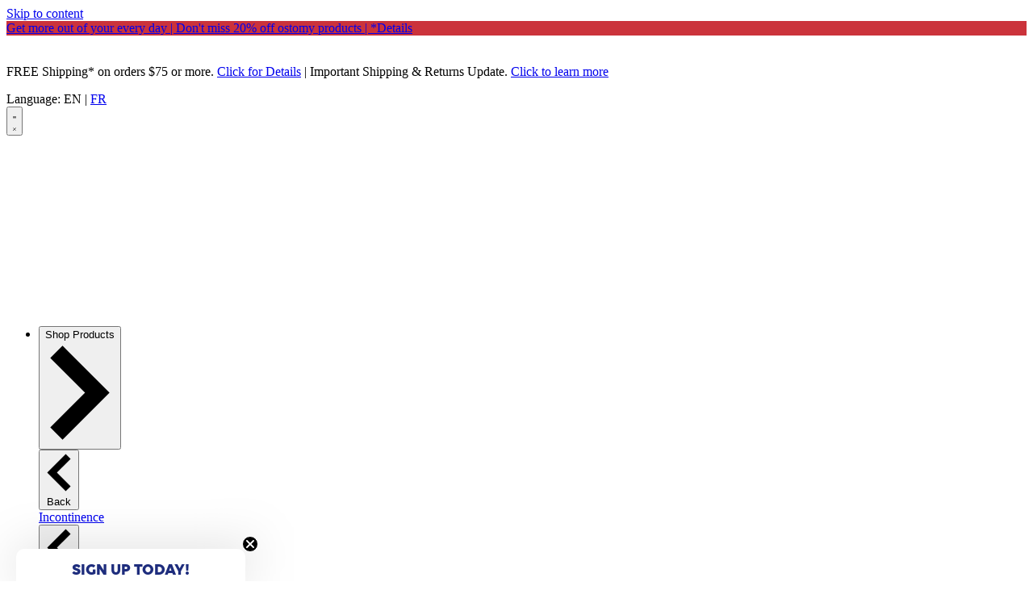

--- FILE ---
content_type: text/html; charset=utf-8
request_url: https://shop.wellwise.ca/collections/braces-supports/products/obusforme-wide-back-seat-support-cushion
body_size: 52555
content:



<!doctype html>

<html class="no-js" lang="en">
  <head>
    <meta charset="utf-8">
    <meta name="viewport" content="width=device-width, initial-scale=1.0, height=device-height, minimum-scale=1.0, maximum-scale=5.0">
    <meta name="theme-color" content="#1e2d7d">
	<meta name="google-site-verification" content="msR6jWqcBXn-Ic9XGDeG7cICVO8beF3DFF7kFo-NQhQ" />
      
	<script>(function(w,d,s,l,i){w[l]=w[l]||[];w[l].push({'gtm.start':
	new Date().getTime(),event:'gtm.js'});var f=d.getElementsByTagName(s)[0],
	j=d.createElement(s),dl=l!='dataLayer'?'&l='+l:'';j.async=true;j.src=
	'https://www.googletagmanager.com/gtm.js?id='+i+dl;f.parentNode.insertBefore(j,f);
	})(window,document,'script','dataLayer','GTM-PJV89VQ');</script><title>OBUSFORME Wide Back Seat Support Cushion
- Wellwise Home Health & Wellness</title><meta name="description" content="Wide Back Seat Support Cushion Item No. WB-BLK-CB"><link rel="canonical" href="https://shop.wellwise.ca/products/obusforme-wide-back-seat-support-cushion"><link rel="shortcut icon" href="//shop.wellwise.ca/cdn/shop/files/favicon_96x96.png?v=1624369525" type="image/png"><link rel="preload" as="style" href="//shop.wellwise.ca/cdn/shop/t/994/assets/theme.css?v=49052167065716568401763044458">
    <link rel="preload" as="style" href="https://cdnjs.cloudflare.com/ajax/libs/slick-carousel/1.8.1/slick.css">
    <link rel="preload" as="style" href="//shop.wellwise.ca/cdn/shop/t/994/assets/theme_overrides.css?v=58557497100681274471763044459">
    <link rel="preload" as="style" href="//shop.wellwise.ca/cdn/shop/t/994/assets/product-details-page.css?v=94201917005552443861763044454"><link rel="preload" as="script" href="https://ajax.googleapis.com/ajax/libs/jquery/3.6.0/jquery.min.js">
    <link rel="preload" as="script" href="https://cdnjs.cloudflare.com/ajax/libs/slick-carousel/1.8.1/slick.js">
    <link rel="preload" as="script" href="//shop.wellwise.ca/cdn/shop/t/994/assets/theme.js?v=131316235050844451331763044458&enable_js_minification=1">
    <link rel="preconnect" href="https://cdn.shopify.com">    
    <link rel="dns-prefetch" href="https://productreviews.shopifycdn.com">
    <link rel="dns-prefetch" href="https://ajax.googleapis.com">
    <link rel="dns-prefetch" href="https://maps.googleapis.com">
    <link rel="dns-prefetch" href="https://maps.gstatic.com">
    
    

    
  <meta property="og:type" content="product">
  <meta property="og:title" content="OBUSFORME Wide Back Seat Support Cushion"><meta property="og:image" content="http://shop.wellwise.ca/cdn/shop/files/064845231890-0.png?v=1763359149">
    <meta property="og:image:secure_url" content="https://shop.wellwise.ca/cdn/shop/files/064845231890-0.png?v=1763359149">
    <meta property="og:image:width" content="861">
    <meta property="og:image:height" content="1024"><meta property="product:price:amount" content="74.99">
  <meta property="product:price:currency" content="CAD"><meta property="og:description" content="Wide Back Seat Support Cushion Item No. WB-BLK-CB"><meta property="og:url" content="https://shop.wellwise.ca/products/obusforme-wide-back-seat-support-cushion">
<meta property="og:site_name" content="Wellwise.ca"><meta name="twitter:card" content="summary"><meta name="twitter:title" content="OBUSFORME Wide Back Seat Support Cushion">
  <meta name="twitter:description" content="Our original, award-winning backrest support, the ObusForme Wideback Backrest Support transforms ordinary chairs into ergonomically correct seating. Unlike ordinary &quot;L&quot;-shaped chairs, the &quot;S&quot;-shape of the Obus Forme Backrest Supports mold your spine into a more anatomically correct position, and help to enhance overall posture by supporting proper spinal alignment. The Wideback is 3&quot; wider and 1&quot; taller than the standard Obusforme Lowback.">
  <meta name="twitter:image" content="https://shop.wellwise.ca/cdn/shop/files/064845231890-0_600x600_crop_center.png?v=1763359149">
    

<style>
  

  :root {
    --default-text-font-size : 15px;
    --base-text-font-size    : 16px;
    --heading-font-family    : Volte, Arial;
    --heading-font-weight    : 800;
    --heading-font-style     : normal;
    --text-font-family       : Volte, Arial;
    --text-font-weight       : 800;
    --text-font-style        : normal;
    --text-font-bolder-weight: bolder;
    --text-link-decoration   : underline;

    --text-color               : #000000;
    --text-color-rgb           : 0, 0, 0;
    --heading-color            : #1e2d7d;
    --border-color             : #e1e3e4;
    --border-color-rgb         : 225, 227, 228;
    --form-border-color        : #d4d6d8;
    --accent-color             : #1e2d7d;
    --accent-color-rgb         : 30, 45, 125;
    --link-color               : #1e2d7d;
    --link-color-hover         : #0f173f;
    --background               : #f7f7f7;
    --secondary-background     : #ffffff;
    --secondary-background-rgb : 255, 255, 255;
    --accent-background        : rgba(30, 45, 125, 0.08);

    --input-background: #ffffff;

    --error-color       : #ff0000;
    --error-background  : rgba(255, 0, 0, 0.07);
    --success-color     : #00aa00;
    --success-background: rgba(0, 170, 0, 0.11);

    --primary-button-background      : #1e2d7d;
    --primary-button-background-rgb  : 30, 45, 125;
    --primary-button-text-color      : #ffffff;
    --secondary-button-background    : #1e2d7d;
    --secondary-button-background-rgb: 30, 45, 125;
    --secondary-button-text-color    : #ffffff;

    --header-background      : #ffffff;
  	--nav-background     : #1e2d7d;
    --header-text-color      : #1e2d7d;
    --header-light-text-color: #1e2d7d;
    --header-border-color    : rgba(30, 45, 125, 0.3);
    --header-accent-color    : #1e2d7d;

    --footer-background-color:    #f3f5f6;
    --footer-heading-text-color:  #000000;
    --footer-body-text-color:     #000000;
    --footer-body-text-color-rgb: 0, 0, 0;
    --footer-accent-color:        #1e2d7d;
    --footer-accent-color-rgb:    30, 45, 125;
    --footer-border:              none;
    
    --flickity-arrow-color: #abb1b4;--product-on-sale-accent           : #ee0000;
    --product-on-sale-accent-rgb       : 238, 0, 0;
    --product-on-sale-color            : #ffffff;
    --product-in-stock-color           : #008a00;
    --product-low-stock-color          : #ee0000;
    --product-sold-out-color           : #8a9297;
    --product-custom-label-1-background: #008a00;
    --product-custom-label-1-color     : #ffffff;
    --product-custom-label-2-background: #00a500;
    --product-custom-label-2-color     : #ffffff;
    --product-review-star-color        : #ffbd00;

    --mobile-container-gutter : 20px;
    --desktop-container-gutter: 40px;
  }
</style>

<script>
  // IE11 does not have support for CSS variables, so we have to polyfill them
  if (!(((window || {}).CSS || {}).supports && window.CSS.supports('(--a: 0)'))) {
    const script = document.createElement('script');
    script.type = 'text/javascript';
    script.src = 'https://cdn.jsdelivr.net/npm/css-vars-ponyfill@2';
    script.onload = function() {
      cssVars({});
    };

    document.getElementsByTagName('head')[0].appendChild(script);
  }
</script>


    <script>window.performance && window.performance.mark && window.performance.mark('shopify.content_for_header.start');</script><meta name="google-site-verification" content="WtF7d8bhGe5AkKM10tYckbYfyCEW6uu3B27-prMNALc">
<meta name="google-site-verification" content="msR6jWqcBXn-Ic9XGDeG7cICVO8beF3DFF7kFo-NQhQ">
<meta name="facebook-domain-verification" content="gd61yspg9ub2qocglj12hye0gyq53h">
<meta id="shopify-digital-wallet" name="shopify-digital-wallet" content="/54753591469/digital_wallets/dialog">
<link rel="alternate" type="application/json+oembed" href="https://shop.wellwise.ca/products/obusforme-wide-back-seat-support-cushion.oembed">
<script async="async" src="/checkouts/internal/preloads.js?locale=en-CA"></script>
<script id="shopify-features" type="application/json">{"accessToken":"8fa20fcf286fe2b116ed21599fd8bd74","betas":["rich-media-storefront-analytics"],"domain":"shop.wellwise.ca","predictiveSearch":true,"shopId":54753591469,"locale":"en"}</script>
<script>var Shopify = Shopify || {};
Shopify.shop = "wellwise-by-shoppers.myshopify.com";
Shopify.locale = "en";
Shopify.currency = {"active":"CAD","rate":"1.0"};
Shopify.country = "CA";
Shopify.theme = {"name":"Week 47 - 11152025 - 12:01AM","id":149903737005,"schema_name":"Warehouse","schema_version":"3.0.0","theme_store_id":null,"role":"main"};
Shopify.theme.handle = "null";
Shopify.theme.style = {"id":null,"handle":null};
Shopify.cdnHost = "shop.wellwise.ca/cdn";
Shopify.routes = Shopify.routes || {};
Shopify.routes.root = "/";</script>
<script type="module">!function(o){(o.Shopify=o.Shopify||{}).modules=!0}(window);</script>
<script>!function(o){function n(){var o=[];function n(){o.push(Array.prototype.slice.apply(arguments))}return n.q=o,n}var t=o.Shopify=o.Shopify||{};t.loadFeatures=n(),t.autoloadFeatures=n()}(window);</script>
<script id="shop-js-analytics" type="application/json">{"pageType":"product"}</script>
<script defer="defer" async type="module" src="//shop.wellwise.ca/cdn/shopifycloud/shop-js/modules/v2/client.init-shop-cart-sync_COMZFrEa.en.esm.js"></script>
<script defer="defer" async type="module" src="//shop.wellwise.ca/cdn/shopifycloud/shop-js/modules/v2/chunk.common_CdXrxk3f.esm.js"></script>
<script type="module">
  await import("//shop.wellwise.ca/cdn/shopifycloud/shop-js/modules/v2/client.init-shop-cart-sync_COMZFrEa.en.esm.js");
await import("//shop.wellwise.ca/cdn/shopifycloud/shop-js/modules/v2/chunk.common_CdXrxk3f.esm.js");

  window.Shopify.SignInWithShop?.initShopCartSync?.({"fedCMEnabled":true,"windoidEnabled":true});

</script>
<script>(function() {
  var isLoaded = false;
  function asyncLoad() {
    if (isLoaded) return;
    isLoaded = true;
    var urls = ["https:\/\/d18eg7dreypte5.cloudfront.net\/browse-abandonment\/smsbump_timer.js?shop=wellwise-by-shoppers.myshopify.com"];
    for (var i = 0; i < urls.length; i++) {
      var s = document.createElement('script');
      s.type = 'text/javascript';
      s.async = true;
      s.src = urls[i];
      var x = document.getElementsByTagName('script')[0];
      x.parentNode.insertBefore(s, x);
    }
  };
  if(window.attachEvent) {
    window.attachEvent('onload', asyncLoad);
  } else {
    window.addEventListener('load', asyncLoad, false);
  }
})();</script>
<script id="__st">var __st={"a":54753591469,"offset":-18000,"reqid":"97c7548d-77d0-4367-8e2c-d9baf65e0e35-1763490851","pageurl":"shop.wellwise.ca\/collections\/braces-supports\/products\/obusforme-wide-back-seat-support-cushion","u":"c9157be02200","p":"product","rtyp":"product","rid":6733956645037};</script>
<script>window.ShopifyPaypalV4VisibilityTracking = true;</script>
<script id="captcha-bootstrap">!function(){'use strict';const t='contact',e='account',n='new_comment',o=[[t,t],['blogs',n],['comments',n],[t,'customer']],c=[[e,'customer_login'],[e,'guest_login'],[e,'recover_customer_password'],[e,'create_customer']],r=t=>t.map((([t,e])=>`form[action*='/${t}']:not([data-nocaptcha='true']) input[name='form_type'][value='${e}']`)).join(','),a=t=>()=>t?[...document.querySelectorAll(t)].map((t=>t.form)):[];function s(){const t=[...o],e=r(t);return a(e)}const i='password',u='form_key',d=['recaptcha-v3-token','g-recaptcha-response','h-captcha-response',i],f=()=>{try{return window.sessionStorage}catch{return}},m='__shopify_v',_=t=>t.elements[u];function p(t,e,n=!1){try{const o=window.sessionStorage,c=JSON.parse(o.getItem(e)),{data:r}=function(t){const{data:e,action:n}=t;return t[m]||n?{data:e,action:n}:{data:t,action:n}}(c);for(const[e,n]of Object.entries(r))t.elements[e]&&(t.elements[e].value=n);n&&o.removeItem(e)}catch(o){console.error('form repopulation failed',{error:o})}}const l='form_type',E='cptcha';function T(t){t.dataset[E]=!0}const w=window,h=w.document,L='Shopify',v='ce_forms',y='captcha';let A=!1;((t,e)=>{const n=(g='f06e6c50-85a8-45c8-87d0-21a2b65856fe',I='https://cdn.shopify.com/shopifycloud/storefront-forms-hcaptcha/ce_storefront_forms_captcha_hcaptcha.v1.5.2.iife.js',D={infoText:'Protected by hCaptcha',privacyText:'Privacy',termsText:'Terms'},(t,e,n)=>{const o=w[L][v],c=o.bindForm;if(c)return c(t,g,e,D).then(n);var r;o.q.push([[t,g,e,D],n]),r=I,A||(h.body.append(Object.assign(h.createElement('script'),{id:'captcha-provider',async:!0,src:r})),A=!0)});var g,I,D;w[L]=w[L]||{},w[L][v]=w[L][v]||{},w[L][v].q=[],w[L][y]=w[L][y]||{},w[L][y].protect=function(t,e){n(t,void 0,e),T(t)},Object.freeze(w[L][y]),function(t,e,n,w,h,L){const[v,y,A,g]=function(t,e,n){const i=e?o:[],u=t?c:[],d=[...i,...u],f=r(d),m=r(i),_=r(d.filter((([t,e])=>n.includes(e))));return[a(f),a(m),a(_),s()]}(w,h,L),I=t=>{const e=t.target;return e instanceof HTMLFormElement?e:e&&e.form},D=t=>v().includes(t);t.addEventListener('submit',(t=>{const e=I(t);if(!e)return;const n=D(e)&&!e.dataset.hcaptchaBound&&!e.dataset.recaptchaBound,o=_(e),c=g().includes(e)&&(!o||!o.value);(n||c)&&t.preventDefault(),c&&!n&&(function(t){try{if(!f())return;!function(t){const e=f();if(!e)return;const n=_(t);if(!n)return;const o=n.value;o&&e.removeItem(o)}(t);const e=Array.from(Array(32),(()=>Math.random().toString(36)[2])).join('');!function(t,e){_(t)||t.append(Object.assign(document.createElement('input'),{type:'hidden',name:u})),t.elements[u].value=e}(t,e),function(t,e){const n=f();if(!n)return;const o=[...t.querySelectorAll(`input[type='${i}']`)].map((({name:t})=>t)),c=[...d,...o],r={};for(const[a,s]of new FormData(t).entries())c.includes(a)||(r[a]=s);n.setItem(e,JSON.stringify({[m]:1,action:t.action,data:r}))}(t,e)}catch(e){console.error('failed to persist form',e)}}(e),e.submit())}));const S=(t,e)=>{t&&!t.dataset[E]&&(n(t,e.some((e=>e===t))),T(t))};for(const o of['focusin','change'])t.addEventListener(o,(t=>{const e=I(t);D(e)&&S(e,y())}));const B=e.get('form_key'),M=e.get(l),P=B&&M;t.addEventListener('DOMContentLoaded',(()=>{const t=y();if(P)for(const e of t)e.elements[l].value===M&&p(e,B);[...new Set([...A(),...v().filter((t=>'true'===t.dataset.shopifyCaptcha))])].forEach((e=>S(e,t)))}))}(h,new URLSearchParams(w.location.search),n,t,e,['guest_login'])})(!0,!0)}();</script>
<script integrity="sha256-52AcMU7V7pcBOXWImdc/TAGTFKeNjmkeM1Pvks/DTgc=" data-source-attribution="shopify.loadfeatures" defer="defer" src="//shop.wellwise.ca/cdn/shopifycloud/storefront/assets/storefront/load_feature-81c60534.js" crossorigin="anonymous"></script>
<script data-source-attribution="shopify.dynamic_checkout.dynamic.init">var Shopify=Shopify||{};Shopify.PaymentButton=Shopify.PaymentButton||{isStorefrontPortableWallets:!0,init:function(){window.Shopify.PaymentButton.init=function(){};var t=document.createElement("script");t.src="https://shop.wellwise.ca/cdn/shopifycloud/portable-wallets/latest/portable-wallets.en.js",t.type="module",document.head.appendChild(t)}};
</script>
<script data-source-attribution="shopify.dynamic_checkout.buyer_consent">
  function portableWalletsHideBuyerConsent(e){var t=document.getElementById("shopify-buyer-consent"),n=document.getElementById("shopify-subscription-policy-button");t&&n&&(t.classList.add("hidden"),t.setAttribute("aria-hidden","true"),n.removeEventListener("click",e))}function portableWalletsShowBuyerConsent(e){var t=document.getElementById("shopify-buyer-consent"),n=document.getElementById("shopify-subscription-policy-button");t&&n&&(t.classList.remove("hidden"),t.removeAttribute("aria-hidden"),n.addEventListener("click",e))}window.Shopify?.PaymentButton&&(window.Shopify.PaymentButton.hideBuyerConsent=portableWalletsHideBuyerConsent,window.Shopify.PaymentButton.showBuyerConsent=portableWalletsShowBuyerConsent);
</script>
<script data-source-attribution="shopify.dynamic_checkout.cart.bootstrap">document.addEventListener("DOMContentLoaded",(function(){function t(){return document.querySelector("shopify-accelerated-checkout-cart, shopify-accelerated-checkout")}if(t())Shopify.PaymentButton.init();else{new MutationObserver((function(e,n){t()&&(Shopify.PaymentButton.init(),n.disconnect())})).observe(document.body,{childList:!0,subtree:!0})}}));
</script>

<script>window.performance && window.performance.mark && window.performance.mark('shopify.content_for_header.end');</script>

    <link rel="stylesheet" href="//shop.wellwise.ca/cdn/shop/t/994/assets/theme-search.css?v=70984695372620730531763044457">
    <link rel="stylesheet" href="//shop.wellwise.ca/cdn/shop/t/994/assets/theme.css?v=49052167065716568401763044458">
    <link rel="stylesheet" href="https://cdnjs.cloudflare.com/ajax/libs/slick-carousel/1.8.1/slick.css" />
    <link rel="stylesheet" href="//shop.wellwise.ca/cdn/shop/t/994/assets/theme_overrides.css?v=58557497100681274471763044459">
    <link rel="stylesheet" href="//shop.wellwise.ca/cdn/shop/t/994/assets/product-details-page.css?v=94201917005552443861763044454">
    <link rel="stylesheet" href="//shop.wellwise.ca/cdn/shop/t/994/assets/store-details.css?v=166468149747690533431763044456">


  <script type="application/ld+json">
  {
    "@context": "http://schema.org",
    "@type": "BreadcrumbList",
  "itemListElement": [{
      "@type": "ListItem",
      "position": 1,
      "name": "Home",
      "item": "https://shop.wellwise.ca"
    },{
          "@type": "ListItem",
          "position": 2,
          "name": "Braces \u0026 Supports",
          "item": "https://shop.wellwise.ca/collections/braces-supports"
        }, {
          "@type": "ListItem",
          "position": 3,
          "name": "OBUSFORME Wide Back Seat Support Cushion",
          "item": "https://shop.wellwise.ca/collections/braces-supports/products/obusforme-wide-back-seat-support-cushion"
        }]
  }
  </script>

    <script src="https://ajax.googleapis.com/ajax/libs/jquery/3.6.0/jquery.min.js"></script>
    <script src="https://cdnjs.cloudflare.com/ajax/libs/slick-carousel/1.8.1/slick.js"></script>

    <script>
      // This allows to expose several variables to the global scope, to be used in scripts
      window.theme = {
        pageType: "product",
        cartCount: 0,
        moneyFormat: "${{amount}}",
        moneyWithCurrencyFormat: "${{amount}} CAD",
        showDiscount: true,
        discountMode: "saving",
        searchMode: "product,article",
        searchUnavailableProducts: "last",
        cartType: "drawer"
      };

      window.routes = {
        rootUrl: "\/",
        rootUrlWithoutSlash: '',
        cartUrl: "\/cart",
        cartAddUrl: "\/cart\/add",
        cartChangeUrl: "\/cart\/change",
        searchUrl: "\/search",
        productRecommendationsUrl: "\/recommendations\/products"
      };

      window.localeConfig = {"shop_locale":{"locale":"en","enabled":true,"primary":true,"published":true}}
      window.languages = {
        productRegularPrice: "Regular price",
        productSalePrice: "Sale price",
        collectionOnSaleLabel: "Save {{savings}}",
        productFormUnavailable: "Unavailable",
        productFormAddToCart: "Add to cart",
        productFormSoldOut: "Find a Location",
        productFormSoldOutb2b: "Not available",
        productAdded: "Product has been added to your cart",
        productAddedShort: "Added!",
        shippingEstimatorNoResults: "No shipping could be found for your address.",
        shippingEstimatorOneResult: "There is one shipping rate for your address:",
        shippingEstimatorMultipleResults: "There are {{count}} shipping rates for your address:",
        shippingEstimatorErrors: "There are some errors:"
      };

      window.lazySizesConfig = {
        loadHidden: false,
        hFac: 0.8,
        expFactor: 3,
        customMedia: {
          '--phone': '(max-width: 640px)',
          '--tablet': '(min-width: 641px) and (max-width: 1023px)',
          '--lap': '(min-width: 1024px)'
        }
      };

        window.quickOrderListStrings = {
        itemsAdded: `[quantity] items added`,
        itemAdded: `[quantity] item added`,
        itemsRemoved: `[quantity] items removed`,
        itemRemoved: `[quantity] item removed`,
        viewCart: `View cart`,
        each: `[money]/ea`,
      };

      document.documentElement.className = document.documentElement.className.replace('no-js', 'js');
    </script><script src="//shop.wellwise.ca/cdn/shop/t/994/assets/constants.js?v=156670801139233617421763044443" defer="defer"></script>
    <script src="//shop.wellwise.ca/cdn/shop/t/994/assets/pubsub.js?v=158357773527763999511763044454" defer="defer"></script>
    <script src="//shop.wellwise.ca/cdn/shop/t/994/assets/theme-search.js?v=47489952398043793571763044458" defer></script>
    <script src="//shop.wellwise.ca/cdn/shop/t/994/assets/theme.js?v=131316235050844451331763044458&enable_js_minification=1" defer></script>
    <script src="//shop.wellwise.ca/cdn/shop/t/994/assets/custom.js?v=28640961804370967661763044444"></script><script>
        (function () {
          window.onpageshow = function() {
            // We force re-freshing the cart content onpageshow, as most browsers will serve a cache copy when hitting the
            // back button, which cause staled data
            document.documentElement.dispatchEvent(new CustomEvent('cart:refresh', {
              bubbles: true,
              detail: {scrollToTop: false}
            }));
          };
        })();
         //document.cookie = "cart=;expires=Thu, 01 Jan 1970 00:00:00 GMT"
      </script><script>

  // https://tc39.github.io/ecma262/#sec-array.prototype.find
  if (!Array.prototype.find) {
    Object.defineProperty(Array.prototype, 'find', {
      value: function(predicate) {
        // 1. Let O be ? ToObject(this value).
        if (this == null) {
          throw TypeError('"this" is null or not defined');
        }

        var o = Object(this);

        // 2. Let len be ? ToLength(? Get(O, "length")).
        var len = o.length >>> 0;

        // 3. If IsCallable(predicate) is false, throw a TypeError exception.
        if (typeof predicate !== 'function') {
          throw TypeError('predicate must be a function');
        }

        // 4. If thisArg was supplied, let T be thisArg; else let T be undefined.
        var thisArg = arguments[1];

        // 5. Let k be 0.
        var k = 0;

        // 6. Repeat, while k < len
        while (k < len) {
          // a. Let Pk be ! ToString(k).
          // b. Let kValue be ? Get(O, Pk).
          // c. Let testResult be ToBoolean(? Call(predicate, T, < kValue, k, O >)).
          // d. If testResult is true, return kValue.
          var kValue = o[k];
          if (predicate.call(thisArg, kValue, k, o)) {
            return kValue;
          }
          // e. Increase k by 1.
          k++;
        }

        // 7. Return undefined.
        return undefined;
      },
      configurable: true,
      writable: true
    });
  }

  (function () {

    function buildLanguageList() {
      var languageListJson = '[{\
"name": "English",\
"endonym_name": "English",\
"iso_code": "en",\
"primary": true,\
"flag": "//shop.wellwise.ca/cdn/shop/t/994/assets/en.png?26565"\
}]';
      return JSON.parse(languageListJson);
    }

    function getSavedLocale(langList) {
      var savedLocale = localStorage.getItem('translation-lab-lang');
      var sl = savedLocale ? langList.find(x => x.iso_code.toLowerCase() === savedLocale.toLowerCase()) : null;
      return sl ? sl.iso_code : null;
    }

    function getBrowserLocale(langList) {
      var browserLocale = navigator.language;
      if (browserLocale) {
        var localeParts = browserLocale.split('-');
        var bl = localeParts[0] ? langList.find(x => x.iso_code.toLowerCase().startsWith(localeParts[0])) : null;
        return bl ? bl.iso_code : null;
      } else {
        return null;
      }
    }

    function redirectUrlBuilderFunction(primaryLocale) {
      var shopDomain = 'https://shop.wellwise.ca';
      if (window.Shopify.designMode) {
      	shopDomain = 'https://wellwise-by-shoppers.myshopify.com';
      }
      var currentLocale = 'en'.toLowerCase();
      var currentLocaleRegEx = new RegExp('^\/' + currentLocale, "ig");
      var primaryLocaleLower = primaryLocale.toLowerCase();
      var pathname = window.location.pathname;
      var queryString = window.location.search || '';
      return function build(redirectLocale) {
        if (!redirectLocale) {
          return null;
        }
        var redirectLocaleLower = redirectLocale.toLowerCase();
        if (currentLocale !== redirectLocaleLower) {
          if (redirectLocaleLower === primaryLocaleLower) {
            return shopDomain + pathname.replace(currentLocaleRegEx, '') + queryString;
          } else if (primaryLocaleLower === currentLocale) {
            return shopDomain + '/' + redirectLocaleLower + pathname + queryString;
          } else {
            return shopDomain + '/' + pathname.replace(currentLocaleRegEx, redirectLocaleLower) + queryString;
          }
        }
        return null;
      }
    }

    function getRedirectLocale(languageList) {
      var savedLocale = getSavedLocale(languageList);
      var browserLocale = getBrowserLocale(languageList);
      var preferredLocale = null;

      var redirectLocale = null;

      if (savedLocale) {
        redirectLocale = savedLocale;
      } else if (preferredLocale) {
        redirectLocale = preferredLocale;
      } else if (browserLocale) {
        redirectLocale = browserLocale;
      }
      return redirectLocale;
    }

    function configure() {
      var languageList = buildLanguageList();
      var primaryLanguage = languageList.find(function (x) { return x.primary; });
      if (!primaryLanguage && !primaryLanguage.iso_code) {
        // error: there should be atleast one language set as primary
        return;
      }

      var redirectUrlBuilder = redirectUrlBuilderFunction(primaryLanguage.iso_code);

      var redirectLocale = getRedirectLocale(languageList);

      var redirectUrl = redirectUrlBuilder(redirectLocale);
      redirectUrl && window.location.assign(redirectUrl);
    }

    var botPatterns = "(bot|Googlebot\/|Googlebot-Mobile|Googlebot-Image|Googlebot-News|Googlebot-Video|AdsBot-Google([^-]|$)|AdsBot-Google-Mobile|Feedfetcher-Google|Mediapartners-Google|APIs-Google|bingbot|Slurp|exabot|ia_archiver|YandexBot|YandexImages|YandexAccessibilityBot|YandexMobileBot|YandexMetrika|YandexTurbo|YandexImageResizer|YandexVideo|YandexAdNet|YandexBlogs|YandexCalendar|YandexDirect|YandexFavicons|YaDirectFetcher|YandexForDomain|YandexMarket|YandexMedia|YandexMobileScreenShotBot|YandexNews|YandexOntoDB|YandexPagechecker|YandexPartner|YandexRCA|YandexSearchShop|YandexSitelinks|YandexSpravBot|YandexTracker|YandexVertis|YandexVerticals|YandexWebmaster|YandexScreenshotBot|Baiduspider|facebookexternalhit|Sogou|DuckDuckBot|BUbiNG|crawler4j|S[eE][mM]rushBot|Google-Adwords-Instant|BingPreview\/|Bark[rR]owler|DuckDuckGo-Favicons-Bot|AppEngine-Google|Google Web Preview|acapbot|Baidu-YunGuanCe|Feedly|Feedspot|google-xrawler|Google-Structured-Data-Testing-Tool|Google-PhysicalWeb|Google Favicon|Google-Site-Verification|Gwene|SentiBot|FreshRSS)";
    var re = new RegExp(botPatterns, 'i');
    if (!re.test(navigator.userAgent)) {
      configure();
    }

  })();
</script>



<script>

!function(f,b,e,v,n,t,s)

{if(f.fbq)return;n=f.fbq=function(){n.callMethod?

n.callMethod.apply(n,arguments):n.queue.push(arguments)};

if(!f._fbq)f._fbq=n;n.push=n;n.loaded=!0;n.version='2.0';

n.queue=[];t=b.createElement(e);t.async=!0;

t.src=v;s=b.getElementsByTagName(e)[0];

s.parentNode.insertBefore(t,s)}(window,document,'script',
                                'https://connect.facebook.net/en_US/fbevents.js');


fbq('init', '385689171925444'); 



</script>

<noscript>

<img height="1" width="1" 

src="https://www.facebook.com/tr?id=385689171925444&ev=PageView

&noscript=1"/>

</noscript>



<!-- BEGIN app block: shopify://apps/judge-me-reviews/blocks/judgeme_core/61ccd3b1-a9f2-4160-9fe9-4fec8413e5d8 --><!-- Start of Judge.me Core -->




<link rel="dns-prefetch" href="https://cdnwidget.judge.me">
<link rel="dns-prefetch" href="https://cdn.judge.me">
<link rel="dns-prefetch" href="https://cdn1.judge.me">
<link rel="dns-prefetch" href="https://api.judge.me">

<script data-cfasync='false' class='jdgm-settings-script'>window.jdgmSettings={"pagination":5,"disable_web_reviews":false,"badge_no_review_text":"No reviews","badge_n_reviews_text":"{{ n }} review/reviews","hide_badge_preview_if_no_reviews":false,"badge_hide_text":false,"enforce_center_preview_badge":false,"widget_title":"Customer Reviews","widget_open_form_text":"Write a review","widget_close_form_text":"Cancel review","widget_refresh_page_text":"Refresh page","widget_summary_text":"Based on {{ number_of_reviews }} review/reviews","widget_no_review_text":"Be the first to write a review","widget_name_field_text":"Display name","widget_verified_name_field_text":"Verified Name (public)","widget_name_placeholder_text":"Display name","widget_required_field_error_text":"This field is required.","widget_email_field_text":"Email address","widget_verified_email_field_text":"Verified Email (private, can not be edited)","widget_email_placeholder_text":"Your email address","widget_email_field_error_text":"Please enter a valid email address.","widget_rating_field_text":"Rating","widget_review_title_field_text":"Review Title","widget_review_title_placeholder_text":"Give your review a title","widget_review_body_field_text":"Review content","widget_review_body_placeholder_text":"Start writing here...","widget_pictures_field_text":"Picture/Video (optional)","widget_submit_review_text":"Submit Review","widget_submit_verified_review_text":"Submit Verified Review","widget_submit_success_msg_with_auto_publish":"Thank you! Please refresh the page in a few moments to see your review. You can remove or edit your review by logging into \u003ca href='https://judge.me/login' target='_blank' rel='nofollow noopener'\u003eJudge.me\u003c/a\u003e","widget_submit_success_msg_no_auto_publish":"Thank you! Your review will be published as soon as it is approved by the shop admin. You can remove or edit your review by logging into \u003ca href='https://judge.me/login' target='_blank' rel='nofollow noopener'\u003eJudge.me\u003c/a\u003e","widget_show_default_reviews_out_of_total_text":"Showing {{ n_reviews_shown }} out of {{ n_reviews }} reviews.","widget_show_all_link_text":"Show all","widget_show_less_link_text":"Show less","widget_author_said_text":"{{ reviewer_name }} said:","widget_days_text":"{{ n }} days ago","widget_weeks_text":"{{ n }} week/weeks ago","widget_months_text":"{{ n }} month/months ago","widget_years_text":"{{ n }} year/years ago","widget_yesterday_text":"Yesterday","widget_today_text":"Today","widget_replied_text":"\u003e\u003e {{ shop_name }} replied:","widget_read_more_text":"Read more","widget_reviewer_name_as_initial":"all_initials","widget_rating_filter_color":"#fbcd0a","widget_rating_filter_see_all_text":"See all reviews","widget_sorting_most_recent_text":"Most Recent","widget_sorting_highest_rating_text":"Highest Rating","widget_sorting_lowest_rating_text":"Lowest Rating","widget_sorting_with_pictures_text":"Only Pictures","widget_sorting_most_helpful_text":"Most Helpful","widget_open_question_form_text":"Ask a question","widget_reviews_subtab_text":"Reviews","widget_questions_subtab_text":"Questions","widget_question_label_text":"Question","widget_answer_label_text":"Answer","widget_question_placeholder_text":"Write your question here","widget_submit_question_text":"Submit Question","widget_question_submit_success_text":"Thank you for your question! We will notify you once it gets answered.","verified_badge_text":"Verified","verified_badge_bg_color":"","verified_badge_text_color":"","verified_badge_placement":"left-of-reviewer-name","widget_review_max_height":"","widget_hide_border":false,"widget_social_share":false,"widget_thumb":false,"widget_review_location_show":false,"widget_location_format":"","all_reviews_include_out_of_store_products":true,"all_reviews_out_of_store_text":"(out of store)","all_reviews_pagination":100,"all_reviews_product_name_prefix_text":"about","enable_review_pictures":true,"enable_question_anwser":false,"widget_theme":"default","review_date_format":"mm/dd/yyyy","default_sort_method":"most-recent","widget_product_reviews_subtab_text":"Product Reviews","widget_shop_reviews_subtab_text":"Shop Reviews","widget_write_a_store_review_text":"Write a Store Review","widget_other_languages_heading":"Reviews in Other Languages","widget_translate_review_text":"Translate review to {{ language }}","widget_translating_review_text":"Translating...","widget_show_original_translation_text":"Show original ({{ language }})","widget_translate_review_failed_text":"Review couldn't be translated.","widget_translate_review_retry_text":"Retry","widget_translate_review_try_again_later_text":"Try again later","show_product_url_for_grouped_product":false,"widget_sorting_pictures_first_text":"Pictures First","show_pictures_on_all_rev_page_mobile":false,"show_pictures_on_all_rev_page_desktop":false,"floating_tab_hide_mobile_install_preference":false,"floating_tab_button_name":"★ Reviews","floating_tab_title":"Let customers speak for us","floating_tab_button_color":"","floating_tab_button_background_color":"","floating_tab_url":"","floating_tab_url_enabled":false,"floating_tab_tab_style":"text","all_reviews_text_badge_text":"Customers rate us {{ shop.metafields.judgeme.all_reviews_rating | round: 1 }}/5 based on {{ shop.metafields.judgeme.all_reviews_count }} reviews.","all_reviews_text_badge_text_branded_style":"{{ shop.metafields.judgeme.all_reviews_rating | round: 1 }} out of 5 stars based on {{ shop.metafields.judgeme.all_reviews_count }} reviews","is_all_reviews_text_badge_a_link":false,"show_stars_for_all_reviews_text_badge":false,"all_reviews_text_badge_url":"","all_reviews_text_style":"branded","all_reviews_text_color_style":"judgeme_brand_color","all_reviews_text_color":"#108474","all_reviews_text_show_jm_brand":false,"featured_carousel_show_header":true,"featured_carousel_title":"Let customers speak for us","featured_carousel_count_text":"from {{ n }} reviews","featured_carousel_add_link_to_all_reviews_page":false,"featured_carousel_url":"","featured_carousel_show_images":true,"featured_carousel_autoslide_interval":5,"featured_carousel_arrows_on_the_sides":false,"featured_carousel_height":250,"featured_carousel_width":80,"featured_carousel_image_size":0,"featured_carousel_image_height":250,"featured_carousel_arrow_color":"#eeeeee","verified_count_badge_style":"branded","verified_count_badge_orientation":"horizontal","verified_count_badge_color_style":"judgeme_brand_color","verified_count_badge_color":"#108474","is_verified_count_badge_a_link":false,"verified_count_badge_url":"","verified_count_badge_show_jm_brand":true,"widget_rating_preset_default":5,"widget_first_sub_tab":"product-reviews","widget_show_histogram":true,"widget_histogram_use_custom_color":false,"widget_pagination_use_custom_color":false,"widget_star_use_custom_color":false,"widget_verified_badge_use_custom_color":false,"widget_write_review_use_custom_color":false,"picture_reminder_submit_button":"Upload Pictures","enable_review_videos":false,"mute_video_by_default":false,"widget_sorting_videos_first_text":"Videos First","widget_review_pending_text":"Pending","featured_carousel_items_for_large_screen":3,"social_share_options_order":"Facebook,Twitter","remove_microdata_snippet":false,"disable_json_ld":false,"enable_json_ld_products":false,"preview_badge_show_question_text":false,"preview_badge_no_question_text":"No questions","preview_badge_n_question_text":"{{ number_of_questions }} question/questions","qa_badge_show_icon":false,"qa_badge_position":"same-row","remove_judgeme_branding":true,"widget_add_search_bar":false,"widget_search_bar_placeholder":"Search reviews","widget_sorting_verified_only_text":"Verified only","featured_carousel_theme":"default","featured_carousel_show_rating":true,"featured_carousel_show_title":true,"featured_carousel_show_body":true,"featured_carousel_show_date":false,"featured_carousel_show_reviewer":true,"featured_carousel_show_product":false,"featured_carousel_header_background_color":"#108474","featured_carousel_header_text_color":"#ffffff","featured_carousel_name_product_separator":"reviewed","featured_carousel_full_star_background":"#108474","featured_carousel_empty_star_background":"#dadada","featured_carousel_vertical_theme_background":"#f9fafb","featured_carousel_verified_badge_enable":true,"featured_carousel_verified_badge_color":"#108474","featured_carousel_border_style":"round","featured_carousel_review_line_length_limit":3,"featured_carousel_more_reviews_button_text":"Read more reviews","featured_carousel_view_product_button_text":"View product","all_reviews_page_load_reviews_on":"scroll","all_reviews_page_load_more_text":"Load More Reviews","disable_fb_tab_reviews":false,"enable_ajax_cdn_cache":false,"widget_advanced_speed_features":5,"widget_public_name_text":"displayed publicly like","default_reviewer_name":"John Smith","default_reviewer_name_has_non_latin":true,"widget_reviewer_anonymous":"Anonymous","medals_widget_title":"Judge.me Review Medals","medals_widget_background_color":"#f9fafb","medals_widget_position":"footer_all_pages","medals_widget_border_color":"#f9fafb","medals_widget_verified_text_position":"left","medals_widget_use_monochromatic_version":false,"medals_widget_elements_color":"#108474","show_reviewer_avatar":true,"widget_invalid_yt_video_url_error_text":"Not a YouTube video URL","widget_max_length_field_error_text":"Please enter no more than {0} characters.","widget_show_country_flag":false,"widget_show_collected_via_shop_app":true,"widget_verified_by_shop_badge_style":"light","widget_verified_by_shop_text":"Verified by Shop","widget_show_photo_gallery":false,"widget_load_with_code_splitting":true,"widget_ugc_install_preference":false,"widget_ugc_title":"Made by us, Shared by you","widget_ugc_subtitle":"Tag us to see your picture featured in our page","widget_ugc_arrows_color":"#ffffff","widget_ugc_primary_button_text":"Buy Now","widget_ugc_primary_button_background_color":"#108474","widget_ugc_primary_button_text_color":"#ffffff","widget_ugc_primary_button_border_width":"0","widget_ugc_primary_button_border_style":"none","widget_ugc_primary_button_border_color":"#108474","widget_ugc_primary_button_border_radius":"25","widget_ugc_secondary_button_text":"Load More","widget_ugc_secondary_button_background_color":"#ffffff","widget_ugc_secondary_button_text_color":"#108474","widget_ugc_secondary_button_border_width":"2","widget_ugc_secondary_button_border_style":"solid","widget_ugc_secondary_button_border_color":"#108474","widget_ugc_secondary_button_border_radius":"25","widget_ugc_reviews_button_text":"View Reviews","widget_ugc_reviews_button_background_color":"#ffffff","widget_ugc_reviews_button_text_color":"#108474","widget_ugc_reviews_button_border_width":"2","widget_ugc_reviews_button_border_style":"solid","widget_ugc_reviews_button_border_color":"#108474","widget_ugc_reviews_button_border_radius":"25","widget_ugc_reviews_button_link_to":"judgeme-reviews-page","widget_ugc_show_post_date":true,"widget_ugc_max_width":"800","widget_rating_metafield_value_type":true,"widget_primary_color":"#002D72","widget_enable_secondary_color":false,"widget_secondary_color":"#edf5f5","widget_summary_average_rating_text":"{{ average_rating }} out of 5","widget_media_grid_title":"Customer photos \u0026 videos","widget_media_grid_see_more_text":"See more","widget_round_style":false,"widget_show_product_medals":true,"widget_verified_by_judgeme_text":"Verified by Judge.me","widget_show_store_medals":true,"widget_verified_by_judgeme_text_in_store_medals":"Verified by Judge.me","widget_media_field_exceed_quantity_message":"Sorry, we can only accept {{ max_media }} for one review.","widget_media_field_exceed_limit_message":"{{ file_name }} is too large, please select a {{ media_type }} less than {{ size_limit }}MB.","widget_review_submitted_text":"Review Submitted!","widget_question_submitted_text":"Question Submitted!","widget_close_form_text_question":"Cancel","widget_write_your_answer_here_text":"Write your answer here","widget_enabled_branded_link":true,"widget_show_collected_by_judgeme":false,"widget_reviewer_name_color":"","widget_write_review_text_color":"","widget_write_review_bg_color":"","widget_collected_by_judgeme_text":"collected by Judge.me","widget_pagination_type":"standard","widget_load_more_text":"Load More","widget_load_more_color":"#108474","widget_full_review_text":"Full Review","widget_read_more_reviews_text":"Read More Reviews","widget_read_questions_text":"Read Questions","widget_questions_and_answers_text":"Questions \u0026 Answers","widget_verified_by_text":"Verified by","widget_verified_text":"Verified","widget_number_of_reviews_text":"{{ number_of_reviews }} reviews","widget_back_button_text":"Back","widget_next_button_text":"Next","widget_custom_forms_filter_button":"Filters","custom_forms_style":"horizontal","widget_show_review_information":false,"how_reviews_are_collected":"How reviews are collected?","widget_show_review_keywords":false,"widget_gdpr_statement":"How we use your data: We'll only contact you about the review you left, and only if necessary. By submitting your review, you agree to Judge.me's \u003ca href='https://judge.me/terms' target='_blank' rel='nofollow noopener'\u003eterms\u003c/a\u003e, \u003ca href='https://judge.me/privacy' target='_blank' rel='nofollow noopener'\u003eprivacy\u003c/a\u003e and \u003ca href='https://judge.me/content-policy' target='_blank' rel='nofollow noopener'\u003econtent\u003c/a\u003e policies.","widget_multilingual_sorting_enabled":true,"widget_translate_review_content_enabled":true,"widget_translate_review_content_method":"automatic","popup_widget_review_selection":"automatically_with_pictures","popup_widget_round_border_style":true,"popup_widget_show_title":true,"popup_widget_show_body":true,"popup_widget_show_reviewer":false,"popup_widget_show_product":true,"popup_widget_show_pictures":true,"popup_widget_use_review_picture":true,"popup_widget_show_on_home_page":true,"popup_widget_show_on_product_page":true,"popup_widget_show_on_collection_page":true,"popup_widget_show_on_cart_page":true,"popup_widget_position":"bottom_left","popup_widget_first_review_delay":5,"popup_widget_duration":5,"popup_widget_interval":5,"popup_widget_review_count":5,"popup_widget_hide_on_mobile":true,"review_snippet_widget_round_border_style":true,"review_snippet_widget_card_color":"#FFFFFF","review_snippet_widget_slider_arrows_background_color":"#FFFFFF","review_snippet_widget_slider_arrows_color":"#000000","review_snippet_widget_star_color":"#108474","show_product_variant":false,"all_reviews_product_variant_label_text":"Variant: ","widget_show_verified_branding":true,"widget_show_review_title_input":false,"redirect_reviewers_invited_via_email":"external_form","request_store_review_after_product_review":true,"request_review_other_products_in_order":true,"review_form_color_scheme":"default","review_form_corner_style":"round","review_form_star_color":{},"review_form_text_color":"#333333","review_form_background_color":"#ffffff","review_form_field_background_color":"#fafafa","review_form_button_color":{},"review_form_button_text_color":"#ffffff","review_form_modal_overlay_color":"#000000","review_content_screen_title_text":"How would you rate this product?","review_content_introduction_text":"We would love it if you would share a bit about your experience.","show_review_guidance_text":true,"one_star_review_guidance_text":"Poor","five_star_review_guidance_text":"Great","customer_information_screen_title_text":"About you","customer_information_introduction_text":"Please tell us more about you.","custom_questions_screen_title_text":"Your experience in more detail","custom_questions_introduction_text":"Here are a few questions to help us understand more about your experience.","review_submitted_screen_title_text":"Thanks for your review!","review_submitted_screen_thank_you_text":"We are processing it and it will appear on the store soon.","review_submitted_screen_email_verification_text":"Please confirm your email by clicking the link we just sent you. This helps us keep reviews authentic.","review_submitted_request_store_review_text":"Would you like to share your experience of shopping with us?","review_submitted_review_other_products_text":"Would you like to review these products?","store_review_screen_title_text":"Would you like to share your experience of shopping with us?","store_review_introduction_text":"We value your feedback and use it to improve. Please share any thoughts or suggestions you have.","reviewer_media_screen_title_picture_text":"Share a picture","reviewer_media_introduction_picture_text":"Upload a photo to support your review.","reviewer_media_screen_title_video_text":"Share a video","reviewer_media_introduction_video_text":"Upload a video to support your review.","reviewer_media_screen_title_picture_or_video_text":"Share a picture or video","reviewer_media_introduction_picture_or_video_text":"Upload a photo or video to support your review.","reviewer_media_youtube_url_text":"Paste your Youtube URL here","advanced_settings_next_step_button_text":"Next","advanced_settings_close_review_button_text":"Close","modal_write_review_flow":true,"write_review_flow_required_text":"Required","write_review_flow_privacy_message_text":"We respect your privacy.","write_review_flow_anonymous_text":"Post review as anonymous","write_review_flow_visibility_text":"This won't be visible to other customers.","write_review_flow_multiple_selection_help_text":"Select as many as you like","write_review_flow_single_selection_help_text":"Select one option","write_review_flow_required_field_error_text":"This field is required","write_review_flow_invalid_email_error_text":"Please enter a valid email address","write_review_flow_max_length_error_text":"Max. {{ max_length }} characters.","write_review_flow_media_upload_text":"\u003cb\u003eClick to upload\u003c/b\u003e or drag and drop","write_review_flow_gdpr_statement":"We'll only contact you about your review if necessary. By submitting your review, you agree to our \u003ca href='https://judge.me/terms' target='_blank' rel='nofollow noopener'\u003eterms and conditions\u003c/a\u003e and \u003ca href='https://judge.me/privacy' target='_blank' rel='nofollow noopener'\u003eprivacy policy\u003c/a\u003e.","rating_only_reviews_enabled":true,"show_negative_reviews_help_screen":true,"new_review_flow_help_screen_rating_threshold":3,"negative_review_resolution_screen_title_text":"Tell us more","negative_review_resolution_text":"Your experience matters to us. If there were issues with your purchase, we're here to help. Feel free to reach out to us, we'd love the opportunity to make things right.","negative_review_resolution_button_text":"Contact us","negative_review_resolution_proceed_with_review_text":"Leave a review","negative_review_resolution_subject":"Issue with purchase from {{ shop_name }}.{{ order_name }}","preview_badge_collection_page_install_status":false,"widget_review_custom_css":"","preview_badge_custom_css":"","preview_badge_stars_count":"5-stars","featured_carousel_custom_css":"","floating_tab_custom_css":"","all_reviews_widget_custom_css":"","medals_widget_custom_css":"","verified_badge_custom_css":"","all_reviews_text_custom_css":"","transparency_badges_collected_via_store_invite":false,"transparency_badges_from_another_provider":false,"transparency_badges_collected_from_store_visitor":false,"transparency_badges_collected_by_verified_review_provider":false,"transparency_badges_earned_reward":false,"transparency_badges_collected_via_store_invite_text":"Review collected via store invitation","transparency_badges_from_another_provider_text":"Review collected from another provider","transparency_badges_collected_from_store_visitor_text":"Review collected from a store visitor","transparency_badges_written_in_google_text":"Review written in Google","transparency_badges_written_in_etsy_text":"Review written in Etsy","transparency_badges_written_in_shop_app_text":"Review written in Shop App","transparency_badges_earned_reward_text":"Review earned a reward for future purchase","checkout_comment_extension_title_on_product_page":"Customer Comments","checkout_comment_extension_num_latest_comment_show":5,"checkout_comment_extension_format":"name_and_timestamp","checkout_comment_customer_name":"last_initial","checkout_comment_comment_notification":true,"preview_badge_collection_page_install_preference":false,"preview_badge_home_page_install_preference":false,"preview_badge_product_page_install_preference":false,"review_widget_install_preference":"","review_carousel_install_preference":false,"floating_reviews_tab_install_preference":"none","verified_reviews_count_badge_install_preference":false,"all_reviews_text_install_preference":false,"review_widget_best_location":false,"judgeme_medals_install_preference":false,"review_widget_revamp_enabled":false,"review_widget_header_theme":"default","review_widget_widget_title_enabled":true,"review_widget_header_text_size":"medium","review_widget_header_text_weight":"regular","review_widget_average_rating_style":"compact","review_widget_bar_chart_enabled":true,"review_widget_bar_chart_type":"numbers","review_widget_bar_chart_style":"standard","review_widget_reviews_section_theme":"default","review_widget_image_style":"thumbnails","review_widget_review_image_ratio":"square","review_widget_stars_size":"large","review_widget_verified_badge":"bold_badge","review_widget_review_title_text_size":"medium","review_widget_review_text_size":"medium","review_widget_review_text_length":"medium","review_widget_number_of_cards_desktop":3,"review_widget_custom_questions_answers_display":"always","review_widget_button_color":"#000000","review_widget_button_text_color":"#FFFFFF","review_widget_text_color":"#000000","review_widget_lighter_text_color":"#7B7B7B","review_widget_corner_styling":"soft","review_widget_review_word_singular":"Review","review_widget_review_word_plural":"Reviews","review_widget_voting_label":"Helpful?","platform":"shopify","branding_url":"https://app.judge.me/reviews","branding_text":"Powered by Judge.me","locale":"en","reply_name":"Wellwise.ca","widget_version":"3.0","footer":true,"autopublish":false,"review_dates":true,"enable_custom_form":false,"shop_locale":"en","enable_multi_locales_translations":true,"show_review_title_input":false,"review_verification_email_status":"always","admin_email":"support@wellwise.ca","can_be_branded":false,"reply_name_text":"Wellwise.ca"};</script> <style class='jdgm-settings-style'>.jdgm-xx{left:0}:root{--jdgm-primary-color: #002D72;--jdgm-secondary-color: rgba(0,45,114,0.1);--jdgm-star-color: #002D72;--jdgm-write-review-text-color: white;--jdgm-write-review-bg-color: #002D72;--jdgm-paginate-color: #002D72;--jdgm-border-radius: 0;--jdgm-reviewer-name-color: #002D72}.jdgm-histogram__bar-content{background-color:#002D72}.jdgm-rev[data-verified-buyer=true] .jdgm-rev__icon.jdgm-rev__icon:after,.jdgm-rev__buyer-badge.jdgm-rev__buyer-badge{color:white;background-color:#002D72}.jdgm-review-widget--small .jdgm-gallery.jdgm-gallery .jdgm-gallery__thumbnail-link:nth-child(8) .jdgm-gallery__thumbnail-wrapper.jdgm-gallery__thumbnail-wrapper:before{content:"See more"}@media only screen and (min-width: 768px){.jdgm-gallery.jdgm-gallery .jdgm-gallery__thumbnail-link:nth-child(8) .jdgm-gallery__thumbnail-wrapper.jdgm-gallery__thumbnail-wrapper:before{content:"See more"}}.jdgm-author-fullname{display:none !important}.jdgm-author-last-initial{display:none !important}.jdgm-rev-widg__title{visibility:hidden}.jdgm-rev-widg__summary-text{visibility:hidden}.jdgm-prev-badge__text{visibility:hidden}.jdgm-rev__prod-link-prefix:before{content:'about'}.jdgm-rev__variant-label:before{content:'Variant: '}.jdgm-rev__out-of-store-text:before{content:'(out of store)'}@media only screen and (min-width: 768px){.jdgm-rev__pics .jdgm-rev_all-rev-page-picture-separator,.jdgm-rev__pics .jdgm-rev__product-picture{display:none}}@media only screen and (max-width: 768px){.jdgm-rev__pics .jdgm-rev_all-rev-page-picture-separator,.jdgm-rev__pics .jdgm-rev__product-picture{display:none}}.jdgm-preview-badge[data-template="product"]{display:none !important}.jdgm-preview-badge[data-template="collection"]{display:none !important}.jdgm-preview-badge[data-template="index"]{display:none !important}.jdgm-review-widget[data-from-snippet="true"]{display:none !important}.jdgm-verified-count-badget[data-from-snippet="true"]{display:none !important}.jdgm-carousel-wrapper[data-from-snippet="true"]{display:none !important}.jdgm-all-reviews-text[data-from-snippet="true"]{display:none !important}.jdgm-medals-section[data-from-snippet="true"]{display:none !important}.jdgm-ugc-media-wrapper[data-from-snippet="true"]{display:none !important}.jdgm-review-snippet-widget .jdgm-rev-snippet-widget__cards-container .jdgm-rev-snippet-card{border-radius:8px;background:#fff}.jdgm-review-snippet-widget .jdgm-rev-snippet-widget__cards-container .jdgm-rev-snippet-card__rev-rating .jdgm-star{color:#108474}.jdgm-review-snippet-widget .jdgm-rev-snippet-widget__prev-btn,.jdgm-review-snippet-widget .jdgm-rev-snippet-widget__next-btn{border-radius:50%;background:#fff}.jdgm-review-snippet-widget .jdgm-rev-snippet-widget__prev-btn>svg,.jdgm-review-snippet-widget .jdgm-rev-snippet-widget__next-btn>svg{fill:#000}.jdgm-full-rev-modal.rev-snippet-widget .jm-mfp-container .jm-mfp-content,.jdgm-full-rev-modal.rev-snippet-widget .jm-mfp-container .jdgm-full-rev__icon,.jdgm-full-rev-modal.rev-snippet-widget .jm-mfp-container .jdgm-full-rev__pic-img,.jdgm-full-rev-modal.rev-snippet-widget .jm-mfp-container .jdgm-full-rev__reply{border-radius:8px}.jdgm-full-rev-modal.rev-snippet-widget .jm-mfp-container .jdgm-full-rev[data-verified-buyer="true"] .jdgm-full-rev__icon::after{border-radius:8px}.jdgm-full-rev-modal.rev-snippet-widget .jm-mfp-container .jdgm-full-rev .jdgm-rev__buyer-badge{border-radius:calc( 8px / 2 )}.jdgm-full-rev-modal.rev-snippet-widget .jm-mfp-container .jdgm-full-rev .jdgm-full-rev__replier::before{content:'Wellwise.ca'}.jdgm-full-rev-modal.rev-snippet-widget .jm-mfp-container .jdgm-full-rev .jdgm-full-rev__product-button{border-radius:calc( 8px * 6 )}
</style> <style class='jdgm-settings-style'></style>

  
  
  
  <style class='jdgm-miracle-styles'>
  @-webkit-keyframes jdgm-spin{0%{-webkit-transform:rotate(0deg);-ms-transform:rotate(0deg);transform:rotate(0deg)}100%{-webkit-transform:rotate(359deg);-ms-transform:rotate(359deg);transform:rotate(359deg)}}@keyframes jdgm-spin{0%{-webkit-transform:rotate(0deg);-ms-transform:rotate(0deg);transform:rotate(0deg)}100%{-webkit-transform:rotate(359deg);-ms-transform:rotate(359deg);transform:rotate(359deg)}}@font-face{font-family:'JudgemeStar';src:url("[data-uri]") format("woff");font-weight:normal;font-style:normal}.jdgm-star{font-family:'JudgemeStar';display:inline !important;text-decoration:none !important;padding:0 4px 0 0 !important;margin:0 !important;font-weight:bold;opacity:1;-webkit-font-smoothing:antialiased;-moz-osx-font-smoothing:grayscale}.jdgm-star:hover{opacity:1}.jdgm-star:last-of-type{padding:0 !important}.jdgm-star.jdgm--on:before{content:"\e000"}.jdgm-star.jdgm--off:before{content:"\e001"}.jdgm-star.jdgm--half:before{content:"\e002"}.jdgm-widget *{margin:0;line-height:1.4;-webkit-box-sizing:border-box;-moz-box-sizing:border-box;box-sizing:border-box;-webkit-overflow-scrolling:touch}.jdgm-hidden{display:none !important;visibility:hidden !important}.jdgm-temp-hidden{display:none}.jdgm-spinner{width:40px;height:40px;margin:auto;border-radius:50%;border-top:2px solid #eee;border-right:2px solid #eee;border-bottom:2px solid #eee;border-left:2px solid #ccc;-webkit-animation:jdgm-spin 0.8s infinite linear;animation:jdgm-spin 0.8s infinite linear}.jdgm-spinner:empty{display:block}.jdgm-prev-badge{display:block !important}

</style>


  
  
   


<script data-cfasync='false' class='jdgm-script'>
!function(e){window.jdgm=window.jdgm||{},jdgm.CDN_HOST="https://cdnwidget.judge.me/",jdgm.API_HOST="https://api.judge.me/",jdgm.CDN_BASE_URL="https://cdn.shopify.com/extensions/019a9793-7a5c-7027-bae4-c79771650ffb/judgeme-extensions-218/assets/",
jdgm.docReady=function(d){(e.attachEvent?"complete"===e.readyState:"loading"!==e.readyState)?
setTimeout(d,0):e.addEventListener("DOMContentLoaded",d)},jdgm.loadCSS=function(d,t,o,a){
!o&&jdgm.loadCSS.requestedUrls.indexOf(d)>=0||(jdgm.loadCSS.requestedUrls.push(d),
(a=e.createElement("link")).rel="stylesheet",a.class="jdgm-stylesheet",a.media="nope!",
a.href=d,a.onload=function(){this.media="all",t&&setTimeout(t)},e.body.appendChild(a))},
jdgm.loadCSS.requestedUrls=[],jdgm.loadJS=function(e,d){var t=new XMLHttpRequest;
t.onreadystatechange=function(){4===t.readyState&&(Function(t.response)(),d&&d(t.response))},
t.open("GET",e),t.send()},jdgm.docReady((function(){(window.jdgmLoadCSS||e.querySelectorAll(
".jdgm-widget, .jdgm-all-reviews-page").length>0)&&(jdgmSettings.widget_load_with_code_splitting?
parseFloat(jdgmSettings.widget_version)>=3?jdgm.loadCSS(jdgm.CDN_HOST+"widget_v3/base.css"):
jdgm.loadCSS(jdgm.CDN_HOST+"widget/base.css"):jdgm.loadCSS(jdgm.CDN_HOST+"shopify_v2.css"),
jdgm.loadJS(jdgm.CDN_HOST+"loader.js"))}))}(document);
</script>
<noscript><link rel="stylesheet" type="text/css" media="all" href="https://cdnwidget.judge.me/shopify_v2.css"></noscript>

<!-- BEGIN app snippet: theme_fix_tags --><script>
  (function() {
    var jdgmThemeFixes = null;
    if (!jdgmThemeFixes) return;
    var thisThemeFix = jdgmThemeFixes[Shopify.theme.id];
    if (!thisThemeFix) return;

    if (thisThemeFix.html) {
      document.addEventListener("DOMContentLoaded", function() {
        var htmlDiv = document.createElement('div');
        htmlDiv.classList.add('jdgm-theme-fix-html');
        htmlDiv.innerHTML = thisThemeFix.html;
        document.body.append(htmlDiv);
      });
    };

    if (thisThemeFix.css) {
      var styleTag = document.createElement('style');
      styleTag.classList.add('jdgm-theme-fix-style');
      styleTag.innerHTML = thisThemeFix.css;
      document.head.append(styleTag);
    };

    if (thisThemeFix.js) {
      var scriptTag = document.createElement('script');
      scriptTag.classList.add('jdgm-theme-fix-script');
      scriptTag.innerHTML = thisThemeFix.js;
      document.head.append(scriptTag);
    };
  })();
</script>
<!-- END app snippet -->
<!-- End of Judge.me Core -->



<!-- END app block --><!-- BEGIN app block: shopify://apps/klaviyo-email-marketing-sms/blocks/klaviyo-onsite-embed/2632fe16-c075-4321-a88b-50b567f42507 -->












  <script async src="https://static.klaviyo.com/onsite/js/XDLAzh/klaviyo.js?company_id=XDLAzh"></script>
  <script>!function(){if(!window.klaviyo){window._klOnsite=window._klOnsite||[];try{window.klaviyo=new Proxy({},{get:function(n,i){return"push"===i?function(){var n;(n=window._klOnsite).push.apply(n,arguments)}:function(){for(var n=arguments.length,o=new Array(n),w=0;w<n;w++)o[w]=arguments[w];var t="function"==typeof o[o.length-1]?o.pop():void 0,e=new Promise((function(n){window._klOnsite.push([i].concat(o,[function(i){t&&t(i),n(i)}]))}));return e}}})}catch(n){window.klaviyo=window.klaviyo||[],window.klaviyo.push=function(){var n;(n=window._klOnsite).push.apply(n,arguments)}}}}();</script>

  
    <script id="viewed_product">
      if (item == null) {
        var _learnq = _learnq || [];

        var MetafieldReviews = null
        var MetafieldYotpoRating = null
        var MetafieldYotpoCount = null
        var MetafieldLooxRating = null
        var MetafieldLooxCount = null
        var okendoProduct = null
        var okendoProductReviewCount = null
        var okendoProductReviewAverageValue = null
        try {
          // The following fields are used for Customer Hub recently viewed in order to add reviews.
          // This information is not part of __kla_viewed. Instead, it is part of __kla_viewed_reviewed_items
          MetafieldReviews = {"rating":{"scale_min":"1.0","scale_max":"5.0","value":"5.0"},"rating_count":1};
          MetafieldYotpoRating = null
          MetafieldYotpoCount = null
          MetafieldLooxRating = null
          MetafieldLooxCount = null

          okendoProduct = null
          // If the okendo metafield is not legacy, it will error, which then requires the new json formatted data
          if (okendoProduct && 'error' in okendoProduct) {
            okendoProduct = null
          }
          okendoProductReviewCount = okendoProduct ? okendoProduct.reviewCount : null
          okendoProductReviewAverageValue = okendoProduct ? okendoProduct.reviewAverageValue : null
        } catch (error) {
          console.error('Error in Klaviyo onsite reviews tracking:', error);
        }

        var item = {
          Name: "OBUSFORME Wide Back Seat Support Cushion",
          ProductID: 6733956645037,
          Categories: ["2022 - W27 - Wellwise Days","2022 - W28 - This Week's Featured Products","2022 - W30 - Popular Products","2022 - Week 14 - This Week's Featured Products","Back Braces \u0026 Supports","Boost All","Boxing Days Sale","Braces \u0026 Supports","Customer Appreciation Event","OBUSFORME","Sale","This Week Featured Product","W11 - Popular Products","W37 - This Week's Featured Products","W6 - This Week's Featured Products","Wellwise Holiday"],
          ImageURL: "https://shop.wellwise.ca/cdn/shop/files/064845231890-0_grande.png?v=1763359149",
          URL: "https://shop.wellwise.ca/products/obusforme-wide-back-seat-support-cushion",
          Brand: "ObusForme",
          Price: "$74.99",
          Value: "74.99",
          CompareAtPrice: "$99.99"
        };
        _learnq.push(['track', 'Viewed Product', item]);
        _learnq.push(['trackViewedItem', {
          Title: item.Name,
          ItemId: item.ProductID,
          Categories: item.Categories,
          ImageUrl: item.ImageURL,
          Url: item.URL,
          Metadata: {
            Brand: item.Brand,
            Price: item.Price,
            Value: item.Value,
            CompareAtPrice: item.CompareAtPrice
          },
          metafields:{
            reviews: MetafieldReviews,
            yotpo:{
              rating: MetafieldYotpoRating,
              count: MetafieldYotpoCount,
            },
            loox:{
              rating: MetafieldLooxRating,
              count: MetafieldLooxCount,
            },
            okendo: {
              rating: okendoProductReviewAverageValue,
              count: okendoProductReviewCount,
            }
          }
        }]);
      }
    </script>
  




  <script>
    window.klaviyoReviewsProductDesignMode = false
  </script>







<!-- END app block --><script src="https://cdn.shopify.com/extensions/019a9793-7a5c-7027-bae4-c79771650ffb/judgeme-extensions-218/assets/loader.js" type="text/javascript" defer="defer"></script>
<link href="https://monorail-edge.shopifysvc.com" rel="dns-prefetch">
<script>(function(){if ("sendBeacon" in navigator && "performance" in window) {try {var session_token_from_headers = performance.getEntriesByType('navigation')[0].serverTiming.find(x => x.name == '_s').description;} catch {var session_token_from_headers = undefined;}var session_cookie_matches = document.cookie.match(/_shopify_s=([^;]*)/);var session_token_from_cookie = session_cookie_matches && session_cookie_matches.length === 2 ? session_cookie_matches[1] : "";var session_token = session_token_from_headers || session_token_from_cookie || "";function handle_abandonment_event(e) {var entries = performance.getEntries().filter(function(entry) {return /monorail-edge.shopifysvc.com/.test(entry.name);});if (!window.abandonment_tracked && entries.length === 0) {window.abandonment_tracked = true;var currentMs = Date.now();var navigation_start = performance.timing.navigationStart;var payload = {shop_id: 54753591469,url: window.location.href,navigation_start,duration: currentMs - navigation_start,session_token,page_type: "product"};window.navigator.sendBeacon("https://monorail-edge.shopifysvc.com/v1/produce", JSON.stringify({schema_id: "online_store_buyer_site_abandonment/1.1",payload: payload,metadata: {event_created_at_ms: currentMs,event_sent_at_ms: currentMs}}));}}window.addEventListener('pagehide', handle_abandonment_event);}}());</script>
<script id="web-pixels-manager-setup">(function e(e,d,r,n,o){if(void 0===o&&(o={}),!Boolean(null===(a=null===(i=window.Shopify)||void 0===i?void 0:i.analytics)||void 0===a?void 0:a.replayQueue)){var i,a;window.Shopify=window.Shopify||{};var t=window.Shopify;t.analytics=t.analytics||{};var s=t.analytics;s.replayQueue=[],s.publish=function(e,d,r){return s.replayQueue.push([e,d,r]),!0};try{self.performance.mark("wpm:start")}catch(e){}var l=function(){var e={modern:/Edge?\/(1{2}[4-9]|1[2-9]\d|[2-9]\d{2}|\d{4,})\.\d+(\.\d+|)|Firefox\/(1{2}[4-9]|1[2-9]\d|[2-9]\d{2}|\d{4,})\.\d+(\.\d+|)|Chrom(ium|e)\/(9{2}|\d{3,})\.\d+(\.\d+|)|(Maci|X1{2}).+ Version\/(15\.\d+|(1[6-9]|[2-9]\d|\d{3,})\.\d+)([,.]\d+|)( \(\w+\)|)( Mobile\/\w+|) Safari\/|Chrome.+OPR\/(9{2}|\d{3,})\.\d+\.\d+|(CPU[ +]OS|iPhone[ +]OS|CPU[ +]iPhone|CPU IPhone OS|CPU iPad OS)[ +]+(15[._]\d+|(1[6-9]|[2-9]\d|\d{3,})[._]\d+)([._]\d+|)|Android:?[ /-](13[3-9]|1[4-9]\d|[2-9]\d{2}|\d{4,})(\.\d+|)(\.\d+|)|Android.+Firefox\/(13[5-9]|1[4-9]\d|[2-9]\d{2}|\d{4,})\.\d+(\.\d+|)|Android.+Chrom(ium|e)\/(13[3-9]|1[4-9]\d|[2-9]\d{2}|\d{4,})\.\d+(\.\d+|)|SamsungBrowser\/([2-9]\d|\d{3,})\.\d+/,legacy:/Edge?\/(1[6-9]|[2-9]\d|\d{3,})\.\d+(\.\d+|)|Firefox\/(5[4-9]|[6-9]\d|\d{3,})\.\d+(\.\d+|)|Chrom(ium|e)\/(5[1-9]|[6-9]\d|\d{3,})\.\d+(\.\d+|)([\d.]+$|.*Safari\/(?![\d.]+ Edge\/[\d.]+$))|(Maci|X1{2}).+ Version\/(10\.\d+|(1[1-9]|[2-9]\d|\d{3,})\.\d+)([,.]\d+|)( \(\w+\)|)( Mobile\/\w+|) Safari\/|Chrome.+OPR\/(3[89]|[4-9]\d|\d{3,})\.\d+\.\d+|(CPU[ +]OS|iPhone[ +]OS|CPU[ +]iPhone|CPU IPhone OS|CPU iPad OS)[ +]+(10[._]\d+|(1[1-9]|[2-9]\d|\d{3,})[._]\d+)([._]\d+|)|Android:?[ /-](13[3-9]|1[4-9]\d|[2-9]\d{2}|\d{4,})(\.\d+|)(\.\d+|)|Mobile Safari.+OPR\/([89]\d|\d{3,})\.\d+\.\d+|Android.+Firefox\/(13[5-9]|1[4-9]\d|[2-9]\d{2}|\d{4,})\.\d+(\.\d+|)|Android.+Chrom(ium|e)\/(13[3-9]|1[4-9]\d|[2-9]\d{2}|\d{4,})\.\d+(\.\d+|)|Android.+(UC? ?Browser|UCWEB|U3)[ /]?(15\.([5-9]|\d{2,})|(1[6-9]|[2-9]\d|\d{3,})\.\d+)\.\d+|SamsungBrowser\/(5\.\d+|([6-9]|\d{2,})\.\d+)|Android.+MQ{2}Browser\/(14(\.(9|\d{2,})|)|(1[5-9]|[2-9]\d|\d{3,})(\.\d+|))(\.\d+|)|K[Aa][Ii]OS\/(3\.\d+|([4-9]|\d{2,})\.\d+)(\.\d+|)/},d=e.modern,r=e.legacy,n=navigator.userAgent;return n.match(d)?"modern":n.match(r)?"legacy":"unknown"}(),u="modern"===l?"modern":"legacy",c=(null!=n?n:{modern:"",legacy:""})[u],f=function(e){return[e.baseUrl,"/wpm","/b",e.hashVersion,"modern"===e.buildTarget?"m":"l",".js"].join("")}({baseUrl:d,hashVersion:r,buildTarget:u}),m=function(e){var d=e.version,r=e.bundleTarget,n=e.surface,o=e.pageUrl,i=e.monorailEndpoint;return{emit:function(e){var a=e.status,t=e.errorMsg,s=(new Date).getTime(),l=JSON.stringify({metadata:{event_sent_at_ms:s},events:[{schema_id:"web_pixels_manager_load/3.1",payload:{version:d,bundle_target:r,page_url:o,status:a,surface:n,error_msg:t},metadata:{event_created_at_ms:s}}]});if(!i)return console&&console.warn&&console.warn("[Web Pixels Manager] No Monorail endpoint provided, skipping logging."),!1;try{return self.navigator.sendBeacon.bind(self.navigator)(i,l)}catch(e){}var u=new XMLHttpRequest;try{return u.open("POST",i,!0),u.setRequestHeader("Content-Type","text/plain"),u.send(l),!0}catch(e){return console&&console.warn&&console.warn("[Web Pixels Manager] Got an unhandled error while logging to Monorail."),!1}}}}({version:r,bundleTarget:l,surface:e.surface,pageUrl:self.location.href,monorailEndpoint:e.monorailEndpoint});try{o.browserTarget=l,function(e){var d=e.src,r=e.async,n=void 0===r||r,o=e.onload,i=e.onerror,a=e.sri,t=e.scriptDataAttributes,s=void 0===t?{}:t,l=document.createElement("script"),u=document.querySelector("head"),c=document.querySelector("body");if(l.async=n,l.src=d,a&&(l.integrity=a,l.crossOrigin="anonymous"),s)for(var f in s)if(Object.prototype.hasOwnProperty.call(s,f))try{l.dataset[f]=s[f]}catch(e){}if(o&&l.addEventListener("load",o),i&&l.addEventListener("error",i),u)u.appendChild(l);else{if(!c)throw new Error("Did not find a head or body element to append the script");c.appendChild(l)}}({src:f,async:!0,onload:function(){if(!function(){var e,d;return Boolean(null===(d=null===(e=window.Shopify)||void 0===e?void 0:e.analytics)||void 0===d?void 0:d.initialized)}()){var d=window.webPixelsManager.init(e)||void 0;if(d){var r=window.Shopify.analytics;r.replayQueue.forEach((function(e){var r=e[0],n=e[1],o=e[2];d.publishCustomEvent(r,n,o)})),r.replayQueue=[],r.publish=d.publishCustomEvent,r.visitor=d.visitor,r.initialized=!0}}},onerror:function(){return m.emit({status:"failed",errorMsg:"".concat(f," has failed to load")})},sri:function(e){var d=/^sha384-[A-Za-z0-9+/=]+$/;return"string"==typeof e&&d.test(e)}(c)?c:"",scriptDataAttributes:o}),m.emit({status:"loading"})}catch(e){m.emit({status:"failed",errorMsg:(null==e?void 0:e.message)||"Unknown error"})}}})({shopId: 54753591469,storefrontBaseUrl: "https://shop.wellwise.ca",extensionsBaseUrl: "https://extensions.shopifycdn.com/cdn/shopifycloud/web-pixels-manager",monorailEndpoint: "https://monorail-edge.shopifysvc.com/unstable/produce_batch",surface: "storefront-renderer",enabledBetaFlags: ["2dca8a86"],webPixelsConfigList: [{"id":"1613004973","configuration":"{\"loopShopId\":\"15083\",\"loopWebPixelEndpoint\":\"https:\\\/\\\/shopify-events.loopreturns.com\\\/\"}","eventPayloadVersion":"v1","runtimeContext":"STRICT","scriptVersion":"a37d3b5988e9da87dcdd3e346cd3312a","type":"APP","apiClientId":1662707,"privacyPurposes":["ANALYTICS"],"dataSharingAdjustments":{"protectedCustomerApprovalScopes":[]}},{"id":"1488814253","configuration":"{\"accountID\":\"XDLAzh\",\"webPixelConfig\":\"eyJlbmFibGVBZGRlZFRvQ2FydEV2ZW50cyI6IHRydWV9\"}","eventPayloadVersion":"v1","runtimeContext":"STRICT","scriptVersion":"9a3e1117c25e3d7955a2b89bcfe1cdfd","type":"APP","apiClientId":123074,"privacyPurposes":["ANALYTICS","MARKETING"],"dataSharingAdjustments":{"protectedCustomerApprovalScopes":["read_customer_address","read_customer_email","read_customer_name","read_customer_personal_data","read_customer_phone"]}},{"id":"1357283501","configuration":"{\"webPixelName\":\"Judge.me\"}","eventPayloadVersion":"v1","runtimeContext":"STRICT","scriptVersion":"34ad157958823915625854214640f0bf","type":"APP","apiClientId":683015,"privacyPurposes":["ANALYTICS"],"dataSharingAdjustments":{"protectedCustomerApprovalScopes":["read_customer_email","read_customer_name","read_customer_personal_data","read_customer_phone"]}},{"id":"947945645","configuration":"{\"config\":\"{\\\"google_tag_ids\\\":[\\\"G-WYCD4496YP\\\",\\\"AW-808563163\\\",\\\"GT-PB66JJTR\\\",\\\"GT-57SWHQX\\\"],\\\"target_country\\\":\\\"CA\\\",\\\"gtag_events\\\":[{\\\"type\\\":\\\"search\\\",\\\"action_label\\\":[\\\"G-WYCD4496YP\\\",\\\"AW-808563163\\\/S6K5CJ3optACENvjxoED\\\",\\\"MC-PXYDPJGV60\\\"]},{\\\"type\\\":\\\"begin_checkout\\\",\\\"action_label\\\":[\\\"G-WYCD4496YP\\\",\\\"AW-808563163\\\/nkUjCJnnptACENvjxoED\\\",\\\"MC-PXYDPJGV60\\\"]},{\\\"type\\\":\\\"view_item\\\",\\\"action_label\\\":[\\\"G-WYCD4496YP\\\",\\\"AW-808563163\\\/VQ-6CJznptACENvjxoED\\\",\\\"MC-YEPP95KCR5\\\",\\\"MC-PXYDPJGV60\\\"]},{\\\"type\\\":\\\"purchase\\\",\\\"action_label\\\":[\\\"G-WYCD4496YP\\\",\\\"AW-808563163\\\/nkUjCJnnptACENvjxoED\\\",\\\"MC-YEPP95KCR5\\\",\\\"MC-PXYDPJGV60\\\"]},{\\\"type\\\":\\\"page_view\\\",\\\"action_label\\\":[\\\"G-WYCD4496YP\\\",\\\"AW-808563163\\\/O9_gCJbnptACENvjxoED\\\",\\\"MC-YEPP95KCR5\\\",\\\"MC-PXYDPJGV60\\\"]},{\\\"type\\\":\\\"add_payment_info\\\",\\\"action_label\\\":[\\\"G-WYCD4496YP\\\",\\\"AW-808563163\\\/CcvUCKDoptACENvjxoED\\\",\\\"MC-PXYDPJGV60\\\"]},{\\\"type\\\":\\\"add_to_cart\\\",\\\"action_label\\\":[\\\"G-WYCD4496YP\\\",\\\"AW-808563163\\\/hmmvCJ_nptACENvjxoED\\\",\\\"MC-PXYDPJGV60\\\"]}],\\\"enable_monitoring_mode\\\":false}\"}","eventPayloadVersion":"v1","runtimeContext":"OPEN","scriptVersion":"b2a88bafab3e21179ed38636efcd8a93","type":"APP","apiClientId":1780363,"privacyPurposes":[],"dataSharingAdjustments":{"protectedCustomerApprovalScopes":["read_customer_address","read_customer_email","read_customer_name","read_customer_personal_data","read_customer_phone"]}},{"id":"905904301","configuration":"{\"store\":\"wellwise-by-shoppers.myshopify.com\"}","eventPayloadVersion":"v1","runtimeContext":"STRICT","scriptVersion":"8450b52b59e80bfb2255f1e069ee1acd","type":"APP","apiClientId":740217,"privacyPurposes":["ANALYTICS","MARKETING","SALE_OF_DATA"],"dataSharingAdjustments":{"protectedCustomerApprovalScopes":["read_customer_address","read_customer_email","read_customer_name","read_customer_personal_data","read_customer_phone"]}},{"id":"191529133","configuration":"{\"pixel_id\":\"456774728193034\",\"pixel_type\":\"facebook_pixel\",\"metaapp_system_user_token\":\"-\"}","eventPayloadVersion":"v1","runtimeContext":"OPEN","scriptVersion":"ca16bc87fe92b6042fbaa3acc2fbdaa6","type":"APP","apiClientId":2329312,"privacyPurposes":["ANALYTICS","MARKETING","SALE_OF_DATA"],"dataSharingAdjustments":{"protectedCustomerApprovalScopes":["read_customer_address","read_customer_email","read_customer_name","read_customer_personal_data","read_customer_phone"]}},{"id":"shopify-app-pixel","configuration":"{}","eventPayloadVersion":"v1","runtimeContext":"STRICT","scriptVersion":"0450","apiClientId":"shopify-pixel","type":"APP","privacyPurposes":["ANALYTICS","MARKETING"]},{"id":"shopify-custom-pixel","eventPayloadVersion":"v1","runtimeContext":"LAX","scriptVersion":"0450","apiClientId":"shopify-pixel","type":"CUSTOM","privacyPurposes":["ANALYTICS","MARKETING"]}],isMerchantRequest: false,initData: {"shop":{"name":"Wellwise.ca","paymentSettings":{"currencyCode":"CAD"},"myshopifyDomain":"wellwise-by-shoppers.myshopify.com","countryCode":"CA","storefrontUrl":"https:\/\/shop.wellwise.ca"},"customer":null,"cart":null,"checkout":null,"productVariants":[{"price":{"amount":74.99,"currencyCode":"CAD"},"product":{"title":"OBUSFORME Wide Back Seat Support Cushion","vendor":"ObusForme","id":"6733956645037","untranslatedTitle":"OBUSFORME Wide Back Seat Support Cushion","url":"\/products\/obusforme-wide-back-seat-support-cushion","type":"Braces \u0026 Supports\/Back Braces \u0026 Supports"},"id":"44441881051309","image":{"src":"\/\/shop.wellwise.ca\/cdn\/shop\/files\/064845231890-0.png?v=1763359149"},"sku":"064845231890","title":"Default Title","untranslatedTitle":"Default Title"}],"purchasingCompany":null},},"https://shop.wellwise.ca/cdn","ae1676cfwd2530674p4253c800m34e853cb",{"modern":"","legacy":""},{"shopId":"54753591469","storefrontBaseUrl":"https:\/\/shop.wellwise.ca","extensionBaseUrl":"https:\/\/extensions.shopifycdn.com\/cdn\/shopifycloud\/web-pixels-manager","surface":"storefront-renderer","enabledBetaFlags":"[\"2dca8a86\"]","isMerchantRequest":"false","hashVersion":"ae1676cfwd2530674p4253c800m34e853cb","publish":"custom","events":"[[\"page_viewed\",{}],[\"product_viewed\",{\"productVariant\":{\"price\":{\"amount\":74.99,\"currencyCode\":\"CAD\"},\"product\":{\"title\":\"OBUSFORME Wide Back Seat Support Cushion\",\"vendor\":\"ObusForme\",\"id\":\"6733956645037\",\"untranslatedTitle\":\"OBUSFORME Wide Back Seat Support Cushion\",\"url\":\"\/products\/obusforme-wide-back-seat-support-cushion\",\"type\":\"Braces \u0026 Supports\/Back Braces \u0026 Supports\"},\"id\":\"44441881051309\",\"image\":{\"src\":\"\/\/shop.wellwise.ca\/cdn\/shop\/files\/064845231890-0.png?v=1763359149\"},\"sku\":\"064845231890\",\"title\":\"Default Title\",\"untranslatedTitle\":\"Default Title\"}}]]"});</script><script>
  window.ShopifyAnalytics = window.ShopifyAnalytics || {};
  window.ShopifyAnalytics.meta = window.ShopifyAnalytics.meta || {};
  window.ShopifyAnalytics.meta.currency = 'CAD';
  var meta = {"product":{"id":6733956645037,"gid":"gid:\/\/shopify\/Product\/6733956645037","vendor":"ObusForme","type":"Braces \u0026 Supports\/Back Braces \u0026 Supports","variants":[{"id":44441881051309,"price":7499,"name":"OBUSFORME Wide Back Seat Support Cushion","public_title":null,"sku":"064845231890"}],"remote":false},"page":{"pageType":"product","resourceType":"product","resourceId":6733956645037}};
  for (var attr in meta) {
    window.ShopifyAnalytics.meta[attr] = meta[attr];
  }
</script>
<script class="analytics">
  (function () {
    var customDocumentWrite = function(content) {
      var jquery = null;

      if (window.jQuery) {
        jquery = window.jQuery;
      } else if (window.Checkout && window.Checkout.$) {
        jquery = window.Checkout.$;
      }

      if (jquery) {
        jquery('body').append(content);
      }
    };

    var hasLoggedConversion = function(token) {
      if (token) {
        return document.cookie.indexOf('loggedConversion=' + token) !== -1;
      }
      return false;
    }

    var setCookieIfConversion = function(token) {
      if (token) {
        var twoMonthsFromNow = new Date(Date.now());
        twoMonthsFromNow.setMonth(twoMonthsFromNow.getMonth() + 2);

        document.cookie = 'loggedConversion=' + token + '; expires=' + twoMonthsFromNow;
      }
    }

    var trekkie = window.ShopifyAnalytics.lib = window.trekkie = window.trekkie || [];
    if (trekkie.integrations) {
      return;
    }
    trekkie.methods = [
      'identify',
      'page',
      'ready',
      'track',
      'trackForm',
      'trackLink'
    ];
    trekkie.factory = function(method) {
      return function() {
        var args = Array.prototype.slice.call(arguments);
        args.unshift(method);
        trekkie.push(args);
        return trekkie;
      };
    };
    for (var i = 0; i < trekkie.methods.length; i++) {
      var key = trekkie.methods[i];
      trekkie[key] = trekkie.factory(key);
    }
    trekkie.load = function(config) {
      trekkie.config = config || {};
      trekkie.config.initialDocumentCookie = document.cookie;
      var first = document.getElementsByTagName('script')[0];
      var script = document.createElement('script');
      script.type = 'text/javascript';
      script.onerror = function(e) {
        var scriptFallback = document.createElement('script');
        scriptFallback.type = 'text/javascript';
        scriptFallback.onerror = function(error) {
                var Monorail = {
      produce: function produce(monorailDomain, schemaId, payload) {
        var currentMs = new Date().getTime();
        var event = {
          schema_id: schemaId,
          payload: payload,
          metadata: {
            event_created_at_ms: currentMs,
            event_sent_at_ms: currentMs
          }
        };
        return Monorail.sendRequest("https://" + monorailDomain + "/v1/produce", JSON.stringify(event));
      },
      sendRequest: function sendRequest(endpointUrl, payload) {
        // Try the sendBeacon API
        if (window && window.navigator && typeof window.navigator.sendBeacon === 'function' && typeof window.Blob === 'function' && !Monorail.isIos12()) {
          var blobData = new window.Blob([payload], {
            type: 'text/plain'
          });

          if (window.navigator.sendBeacon(endpointUrl, blobData)) {
            return true;
          } // sendBeacon was not successful

        } // XHR beacon

        var xhr = new XMLHttpRequest();

        try {
          xhr.open('POST', endpointUrl);
          xhr.setRequestHeader('Content-Type', 'text/plain');
          xhr.send(payload);
        } catch (e) {
          console.log(e);
        }

        return false;
      },
      isIos12: function isIos12() {
        return window.navigator.userAgent.lastIndexOf('iPhone; CPU iPhone OS 12_') !== -1 || window.navigator.userAgent.lastIndexOf('iPad; CPU OS 12_') !== -1;
      }
    };
    Monorail.produce('monorail-edge.shopifysvc.com',
      'trekkie_storefront_load_errors/1.1',
      {shop_id: 54753591469,
      theme_id: 149903737005,
      app_name: "storefront",
      context_url: window.location.href,
      source_url: "//shop.wellwise.ca/cdn/s/trekkie.storefront.308893168db1679b4a9f8a086857af995740364f.min.js"});

        };
        scriptFallback.async = true;
        scriptFallback.src = '//shop.wellwise.ca/cdn/s/trekkie.storefront.308893168db1679b4a9f8a086857af995740364f.min.js';
        first.parentNode.insertBefore(scriptFallback, first);
      };
      script.async = true;
      script.src = '//shop.wellwise.ca/cdn/s/trekkie.storefront.308893168db1679b4a9f8a086857af995740364f.min.js';
      first.parentNode.insertBefore(script, first);
    };
    trekkie.load(
      {"Trekkie":{"appName":"storefront","development":false,"defaultAttributes":{"shopId":54753591469,"isMerchantRequest":null,"themeId":149903737005,"themeCityHash":"931975887803294212","contentLanguage":"en","currency":"CAD"},"isServerSideCookieWritingEnabled":true,"monorailRegion":"shop_domain","enabledBetaFlags":["f0df213a"]},"Session Attribution":{},"S2S":{"facebookCapiEnabled":false,"source":"trekkie-storefront-renderer","apiClientId":580111}}
    );

    var loaded = false;
    trekkie.ready(function() {
      if (loaded) return;
      loaded = true;

      window.ShopifyAnalytics.lib = window.trekkie;

      var originalDocumentWrite = document.write;
      document.write = customDocumentWrite;
      try { window.ShopifyAnalytics.merchantGoogleAnalytics.call(this); } catch(error) {};
      document.write = originalDocumentWrite;

      window.ShopifyAnalytics.lib.page(null,{"pageType":"product","resourceType":"product","resourceId":6733956645037,"shopifyEmitted":true});

      var match = window.location.pathname.match(/checkouts\/(.+)\/(thank_you|post_purchase)/)
      var token = match? match[1]: undefined;
      if (!hasLoggedConversion(token)) {
        setCookieIfConversion(token);
        window.ShopifyAnalytics.lib.track("Viewed Product",{"currency":"CAD","variantId":44441881051309,"productId":6733956645037,"productGid":"gid:\/\/shopify\/Product\/6733956645037","name":"OBUSFORME Wide Back Seat Support Cushion","price":"74.99","sku":"064845231890","brand":"ObusForme","variant":null,"category":"Braces \u0026 Supports\/Back Braces \u0026 Supports","nonInteraction":true,"remote":false},undefined,undefined,{"shopifyEmitted":true});
      window.ShopifyAnalytics.lib.track("monorail:\/\/trekkie_storefront_viewed_product\/1.1",{"currency":"CAD","variantId":44441881051309,"productId":6733956645037,"productGid":"gid:\/\/shopify\/Product\/6733956645037","name":"OBUSFORME Wide Back Seat Support Cushion","price":"74.99","sku":"064845231890","brand":"ObusForme","variant":null,"category":"Braces \u0026 Supports\/Back Braces \u0026 Supports","nonInteraction":true,"remote":false,"referer":"https:\/\/shop.wellwise.ca\/collections\/braces-supports\/products\/obusforme-wide-back-seat-support-cushion"});
      }
    });


        var eventsListenerScript = document.createElement('script');
        eventsListenerScript.async = true;
        eventsListenerScript.src = "//shop.wellwise.ca/cdn/shopifycloud/storefront/assets/shop_events_listener-3da45d37.js";
        document.getElementsByTagName('head')[0].appendChild(eventsListenerScript);

})();</script>
  <script>
  if (!window.ga || (window.ga && typeof window.ga !== 'function')) {
    window.ga = function ga() {
      (window.ga.q = window.ga.q || []).push(arguments);
      if (window.Shopify && window.Shopify.analytics && typeof window.Shopify.analytics.publish === 'function') {
        window.Shopify.analytics.publish("ga_stub_called", {}, {sendTo: "google_osp_migration"});
      }
      console.error("Shopify's Google Analytics stub called with:", Array.from(arguments), "\nSee https://help.shopify.com/manual/promoting-marketing/pixels/pixel-migration#google for more information.");
    };
    if (window.Shopify && window.Shopify.analytics && typeof window.Shopify.analytics.publish === 'function') {
      window.Shopify.analytics.publish("ga_stub_initialized", {}, {sendTo: "google_osp_migration"});
    }
  }
</script>
<script
  defer
  src="https://shop.wellwise.ca/cdn/shopifycloud/perf-kit/shopify-perf-kit-2.1.2.min.js"
  data-application="storefront-renderer"
  data-shop-id="54753591469"
  data-render-region="gcp-us-central1"
  data-page-type="product"
  data-theme-instance-id="149903737005"
  data-theme-name="Warehouse"
  data-theme-version="3.0.0"
  data-monorail-region="shop_domain"
  data-resource-timing-sampling-rate="10"
  data-shs="true"
  data-shs-beacon="true"
  data-shs-export-with-fetch="true"
  data-shs-logs-sample-rate="1"
></script>
</head>

  <body class="warehouse--v1 features--animate-zoom template-product " data-instant-intensity="viewport">
    <div class="blockContent" style="display:none; width: 100%;height: 100%;position: absolute;z-index: 1000;background-color: rgba(0,0,0,.8);"></div>    
    
    

    <a href="#main" class="visually-hidden skip-to-content">Skip to content</a>
    <span class="loading-bar"></span>
    <input type="hidden" id="customer-email" value="">  
    <input type="hidden" id="customer-b2b" value="">  
    <input type="hidden" id="vendorObject" value=[{"name":["ResMed"]}]>
    
	
    
    <div id="shopify-section-announcement-bar" class="shopify-section"><section data-section-id="announcement-bar" data-section-type="announcement-bar" data-section-settings='{
    "showNewsletter": false
  }'><div class="announcement-bar">
      <div class="container">
        <div class="announcement-bar__inner"><a href="/pages/offers-promotions" class="announcement-bar__content announcement-bar__content--center"><p>Get more out of your every day | Don't miss 20% off ostomy products | *Details</p></a></div>
      </div>
    </div>
  </section>

  <style>
    .announcement-bar {
      background: #cb333b;
      color: #ffffff;
    }
    	.announcement-bar p { margin: 0px; }
  </style>

  <script>document.documentElement.style.removeProperty('--announcement-bar-button-width'); document.documentElement.style.setProperty('--announcement-bar-height', document.getElementById('shopify-section-announcement-bar').clientHeight + 'px');
  </script></div>
    <div id="shopify-section-header-b2b" class="shopify-section shopify-section__header"><section data-section-id="header-b2b" data-section-type="header" data-section-settings='{
  "navigationLayout": null,
  "desktopOpenTrigger": null,
  "useStickyHeader": null
}'>
  <div class="header-menu-shipping announcement-b2b">
    <div class="container"><p>FREE Shipping* on orders $75 or more. | *Details</p> <div class="lang-selector">
      		Language: <span class="active-lang">EN</span> | <a class="no-blank" target="_self" href="https://magasin.wellwise.ca">FR</a>
    	</div></div>
  </div> 
</section><style>
    .announcement-b2b {
      background: #000000;
      color: #ffffff;
    }    
  </style>
  
 <script>
     if(document.getElementById('shopify-section-header-b2b') != null){
         document.documentElement.style.setProperty('--header-height', document.getElementById('shopify-section-header-b2b').clientHeight + 'px');
     }
    
if(document.getElementById('shopify-section-header-b2b') != null){
                document.getElementById('shopify-section-header-b2b').style.setProperty("display","none");   
            }</script>
</div>
<div id="shopify-section-popups" class="shopify-section"><div data-section-id="popups" data-section-type="popups"></div>

</div>
<div id="shopify-section-header" class="shopify-section shopify-section__header"><section data-section-id="header" data-section-type="header" data-section-settings='{
  "navigationLayout": "inline",
  "desktopOpenTrigger": "click",
  "useStickyHeader": false
}'>
  <div class="header-menu-shipping">
    <div class="container">
      	<img src="https://cdn.shopify.com/s/files/1/0547/5359/1469/files/shipping_430x.png?v=1729624956#" alt=""/>
      	<p>FREE Shipping* on orders $75 or more.  <a href="/pages/offers-promotions" title="Offers & Promotions">Click for Details</a> | Important Shipping & Returns Update. <a href="/pages/refunds-returns" title="Refunds & Returns">Click to learn more</a></p> <div class="lang-selector">
      		Language: <span class="active-lang">EN</span> | <a class="no-blank" target="_self" href="https://magasin.wellwise.ca">FR</a>
    	</div></div>
  </div>
  
  
  <header class="header header--inline " role="banner">
    <div class="container">
      <div class="header__inner"><nav class="header__mobile-nav hidden-lap-and-up">
            <button class="header__mobile-nav-toggle icon-state touch-area" data-action="toggle-menu" aria-expanded="false" aria-haspopup="true" aria-controls="mobile-menu" aria-label="Open menu">
              <span class="icon-state__primary"><svg focusable="false" class="icon icon--hamburger-mobile" viewBox="0 0 20 16" role="presentation">
      <path d="M0 14h20v2H0v-2zM0 0h20v2H0V0zm0 7h20v2H0V7z" fill="currentColor" fill-rule="evenodd"></path>
    </svg></span>
              <span class="icon-state__secondary"><svg focusable="false" class="icon icon--close" viewBox="0 0 19 19" role="presentation">
      <path d="M9.1923882 8.39339828l7.7781745-7.7781746 1.4142136 1.41421357-7.7781746 7.77817459 7.7781746 7.77817456L16.9705627 19l-7.7781745-7.7781746L1.41421356 19 0 17.5857864l7.7781746-7.77817456L0 2.02943725 1.41421356.61522369 9.1923882 8.39339828z" fill="currentColor" fill-rule="evenodd"></path>
    </svg></span>
            </button><div id="mobile-menu" class="mobile-menu" style="width: 480px; min-height: 600px;" aria-hidden="true"><svg focusable="false" class="icon icon--nav-triangle-borderless" viewBox="0 0 20 9" role="presentation">
      <path d="M.47108938 9c.2694725-.26871321.57077721-.56867841.90388257-.89986354C3.12384116 6.36134886 5.74788116 3.76338565 9.2467995.30653888c.4145057-.4095171 1.0844277-.40860098 1.4977971.00205122L19.4935156 9H.47108938z" fill="#ffffff"></path>
    </svg><div class="mobile-menu__inner">
    <div class="mobile-menu__panel">
      <div class="mobile-menu__section">
        <ul class="mobile-menu__nav" data-type="menu" role="list"><li class="mobile-menu__nav-item"><button class="mobile-menu__nav-link mobile-menu__primary-button" data-type="menuitem" aria-haspopup="true" aria-expanded="false" aria-controls="mobile-panel-0" data-action="open-panel">Shop Products<svg focusable="false" class="icon icon--arrow-right" viewBox="0 0 8 12" role="presentation">
      <path stroke="currentColor" stroke-width="2" d="M2 2l4 4-4 4" fill="none" stroke-linecap="square"></path>
    </svg></button><div id="mobile-panel-0" class="mobile-menu__panel is-nested">
                  <div class="mobile-menu__section is-sticky">
                    <button class="mobile-menu__back-button mobile-menu__primary-button" data-action="close-panel"><svg focusable="false" class="icon icon--arrow-left" viewBox="0 0 8 12" role="presentation">
      <path stroke="currentColor" stroke-width="2" d="M6 10L2 6l4-4" fill="none" stroke-linecap="square"></path>
    </svg> Back</button>
                  </div>
        
                  <div class="mobile-menu__section"><div class="mobile-menu__nav-list"><div class="mobile-menu__nav-list-item"><a href="/collections/incontinence" data-target="#mobile-panel-0-0" class="mobile-open-triple-nested">Incontinence</a><div id="mobile-panel-0-0" class="mobile-menu__panel is-nested">
                                        <div class="mobile-menu__section is-sticky">
                                          <button class="mobile-menu__back-button" data-action="close-panel"><svg focusable="false" class="icon icon--arrow-left" viewBox="0 0 8 12" role="presentation">
      <path stroke="currentColor" stroke-width="2" d="M6 10L2 6l4-4" fill="none" stroke-linecap="square"></path>
    </svg> Back</button>
                                        </div>
                        
                                        <div class="mobile-menu__section">                                            
                                            <div class="mobile-triple-nested-nav">
                                              <a href="/collections/incontinence" class="mobile-menu__nav-link text--strong">Incontinence</a>
                        
                                              <div class="triple-nested-item shop-nested is-active">
                                                <div class="triple-nested-header">
                                                    Shop<svg focusable="false" class="icon icon--arrow-right" viewBox="0 0 8 12" role="presentation">
      <path stroke="currentColor" stroke-width="2" d="M2 2l4 4-4 4" fill="none" stroke-linecap="square"></path>
    </svg></div>
                                                <div class="triple-nested-body" style="display: block;">
                                                  <ul class="mobile-menu__nav" data-type="menu" role="list">
                                                    <li class="mobile-menu__nav-item" style="display: none;">
                                                      <a href="/collections/incontinence" class="mobile-menu__nav-link text--strong">Incontinence</a>
                                                    </li><li class="mobile-menu__nav-item">
                                                          <a href="/collections/single-use" class="mobile-menu__nav-link" data-type="menuitem">Single Use</a>
                                                        </li><li class="mobile-menu__nav-item">
                                                          <a href="/collections/furniture-protection" class="mobile-menu__nav-link" data-type="menuitem">Furniture Protection</a>
                                                        </li><li class="mobile-menu__nav-item">
                                                          <a href="/collections/personal-hygiene" class="mobile-menu__nav-link" data-type="menuitem">Personal Hygiene</a>
                                                        </li><li class="mobile-menu__nav-item">
                                                          <a href="/collections/catheters" class="mobile-menu__nav-link" data-type="menuitem">Catheters</a>
                                                        </li><li class="mobile-menu__nav-item">
                                                          <a href="/collections/continence-products" class="mobile-menu__nav-link" data-type="menuitem">Continence Products</a>
                                                        </li><li class="mobile-menu__nav-item">
                                                          <a href="/collections/multi-use" class="mobile-menu__nav-link" data-type="menuitem">Multi Use</a>
                                                        </li><li class="mobile-menu__nav-item shop-all-products-mobile">
                                                      <a href="/collections/incontinence" class="mobile-menu__nav-link" data-type="menuitem">Shop All Products</a>
                                                    </li>
                                                  </ul>
                                                </div>
                                              </div>
                                              <div class="triple-nested-item learn-nested">
                                                <button id="button_mobile-panel-0-0" aria-expanded="false" aria-controls="content_mobile-panel-0-0" class="triple-nested-header triple-nested-header-resource">
                                                    Learn<svg focusable="false" class="icon icon--arrow-right" viewBox="0 0 8 12" role="presentation">
      <path stroke="currentColor" stroke-width="2" d="M2 2l4 4-4 4" fill="none" stroke-linecap="square"></path>
    </svg></button>
                                                <div id="content_mobile-panel-0-0" role="region" aria-labelledby="button_mobile-panel-0-0" class="triple-nested-body triple-nested-body-resource" hidden></div>
                                              </div>
                                            </div>                                            
                                        </div>
                                      </div></div><div class="mobile-menu__nav-list-item"><a href="/collections/ostomy" data-target="#mobile-panel-0-1" class="mobile-open-triple-nested">Ostomy</a><div id="mobile-panel-0-1" class="mobile-menu__panel is-nested">
                                        <div class="mobile-menu__section is-sticky">
                                          <button class="mobile-menu__back-button" data-action="close-panel"><svg focusable="false" class="icon icon--arrow-left" viewBox="0 0 8 12" role="presentation">
      <path stroke="currentColor" stroke-width="2" d="M6 10L2 6l4-4" fill="none" stroke-linecap="square"></path>
    </svg> Back</button>
                                        </div>
                        
                                        <div class="mobile-menu__section">                                            
                                            <div class="mobile-triple-nested-nav">
                                              <a href="/collections/ostomy" class="mobile-menu__nav-link text--strong">Ostomy</a>
                        
                                              <div class="triple-nested-item shop-nested is-active">
                                                <div class="triple-nested-header">
                                                    Shop<svg focusable="false" class="icon icon--arrow-right" viewBox="0 0 8 12" role="presentation">
      <path stroke="currentColor" stroke-width="2" d="M2 2l4 4-4 4" fill="none" stroke-linecap="square"></path>
    </svg></div>
                                                <div class="triple-nested-body" style="display: block;">
                                                  <ul class="mobile-menu__nav" data-type="menu" role="list">
                                                    <li class="mobile-menu__nav-item" style="display: none;">
                                                      <a href="/collections/ostomy" class="mobile-menu__nav-link text--strong">Ostomy</a>
                                                    </li><li class="mobile-menu__nav-item">
                                                          <a href="/collections/pouches" class="mobile-menu__nav-link" data-type="menuitem">Pouches</a>
                                                        </li><li class="mobile-menu__nav-item">
                                                          <a href="/collections/flanges" class="mobile-menu__nav-link" data-type="menuitem">Flanges</a>
                                                        </li><li class="mobile-menu__nav-item">
                                                          <a href="/collections/adhesives-support" class="mobile-menu__nav-link" data-type="menuitem">Adhesives & Support</a>
                                                        </li><li class="mobile-menu__nav-item shop-all-products-mobile">
                                                      <a href="/collections/ostomy" class="mobile-menu__nav-link" data-type="menuitem">Shop All Products</a>
                                                    </li>
                                                  </ul>
                                                </div>
                                              </div>
                                              <div class="triple-nested-item learn-nested">
                                                <button id="button_mobile-panel-0-1" aria-expanded="false" aria-controls="content_mobile-panel-0-1" class="triple-nested-header triple-nested-header-resource">
                                                    Learn<svg focusable="false" class="icon icon--arrow-right" viewBox="0 0 8 12" role="presentation">
      <path stroke="currentColor" stroke-width="2" d="M2 2l4 4-4 4" fill="none" stroke-linecap="square"></path>
    </svg></button>
                                                <div id="content_mobile-panel-0-1" role="region" aria-labelledby="button_mobile-panel-0-1" class="triple-nested-body triple-nested-body-resource" hidden></div>
                                              </div>
                                            </div>                                            
                                        </div>
                                      </div></div><div class="mobile-menu__nav-list-item"><a href="/collections/cpap" data-target="#mobile-panel-0-2" class="mobile-open-triple-nested">CPAP</a><div id="mobile-panel-0-2" class="mobile-menu__panel is-nested">
                                        <div class="mobile-menu__section is-sticky">
                                          <button class="mobile-menu__back-button" data-action="close-panel"><svg focusable="false" class="icon icon--arrow-left" viewBox="0 0 8 12" role="presentation">
      <path stroke="currentColor" stroke-width="2" d="M6 10L2 6l4-4" fill="none" stroke-linecap="square"></path>
    </svg> Back</button>
                                        </div>
                        
                                        <div class="mobile-menu__section">                                            
                                            <div class="mobile-triple-nested-nav">
                                              <a href="/collections/cpap" class="mobile-menu__nav-link text--strong">CPAP</a>
                        
                                              <div class="triple-nested-item shop-nested is-active">
                                                <div class="triple-nested-header">
                                                    Shop<svg focusable="false" class="icon icon--arrow-right" viewBox="0 0 8 12" role="presentation">
      <path stroke="currentColor" stroke-width="2" d="M2 2l4 4-4 4" fill="none" stroke-linecap="square"></path>
    </svg></div>
                                                <div class="triple-nested-body" style="display: block;">
                                                  <ul class="mobile-menu__nav" data-type="menu" role="list">
                                                    <li class="mobile-menu__nav-item" style="display: none;">
                                                      <a href="/collections/cpap" class="mobile-menu__nav-link text--strong">CPAP</a>
                                                    </li><li class="mobile-menu__nav-item">
                                                          <a href="/collections/cpap-accessories" class="mobile-menu__nav-link" data-type="menuitem">CPAP Accessories</a>
                                                        </li><li class="mobile-menu__nav-item">
                                                          <a href="/collections/cpap-machines" class="mobile-menu__nav-link" data-type="menuitem">CPAP Machines</a>
                                                        </li><li class="mobile-menu__nav-item">
                                                          <a href="/collections/cpap-masks" class="mobile-menu__nav-link" data-type="menuitem">CPAP Masks</a>
                                                        </li><li class="mobile-menu__nav-item">
                                                          <a href="/collections/cpap-mask-parts" class="mobile-menu__nav-link" data-type="menuitem">CPAP Mask Parts</a>
                                                        </li><li class="mobile-menu__nav-item">
                                                          <a href="/collections/cpap-tubes" class="mobile-menu__nav-link" data-type="menuitem">CPAP Tubes</a>
                                                        </li><li class="mobile-menu__nav-item shop-all-products-mobile">
                                                      <a href="/collections/cpap" class="mobile-menu__nav-link" data-type="menuitem">Shop All Products</a>
                                                    </li>
                                                  </ul>
                                                </div>
                                              </div>
                                              <div class="triple-nested-item learn-nested">
                                                <button id="button_mobile-panel-0-2" aria-expanded="false" aria-controls="content_mobile-panel-0-2" class="triple-nested-header triple-nested-header-resource">
                                                    Learn<svg focusable="false" class="icon icon--arrow-right" viewBox="0 0 8 12" role="presentation">
      <path stroke="currentColor" stroke-width="2" d="M2 2l4 4-4 4" fill="none" stroke-linecap="square"></path>
    </svg></button>
                                                <div id="content_mobile-panel-0-2" role="region" aria-labelledby="button_mobile-panel-0-2" class="triple-nested-body triple-nested-body-resource" hidden></div>
                                              </div>
                                            </div>                                            
                                        </div>
                                      </div></div><div class="mobile-menu__nav-list-item"><a href="/collections/electronics" data-target="#mobile-panel-0-3" class="mobile-open-triple-nested">Electronics</a><div id="mobile-panel-0-3" class="mobile-menu__panel is-nested">
                                        <div class="mobile-menu__section is-sticky">
                                          <button class="mobile-menu__back-button" data-action="close-panel"><svg focusable="false" class="icon icon--arrow-left" viewBox="0 0 8 12" role="presentation">
      <path stroke="currentColor" stroke-width="2" d="M6 10L2 6l4-4" fill="none" stroke-linecap="square"></path>
    </svg> Back</button>
                                        </div>
                        
                                        <div class="mobile-menu__section">                                            
                                            <div class="mobile-triple-nested-nav">
                                              <a href="/collections/electronics" class="mobile-menu__nav-link text--strong">Electronics</a>
                        
                                              <div class="triple-nested-item shop-nested is-active">
                                                <div class="triple-nested-header">
                                                    Shop<svg focusable="false" class="icon icon--arrow-right" viewBox="0 0 8 12" role="presentation">
      <path stroke="currentColor" stroke-width="2" d="M2 2l4 4-4 4" fill="none" stroke-linecap="square"></path>
    </svg></div>
                                                <div class="triple-nested-body" style="display: block;">
                                                  <ul class="mobile-menu__nav" data-type="menu" role="list">
                                                    <li class="mobile-menu__nav-item" style="display: none;">
                                                      <a href="/collections/electronics" class="mobile-menu__nav-link text--strong">Electronics</a>
                                                    </li><li class="mobile-menu__nav-item">
                                                          <a href="/collections/ereaders" class="mobile-menu__nav-link" data-type="menuitem">eReader</a>
                                                        </li><li class="mobile-menu__nav-item">
                                                          <a href="/collections/connected-home" class="mobile-menu__nav-link" data-type="menuitem">Connected Home</a>
                                                        </li><li class="mobile-menu__nav-item">
                                                          <a href="/collections/tablets-notebooks" class="mobile-menu__nav-link" data-type="menuitem">Tablets & Notebooks</a>
                                                        </li><li class="mobile-menu__nav-item">
                                                          <a href="/collections/wearables" class="mobile-menu__nav-link" data-type="menuitem">Wearables</a>
                                                        </li><li class="mobile-menu__nav-item shop-all-products-mobile">
                                                      <a href="/collections/electronics" class="mobile-menu__nav-link" data-type="menuitem">Shop All Products</a>
                                                    </li>
                                                  </ul>
                                                </div>
                                              </div>
                                              <div class="triple-nested-item learn-nested">
                                                <button id="button_mobile-panel-0-3" aria-expanded="false" aria-controls="content_mobile-panel-0-3" class="triple-nested-header triple-nested-header-resource">
                                                    Learn<svg focusable="false" class="icon icon--arrow-right" viewBox="0 0 8 12" role="presentation">
      <path stroke="currentColor" stroke-width="2" d="M2 2l4 4-4 4" fill="none" stroke-linecap="square"></path>
    </svg></button>
                                                <div id="content_mobile-panel-0-3" role="region" aria-labelledby="button_mobile-panel-0-3" class="triple-nested-body triple-nested-body-resource" hidden></div>
                                              </div>
                                            </div>                                            
                                        </div>
                                      </div></div><div class="mobile-menu__nav-list-item"><a href="/collections/sleep-aids" data-target="#mobile-panel-0-4" class="mobile-open-triple-nested">Sleep Aids</a><div id="mobile-panel-0-4" class="mobile-menu__panel is-nested">
                                        <div class="mobile-menu__section is-sticky">
                                          <button class="mobile-menu__back-button" data-action="close-panel"><svg focusable="false" class="icon icon--arrow-left" viewBox="0 0 8 12" role="presentation">
      <path stroke="currentColor" stroke-width="2" d="M6 10L2 6l4-4" fill="none" stroke-linecap="square"></path>
    </svg> Back</button>
                                        </div>
                        
                                        <div class="mobile-menu__section">                                            
                                            <div class="mobile-triple-nested-nav">
                                              <a href="/collections/sleep-aids" class="mobile-menu__nav-link text--strong">Sleep Aids</a>
                        
                                              <div class="triple-nested-item shop-nested is-active">
                                                <div class="triple-nested-header">
                                                    Shop<svg focusable="false" class="icon icon--arrow-right" viewBox="0 0 8 12" role="presentation">
      <path stroke="currentColor" stroke-width="2" d="M2 2l4 4-4 4" fill="none" stroke-linecap="square"></path>
    </svg></div>
                                                <div class="triple-nested-body" style="display: block;">
                                                  <ul class="mobile-menu__nav" data-type="menu" role="list">
                                                    <li class="mobile-menu__nav-item" style="display: none;">
                                                      <a href="/collections/sleep-aids" class="mobile-menu__nav-link text--strong">Sleep Aids</a>
                                                    </li><li class="mobile-menu__nav-item">
                                                          <a href="/collections/aromatherapy" class="mobile-menu__nav-link" data-type="menuitem">Aromatherapy</a>
                                                        </li><li class="mobile-menu__nav-item">
                                                          <a href="/collections/pillows" class="mobile-menu__nav-link" data-type="menuitem">Pillows</a>
                                                        </li><li class="mobile-menu__nav-item">
                                                          <a href="/collections/sound-machines" class="mobile-menu__nav-link" data-type="menuitem">Sound Machines</a>
                                                        </li><li class="mobile-menu__nav-item">
                                                          <a href="/collections/wake-up-lights" class="mobile-menu__nav-link" data-type="menuitem">Wake-Up Lights</a>
                                                        </li><li class="mobile-menu__nav-item">
                                                          <a href="/collections/weighted-blankets" class="mobile-menu__nav-link" data-type="menuitem">Weighted Blankets</a>
                                                        </li><li class="mobile-menu__nav-item shop-all-products-mobile">
                                                      <a href="/collections/sleep-aids" class="mobile-menu__nav-link" data-type="menuitem">Shop All Products</a>
                                                    </li>
                                                  </ul>
                                                </div>
                                              </div>
                                              <div class="triple-nested-item learn-nested">
                                                <button id="button_mobile-panel-0-4" aria-expanded="false" aria-controls="content_mobile-panel-0-4" class="triple-nested-header triple-nested-header-resource">
                                                    Learn<svg focusable="false" class="icon icon--arrow-right" viewBox="0 0 8 12" role="presentation">
      <path stroke="currentColor" stroke-width="2" d="M2 2l4 4-4 4" fill="none" stroke-linecap="square"></path>
    </svg></button>
                                                <div id="content_mobile-panel-0-4" role="region" aria-labelledby="button_mobile-panel-0-4" class="triple-nested-body triple-nested-body-resource" hidden></div>
                                              </div>
                                            </div>                                            
                                        </div>
                                      </div></div><div class="mobile-menu__nav-list-item"><a href="/collections/light-therapy" data-target="#mobile-panel-0-5" class="mobile-open-triple-nested">Light Therapy</a><div id="mobile-panel-0-5" class="mobile-menu__panel is-nested">
                                        <div class="mobile-menu__section is-sticky">
                                          <button class="mobile-menu__back-button" data-action="close-panel"><svg focusable="false" class="icon icon--arrow-left" viewBox="0 0 8 12" role="presentation">
      <path stroke="currentColor" stroke-width="2" d="M6 10L2 6l4-4" fill="none" stroke-linecap="square"></path>
    </svg> Back</button>
                                        </div>
                        
                                        <div class="mobile-menu__section">                                            
                                            <div class="mobile-triple-nested-nav">
                                              <a href="/collections/light-therapy" class="mobile-menu__nav-link text--strong">Light Therapy</a>
                        
                                              <div class="triple-nested-item shop-nested is-active">
                                                <div class="triple-nested-header">
                                                    Shop<svg focusable="false" class="icon icon--arrow-right" viewBox="0 0 8 12" role="presentation">
      <path stroke="currentColor" stroke-width="2" d="M2 2l4 4-4 4" fill="none" stroke-linecap="square"></path>
    </svg></div>
                                                <div class="triple-nested-body" style="display: block;">
                                                  <ul class="mobile-menu__nav" data-type="menu" role="list">
                                                    <li class="mobile-menu__nav-item" style="display: none;">
                                                      <a href="/collections/light-therapy" class="mobile-menu__nav-link text--strong">Light Therapy</a>
                                                    </li><li class="mobile-menu__nav-item">
                                                          <a href="/collections/sad-lamps" class="mobile-menu__nav-link" data-type="menuitem">SAD Lamps</a>
                                                        </li><li class="mobile-menu__nav-item">
                                                          <a href="/collections/wellness-mood-lamps" class="mobile-menu__nav-link" data-type="menuitem">Wellness & Mood Lamps</a>
                                                        </li><li class="mobile-menu__nav-item shop-all-products-mobile">
                                                      <a href="/collections/light-therapy" class="mobile-menu__nav-link" data-type="menuitem">Shop All Products</a>
                                                    </li>
                                                  </ul>
                                                </div>
                                              </div>
                                              <div class="triple-nested-item learn-nested">
                                                <button id="button_mobile-panel-0-5" aria-expanded="false" aria-controls="content_mobile-panel-0-5" class="triple-nested-header triple-nested-header-resource">
                                                    Learn<svg focusable="false" class="icon icon--arrow-right" viewBox="0 0 8 12" role="presentation">
      <path stroke="currentColor" stroke-width="2" d="M2 2l4 4-4 4" fill="none" stroke-linecap="square"></path>
    </svg></button>
                                                <div id="content_mobile-panel-0-5" role="region" aria-labelledby="button_mobile-panel-0-5" class="triple-nested-body triple-nested-body-resource" hidden></div>
                                              </div>
                                            </div>                                            
                                        </div>
                                      </div></div><div class="mobile-menu__nav-list-item"><a href="/collections/rollators-walkers" data-target="#mobile-panel-0-6" class="mobile-open-triple-nested">Rollators & Walkers</a><div id="mobile-panel-0-6" class="mobile-menu__panel is-nested">
                                        <div class="mobile-menu__section is-sticky">
                                          <button class="mobile-menu__back-button" data-action="close-panel"><svg focusable="false" class="icon icon--arrow-left" viewBox="0 0 8 12" role="presentation">
      <path stroke="currentColor" stroke-width="2" d="M6 10L2 6l4-4" fill="none" stroke-linecap="square"></path>
    </svg> Back</button>
                                        </div>
                        
                                        <div class="mobile-menu__section">                                            
                                            <div class="mobile-triple-nested-nav">
                                              <a href="/collections/rollators-walkers" class="mobile-menu__nav-link text--strong">Rollators & Walkers</a>
                        
                                              <div class="triple-nested-item shop-nested is-active">
                                                <div class="triple-nested-header">
                                                    Shop<svg focusable="false" class="icon icon--arrow-right" viewBox="0 0 8 12" role="presentation">
      <path stroke="currentColor" stroke-width="2" d="M2 2l4 4-4 4" fill="none" stroke-linecap="square"></path>
    </svg></div>
                                                <div class="triple-nested-body" style="display: block;">
                                                  <ul class="mobile-menu__nav" data-type="menu" role="list">
                                                    <li class="mobile-menu__nav-item" style="display: none;">
                                                      <a href="/collections/rollators-walkers" class="mobile-menu__nav-link text--strong">Rollators & Walkers</a>
                                                    </li><li class="mobile-menu__nav-item">
                                                          <a href="/collections/rollators" class="mobile-menu__nav-link" data-type="menuitem">Rollators</a>
                                                        </li><li class="mobile-menu__nav-item">
                                                          <a href="/collections/walkers" class="mobile-menu__nav-link" data-type="menuitem">Walkers</a>
                                                        </li><li class="mobile-menu__nav-item">
                                                          <a href="/collections/rollator-walker-accessories" class="mobile-menu__nav-link" data-type="menuitem">Rollator & Walker Accessories</a>
                                                        </li><li class="mobile-menu__nav-item shop-all-products-mobile">
                                                      <a href="/collections/rollators-walkers" class="mobile-menu__nav-link" data-type="menuitem">Shop All Products</a>
                                                    </li>
                                                  </ul>
                                                </div>
                                              </div>
                                              <div class="triple-nested-item learn-nested">
                                                <button id="button_mobile-panel-0-6" aria-expanded="false" aria-controls="content_mobile-panel-0-6" class="triple-nested-header triple-nested-header-resource">
                                                    Learn<svg focusable="false" class="icon icon--arrow-right" viewBox="0 0 8 12" role="presentation">
      <path stroke="currentColor" stroke-width="2" d="M2 2l4 4-4 4" fill="none" stroke-linecap="square"></path>
    </svg></button>
                                                <div id="content_mobile-panel-0-6" role="region" aria-labelledby="button_mobile-panel-0-6" class="triple-nested-body triple-nested-body-resource" hidden></div>
                                              </div>
                                            </div>                                            
                                        </div>
                                      </div></div><div class="mobile-menu__nav-list-item"><a href="/collections/scooters-power-chairs" data-target="#mobile-panel-0-7" class="mobile-open-triple-nested">Scooters & Power Chairs</a><div id="mobile-panel-0-7" class="mobile-menu__panel is-nested">
                                        <div class="mobile-menu__section is-sticky">
                                          <button class="mobile-menu__back-button" data-action="close-panel"><svg focusable="false" class="icon icon--arrow-left" viewBox="0 0 8 12" role="presentation">
      <path stroke="currentColor" stroke-width="2" d="M6 10L2 6l4-4" fill="none" stroke-linecap="square"></path>
    </svg> Back</button>
                                        </div>
                        
                                        <div class="mobile-menu__section">                                            
                                            <div class="mobile-triple-nested-nav">
                                              <a href="/collections/scooters-power-chairs" class="mobile-menu__nav-link text--strong">Scooters & Power Chairs</a>
                        
                                              <div class="triple-nested-item shop-nested is-active">
                                                <div class="triple-nested-header">
                                                    Shop<svg focusable="false" class="icon icon--arrow-right" viewBox="0 0 8 12" role="presentation">
      <path stroke="currentColor" stroke-width="2" d="M2 2l4 4-4 4" fill="none" stroke-linecap="square"></path>
    </svg></div>
                                                <div class="triple-nested-body" style="display: block;">
                                                  <ul class="mobile-menu__nav" data-type="menu" role="list">
                                                    <li class="mobile-menu__nav-item" style="display: none;">
                                                      <a href="/collections/scooters-power-chairs" class="mobile-menu__nav-link text--strong">Scooters & Power Chairs</a>
                                                    </li><li class="mobile-menu__nav-item">
                                                          <a href="/collections/power-chairs" class="mobile-menu__nav-link" data-type="menuitem">Power Chairs</a>
                                                        </li><li class="mobile-menu__nav-item">
                                                          <a href="/collections/3-wheel-scooters" class="mobile-menu__nav-link" data-type="menuitem">3-Wheel Scooters</a>
                                                        </li><li class="mobile-menu__nav-item">
                                                          <a href="/collections/4-wheel-scooters" class="mobile-menu__nav-link" data-type="menuitem">4-Wheel Scooters</a>
                                                        </li><li class="mobile-menu__nav-item">
                                                          <a href="/collections/scooter-accessories" class="mobile-menu__nav-link" data-type="menuitem">Scooter Accessories</a>
                                                        </li><li class="mobile-menu__nav-item shop-all-products-mobile">
                                                      <a href="/collections/scooters-power-chairs" class="mobile-menu__nav-link" data-type="menuitem">Shop All Products</a>
                                                    </li>
                                                  </ul>
                                                </div>
                                              </div>
                                              <div class="triple-nested-item learn-nested">
                                                <button id="button_mobile-panel-0-7" aria-expanded="false" aria-controls="content_mobile-panel-0-7" class="triple-nested-header triple-nested-header-resource">
                                                    Learn<svg focusable="false" class="icon icon--arrow-right" viewBox="0 0 8 12" role="presentation">
      <path stroke="currentColor" stroke-width="2" d="M2 2l4 4-4 4" fill="none" stroke-linecap="square"></path>
    </svg></button>
                                                <div id="content_mobile-panel-0-7" role="region" aria-labelledby="button_mobile-panel-0-7" class="triple-nested-body triple-nested-body-resource" hidden></div>
                                              </div>
                                            </div>                                            
                                        </div>
                                      </div></div><div class="mobile-menu__nav-list-item"><a href="/collections/wheelchairs-transport-chairs" data-target="#mobile-panel-0-8" class="mobile-open-triple-nested">Wheelchairs & Transport Chairs</a><div id="mobile-panel-0-8" class="mobile-menu__panel is-nested">
                                        <div class="mobile-menu__section is-sticky">
                                          <button class="mobile-menu__back-button" data-action="close-panel"><svg focusable="false" class="icon icon--arrow-left" viewBox="0 0 8 12" role="presentation">
      <path stroke="currentColor" stroke-width="2" d="M6 10L2 6l4-4" fill="none" stroke-linecap="square"></path>
    </svg> Back</button>
                                        </div>
                        
                                        <div class="mobile-menu__section">                                            
                                            <div class="mobile-triple-nested-nav">
                                              <a href="/collections/wheelchairs-transport-chairs" class="mobile-menu__nav-link text--strong">Wheelchairs & Transport Chairs</a>
                        
                                              <div class="triple-nested-item shop-nested is-active">
                                                <div class="triple-nested-header">
                                                    Shop<svg focusable="false" class="icon icon--arrow-right" viewBox="0 0 8 12" role="presentation">
      <path stroke="currentColor" stroke-width="2" d="M2 2l4 4-4 4" fill="none" stroke-linecap="square"></path>
    </svg></div>
                                                <div class="triple-nested-body" style="display: block;">
                                                  <ul class="mobile-menu__nav" data-type="menu" role="list">
                                                    <li class="mobile-menu__nav-item" style="display: none;">
                                                      <a href="/collections/wheelchairs-transport-chairs" class="mobile-menu__nav-link text--strong">Wheelchairs & Transport Chairs</a>
                                                    </li><li class="mobile-menu__nav-item">
                                                          <a href="/collections/lightweight-transport-chairs" class="mobile-menu__nav-link" data-type="menuitem">Lightweight Transport Chairs</a>
                                                        </li><li class="mobile-menu__nav-item">
                                                          <a href="/collections/heavy-duty-transport-chairs" class="mobile-menu__nav-link" data-type="menuitem">Heavy Duty Transport Chairs</a>
                                                        </li><li class="mobile-menu__nav-item">
                                                          <a href="/collections/standard-transport-chairs" class="mobile-menu__nav-link" data-type="menuitem">Standard Transport Chairs</a>
                                                        </li><li class="mobile-menu__nav-item">
                                                          <a href="/collections/wheelchairs" class="mobile-menu__nav-link" data-type="menuitem">Wheelchairs</a>
                                                        </li><li class="mobile-menu__nav-item">
                                                          <a href="/collections/transport-chair-accessories" class="mobile-menu__nav-link" data-type="menuitem">Transport Chair Accessories</a>
                                                        </li><li class="mobile-menu__nav-item shop-all-products-mobile">
                                                      <a href="/collections/wheelchairs-transport-chairs" class="mobile-menu__nav-link" data-type="menuitem">Shop All Products</a>
                                                    </li>
                                                  </ul>
                                                </div>
                                              </div>
                                              <div class="triple-nested-item learn-nested">
                                                <button id="button_mobile-panel-0-8" aria-expanded="false" aria-controls="content_mobile-panel-0-8" class="triple-nested-header triple-nested-header-resource">
                                                    Learn<svg focusable="false" class="icon icon--arrow-right" viewBox="0 0 8 12" role="presentation">
      <path stroke="currentColor" stroke-width="2" d="M2 2l4 4-4 4" fill="none" stroke-linecap="square"></path>
    </svg></button>
                                                <div id="content_mobile-panel-0-8" role="region" aria-labelledby="button_mobile-panel-0-8" class="triple-nested-body triple-nested-body-resource" hidden></div>
                                              </div>
                                            </div>                                            
                                        </div>
                                      </div></div><div class="mobile-menu__nav-list-item"><a href="/collections/canes-1" data-target="#mobile-panel-0-9" class="mobile-open-triple-nested">Canes</a><div id="mobile-panel-0-9" class="mobile-menu__panel is-nested">
                                        <div class="mobile-menu__section is-sticky">
                                          <button class="mobile-menu__back-button" data-action="close-panel"><svg focusable="false" class="icon icon--arrow-left" viewBox="0 0 8 12" role="presentation">
      <path stroke="currentColor" stroke-width="2" d="M6 10L2 6l4-4" fill="none" stroke-linecap="square"></path>
    </svg> Back</button>
                                        </div>
                        
                                        <div class="mobile-menu__section">                                            
                                            <div class="mobile-triple-nested-nav">
                                              <a href="/collections/canes-1" class="mobile-menu__nav-link text--strong">Canes</a>
                        
                                              <div class="triple-nested-item shop-nested is-active">
                                                <div class="triple-nested-header">
                                                    Shop<svg focusable="false" class="icon icon--arrow-right" viewBox="0 0 8 12" role="presentation">
      <path stroke="currentColor" stroke-width="2" d="M2 2l4 4-4 4" fill="none" stroke-linecap="square"></path>
    </svg></div>
                                                <div class="triple-nested-body" style="display: block;">
                                                  <ul class="mobile-menu__nav" data-type="menu" role="list">
                                                    <li class="mobile-menu__nav-item" style="display: none;">
                                                      <a href="/collections/canes-1" class="mobile-menu__nav-link text--strong">Canes</a>
                                                    </li><li class="mobile-menu__nav-item">
                                                          <a href="/collections/canes" class="mobile-menu__nav-link" data-type="menuitem">Canes</a>
                                                        </li><li class="mobile-menu__nav-item">
                                                          <a href="/collections/cane-accessories" class="mobile-menu__nav-link" data-type="menuitem">Cane Accessories</a>
                                                        </li><li class="mobile-menu__nav-item shop-all-products-mobile">
                                                      <a href="/collections/canes-1" class="mobile-menu__nav-link" data-type="menuitem">Shop All Products</a>
                                                    </li>
                                                  </ul>
                                                </div>
                                              </div>
                                              <div class="triple-nested-item learn-nested">
                                                <button id="button_mobile-panel-0-9" aria-expanded="false" aria-controls="content_mobile-panel-0-9" class="triple-nested-header triple-nested-header-resource">
                                                    Learn<svg focusable="false" class="icon icon--arrow-right" viewBox="0 0 8 12" role="presentation">
      <path stroke="currentColor" stroke-width="2" d="M2 2l4 4-4 4" fill="none" stroke-linecap="square"></path>
    </svg></button>
                                                <div id="content_mobile-panel-0-9" role="region" aria-labelledby="button_mobile-panel-0-9" class="triple-nested-body triple-nested-body-resource" hidden></div>
                                              </div>
                                            </div>                                            
                                        </div>
                                      </div></div><div class="mobile-menu__nav-list-item"><a href="/collections/braces-supports" data-target="#mobile-panel-0-10" class="mobile-open-triple-nested">Braces & Supports</a><div id="mobile-panel-0-10" class="mobile-menu__panel is-nested">
                                        <div class="mobile-menu__section is-sticky">
                                          <button class="mobile-menu__back-button" data-action="close-panel"><svg focusable="false" class="icon icon--arrow-left" viewBox="0 0 8 12" role="presentation">
      <path stroke="currentColor" stroke-width="2" d="M6 10L2 6l4-4" fill="none" stroke-linecap="square"></path>
    </svg> Back</button>
                                        </div>
                        
                                        <div class="mobile-menu__section">                                            
                                            <div class="mobile-triple-nested-nav">
                                              <a href="/collections/braces-supports" class="mobile-menu__nav-link text--strong">Braces & Supports</a>
                        
                                              <div class="triple-nested-item shop-nested is-active">
                                                <div class="triple-nested-header">
                                                    Shop<svg focusable="false" class="icon icon--arrow-right" viewBox="0 0 8 12" role="presentation">
      <path stroke="currentColor" stroke-width="2" d="M2 2l4 4-4 4" fill="none" stroke-linecap="square"></path>
    </svg></div>
                                                <div class="triple-nested-body" style="display: block;">
                                                  <ul class="mobile-menu__nav" data-type="menu" role="list">
                                                    <li class="mobile-menu__nav-item" style="display: none;">
                                                      <a href="/collections/braces-supports" class="mobile-menu__nav-link text--strong">Braces & Supports</a>
                                                    </li><li class="mobile-menu__nav-item">
                                                          <a href="/collections/knee-braces-supports" class="mobile-menu__nav-link" data-type="menuitem">Knee Braces & Supports</a>
                                                        </li><li class="mobile-menu__nav-item">
                                                          <a href="/collections/elbow-braces-supports" class="mobile-menu__nav-link" data-type="menuitem">Elbow Braces & Supports</a>
                                                        </li><li class="mobile-menu__nav-item">
                                                          <a href="/collections/ankle-braces-supports" class="mobile-menu__nav-link" data-type="menuitem">Ankle Braces & Supports</a>
                                                        </li><li class="mobile-menu__nav-item">
                                                          <a href="/collections/leg-braces-supports" class="mobile-menu__nav-link" data-type="menuitem">Leg Braces & Supports</a>
                                                        </li><li class="mobile-menu__nav-item">
                                                          <a href="/collections/wrist-hand-braces-supports" class="mobile-menu__nav-link" data-type="menuitem">Wrist/Hand Braces & Supports</a>
                                                        </li><li class="mobile-menu__nav-item">
                                                          <a href="/collections/arm-braces-supports" class="mobile-menu__nav-link" data-type="menuitem">Arm Braces & Supports</a>
                                                        </li><li class="mobile-menu__nav-item">
                                                          <a href="/collections/foot-braces-supports" class="mobile-menu__nav-link" data-type="menuitem">Foot Braces & Supports</a>
                                                        </li><li class="mobile-menu__nav-item">
                                                          <a href="/collections/back-braces-supports" class="mobile-menu__nav-link" data-type="menuitem">Back Braces & Supports</a>
                                                        </li><li class="mobile-menu__nav-item">
                                                          <a href="/collections/abdominal-braces-supports" class="mobile-menu__nav-link" data-type="menuitem">Abdominal Braces & Supports</a>
                                                        </li><li class="mobile-menu__nav-item">
                                                          <a href="/collections/clavicle-braces-supports" class="mobile-menu__nav-link" data-type="menuitem">Clavicle Braces & Supports</a>
                                                        </li><li class="mobile-menu__nav-item">
                                                          <a href="/collections/shoulder-braces-supports" class="mobile-menu__nav-link" data-type="menuitem">Shoulder Braces & Supports</a>
                                                        </li><li class="mobile-menu__nav-item">
                                                          <a href="/collections/crutches" class="mobile-menu__nav-link" data-type="menuitem">Crutches</a>
                                                        </li><li class="mobile-menu__nav-item">
                                                          <a href="/collections/belt-supports" class="mobile-menu__nav-link" data-type="menuitem">Belt Supports</a>
                                                        </li><li class="mobile-menu__nav-item">
                                                          <a href="/collections/posture-support" class="mobile-menu__nav-link" data-type="menuitem">Posture Support</a>
                                                        </li><li class="mobile-menu__nav-item">
                                                          <a href="/collections/hip-supports" class="mobile-menu__nav-link" data-type="menuitem">Hip Supports</a>
                                                        </li><li class="mobile-menu__nav-item">
                                                          <a href="/collections/lumbosacral-support" class="mobile-menu__nav-link" data-type="menuitem">Lumbosacral Support</a>
                                                        </li><li class="mobile-menu__nav-item">
                                                          <a href="/collections/patella-braces-supports" class="mobile-menu__nav-link" data-type="menuitem">Patella Braces & Supports</a>
                                                        </li><li class="mobile-menu__nav-item">
                                                          <a href="/collections/hernia-support" class="mobile-menu__nav-link" data-type="menuitem">Hernia Support</a>
                                                        </li><li class="mobile-menu__nav-item">
                                                          <a href="/collections/misc-braces-supports" class="mobile-menu__nav-link" data-type="menuitem">Misc. Braces & Supports</a>
                                                        </li><li class="mobile-menu__nav-item">
                                                          <a href="/collections/foam-collars" class="mobile-menu__nav-link" data-type="menuitem">Foam Collars</a>
                                                        </li><li class="mobile-menu__nav-item">
                                                          <a href="/collections/lymphedema" class="mobile-menu__nav-link" data-type="menuitem">Lymphedema</a>
                                                        </li><li class="mobile-menu__nav-item shop-all-products-mobile">
                                                      <a href="/collections/braces-supports" class="mobile-menu__nav-link" data-type="menuitem">Shop All Products</a>
                                                    </li>
                                                  </ul>
                                                </div>
                                              </div>
                                              <div class="triple-nested-item learn-nested">
                                                <button id="button_mobile-panel-0-10" aria-expanded="false" aria-controls="content_mobile-panel-0-10" class="triple-nested-header triple-nested-header-resource">
                                                    Learn<svg focusable="false" class="icon icon--arrow-right" viewBox="0 0 8 12" role="presentation">
      <path stroke="currentColor" stroke-width="2" d="M2 2l4 4-4 4" fill="none" stroke-linecap="square"></path>
    </svg></button>
                                                <div id="content_mobile-panel-0-10" role="region" aria-labelledby="button_mobile-panel-0-10" class="triple-nested-body triple-nested-body-resource" hidden></div>
                                              </div>
                                            </div>                                            
                                        </div>
                                      </div></div><div class="mobile-menu__nav-list-item"><a href="/collections/compression" data-target="#mobile-panel-0-11" class="mobile-open-triple-nested">Compression</a><div id="mobile-panel-0-11" class="mobile-menu__panel is-nested">
                                        <div class="mobile-menu__section is-sticky">
                                          <button class="mobile-menu__back-button" data-action="close-panel"><svg focusable="false" class="icon icon--arrow-left" viewBox="0 0 8 12" role="presentation">
      <path stroke="currentColor" stroke-width="2" d="M6 10L2 6l4-4" fill="none" stroke-linecap="square"></path>
    </svg> Back</button>
                                        </div>
                        
                                        <div class="mobile-menu__section">                                            
                                            <div class="mobile-triple-nested-nav">
                                              <a href="/collections/compression" class="mobile-menu__nav-link text--strong">Compression</a>
                        
                                              <div class="triple-nested-item shop-nested is-active">
                                                <div class="triple-nested-header">
                                                    Shop<svg focusable="false" class="icon icon--arrow-right" viewBox="0 0 8 12" role="presentation">
      <path stroke="currentColor" stroke-width="2" d="M2 2l4 4-4 4" fill="none" stroke-linecap="square"></path>
    </svg></div>
                                                <div class="triple-nested-body" style="display: block;">
                                                  <ul class="mobile-menu__nav" data-type="menu" role="list">
                                                    <li class="mobile-menu__nav-item" style="display: none;">
                                                      <a href="/collections/compression" class="mobile-menu__nav-link text--strong">Compression</a>
                                                    </li><li class="mobile-menu__nav-item">
                                                          <a href="/collections/sport-compression" class="mobile-menu__nav-link" data-type="menuitem">Sport Compression</a>
                                                        </li><li class="mobile-menu__nav-item">
                                                          <a href="/collections/moderate-compression" class="mobile-menu__nav-link" data-type="menuitem">Moderate Compression</a>
                                                        </li><li class="mobile-menu__nav-item">
                                                          <a href="/collections/firm-compression" class="mobile-menu__nav-link" data-type="menuitem">Firm Compression</a>
                                                        </li><li class="mobile-menu__nav-item">
                                                          <a href="/collections/travel-compression" class="mobile-menu__nav-link" data-type="menuitem">Travel Compression</a>
                                                        </li><li class="mobile-menu__nav-item">
                                                          <a href="/collections/diabetic-socks" class="mobile-menu__nav-link" data-type="menuitem">Diabetic Socks</a>
                                                        </li><li class="mobile-menu__nav-item shop-all-products-mobile">
                                                      <a href="/collections/compression" class="mobile-menu__nav-link" data-type="menuitem">Shop All Products</a>
                                                    </li>
                                                  </ul>
                                                </div>
                                              </div>
                                              <div class="triple-nested-item learn-nested">
                                                <button id="button_mobile-panel-0-11" aria-expanded="false" aria-controls="content_mobile-panel-0-11" class="triple-nested-header triple-nested-header-resource">
                                                    Learn<svg focusable="false" class="icon icon--arrow-right" viewBox="0 0 8 12" role="presentation">
      <path stroke="currentColor" stroke-width="2" d="M2 2l4 4-4 4" fill="none" stroke-linecap="square"></path>
    </svg></button>
                                                <div id="content_mobile-panel-0-11" role="region" aria-labelledby="button_mobile-panel-0-11" class="triple-nested-body triple-nested-body-resource" hidden></div>
                                              </div>
                                            </div>                                            
                                        </div>
                                      </div></div><div class="mobile-menu__nav-list-item"><a href="/collections/pain-management" data-target="#mobile-panel-0-12" class="mobile-open-triple-nested">Pain Management</a><div id="mobile-panel-0-12" class="mobile-menu__panel is-nested">
                                        <div class="mobile-menu__section is-sticky">
                                          <button class="mobile-menu__back-button" data-action="close-panel"><svg focusable="false" class="icon icon--arrow-left" viewBox="0 0 8 12" role="presentation">
      <path stroke="currentColor" stroke-width="2" d="M6 10L2 6l4-4" fill="none" stroke-linecap="square"></path>
    </svg> Back</button>
                                        </div>
                        
                                        <div class="mobile-menu__section">                                            
                                            <div class="mobile-triple-nested-nav">
                                              <a href="/collections/pain-management" class="mobile-menu__nav-link text--strong">Pain Management</a>
                        
                                              <div class="triple-nested-item shop-nested is-active">
                                                <div class="triple-nested-header">
                                                    Shop<svg focusable="false" class="icon icon--arrow-right" viewBox="0 0 8 12" role="presentation">
      <path stroke="currentColor" stroke-width="2" d="M2 2l4 4-4 4" fill="none" stroke-linecap="square"></path>
    </svg></div>
                                                <div class="triple-nested-body" style="display: block;">
                                                  <ul class="mobile-menu__nav" data-type="menu" role="list">
                                                    <li class="mobile-menu__nav-item" style="display: none;">
                                                      <a href="/collections/pain-management" class="mobile-menu__nav-link text--strong">Pain Management</a>
                                                    </li><li class="mobile-menu__nav-item">
                                                          <a href="/collections/massage-therapy" class="mobile-menu__nav-link" data-type="menuitem">Massage Therapy</a>
                                                        </li><li class="mobile-menu__nav-item">
                                                          <a href="/collections/tens" class="mobile-menu__nav-link" data-type="menuitem">TENS</a>
                                                        </li><li class="mobile-menu__nav-item">
                                                          <a href="/collections/hot-cold-therapy" class="mobile-menu__nav-link" data-type="menuitem">Hot & Cold Therapy</a>
                                                        </li><li class="mobile-menu__nav-item">
                                                          <a href="/collections/ultrasound-therapy" class="mobile-menu__nav-link" data-type="menuitem">Ultrasound Therapy</a>
                                                        </li><li class="mobile-menu__nav-item">
                                                          <a href="/collections/pain-relief" class="mobile-menu__nav-link" data-type="menuitem">Pain Relief</a>
                                                        </li><li class="mobile-menu__nav-item">
                                                          <a href="/collections/arthritis-aids" class="mobile-menu__nav-link" data-type="menuitem">Arthritis Aids</a>
                                                        </li><li class="mobile-menu__nav-item">
                                                          <a href="/collections/heating-pads" class="mobile-menu__nav-link" data-type="menuitem">Heating Pads</a>
                                                        </li><li class="mobile-menu__nav-item shop-all-products-mobile">
                                                      <a href="/collections/pain-management" class="mobile-menu__nav-link" data-type="menuitem">Shop All Products</a>
                                                    </li>
                                                  </ul>
                                                </div>
                                              </div>
                                              <div class="triple-nested-item learn-nested">
                                                <button id="button_mobile-panel-0-12" aria-expanded="false" aria-controls="content_mobile-panel-0-12" class="triple-nested-header triple-nested-header-resource">
                                                    Learn<svg focusable="false" class="icon icon--arrow-right" viewBox="0 0 8 12" role="presentation">
      <path stroke="currentColor" stroke-width="2" d="M2 2l4 4-4 4" fill="none" stroke-linecap="square"></path>
    </svg></button>
                                                <div id="content_mobile-panel-0-12" role="region" aria-labelledby="button_mobile-panel-0-12" class="triple-nested-body triple-nested-body-resource" hidden></div>
                                              </div>
                                            </div>                                            
                                        </div>
                                      </div></div><div class="mobile-menu__nav-list-item"><a href="/collections/health-monitoring" data-target="#mobile-panel-0-13" class="mobile-open-triple-nested">Health Monitoring</a><div id="mobile-panel-0-13" class="mobile-menu__panel is-nested">
                                        <div class="mobile-menu__section is-sticky">
                                          <button class="mobile-menu__back-button" data-action="close-panel"><svg focusable="false" class="icon icon--arrow-left" viewBox="0 0 8 12" role="presentation">
      <path stroke="currentColor" stroke-width="2" d="M6 10L2 6l4-4" fill="none" stroke-linecap="square"></path>
    </svg> Back</button>
                                        </div>
                        
                                        <div class="mobile-menu__section">                                            
                                            <div class="mobile-triple-nested-nav">
                                              <a href="/collections/health-monitoring" class="mobile-menu__nav-link text--strong">Health Monitoring</a>
                        
                                              <div class="triple-nested-item shop-nested is-active">
                                                <div class="triple-nested-header">
                                                    Shop<svg focusable="false" class="icon icon--arrow-right" viewBox="0 0 8 12" role="presentation">
      <path stroke="currentColor" stroke-width="2" d="M2 2l4 4-4 4" fill="none" stroke-linecap="square"></path>
    </svg></div>
                                                <div class="triple-nested-body" style="display: block;">
                                                  <ul class="mobile-menu__nav" data-type="menu" role="list">
                                                    <li class="mobile-menu__nav-item" style="display: none;">
                                                      <a href="/collections/health-monitoring" class="mobile-menu__nav-link text--strong">Health Monitoring</a>
                                                    </li><li class="mobile-menu__nav-item">
                                                          <a href="/collections/oximeters" class="mobile-menu__nav-link" data-type="menuitem">Oximeters</a>
                                                        </li><li class="mobile-menu__nav-item">
                                                          <a href="/collections/body-weight-scales" class="mobile-menu__nav-link" data-type="menuitem">Body Weight Scales</a>
                                                        </li><li class="mobile-menu__nav-item">
                                                          <a href="/collections/thermometers" class="mobile-menu__nav-link" data-type="menuitem">Thermometers</a>
                                                        </li><li class="mobile-menu__nav-item">
                                                          <a href="/collections/blood-pressure-monitors" class="mobile-menu__nav-link" data-type="menuitem">Blood Pressure Monitors</a>
                                                        </li><li class="mobile-menu__nav-item">
                                                          <a href="/collections/stethoscope" class="mobile-menu__nav-link" data-type="menuitem">Stethoscope</a>
                                                        </li><li class="mobile-menu__nav-item">
                                                          <a href="/collections/pedometer" class="mobile-menu__nav-link" data-type="menuitem">Pedometers</a>
                                                        </li><li class="mobile-menu__nav-item shop-all-products-mobile">
                                                      <a href="/collections/health-monitoring" class="mobile-menu__nav-link" data-type="menuitem">Shop All Products</a>
                                                    </li>
                                                  </ul>
                                                </div>
                                              </div>
                                              <div class="triple-nested-item learn-nested">
                                                <button id="button_mobile-panel-0-13" aria-expanded="false" aria-controls="content_mobile-panel-0-13" class="triple-nested-header triple-nested-header-resource">
                                                    Learn<svg focusable="false" class="icon icon--arrow-right" viewBox="0 0 8 12" role="presentation">
      <path stroke="currentColor" stroke-width="2" d="M2 2l4 4-4 4" fill="none" stroke-linecap="square"></path>
    </svg></button>
                                                <div id="content_mobile-panel-0-13" role="region" aria-labelledby="button_mobile-panel-0-13" class="triple-nested-body triple-nested-body-resource" hidden></div>
                                              </div>
                                            </div>                                            
                                        </div>
                                      </div></div><div class="mobile-menu__nav-list-item"><a href="/collections/home-1" data-target="#mobile-panel-0-14" class="mobile-open-triple-nested">Home</a><div id="mobile-panel-0-14" class="mobile-menu__panel is-nested">
                                        <div class="mobile-menu__section is-sticky">
                                          <button class="mobile-menu__back-button" data-action="close-panel"><svg focusable="false" class="icon icon--arrow-left" viewBox="0 0 8 12" role="presentation">
      <path stroke="currentColor" stroke-width="2" d="M6 10L2 6l4-4" fill="none" stroke-linecap="square"></path>
    </svg> Back</button>
                                        </div>
                        
                                        <div class="mobile-menu__section">                                            
                                            <div class="mobile-triple-nested-nav">
                                              <a href="/collections/home-1" class="mobile-menu__nav-link text--strong">Home</a>
                        
                                              <div class="triple-nested-item shop-nested is-active">
                                                <div class="triple-nested-header">
                                                    Shop<svg focusable="false" class="icon icon--arrow-right" viewBox="0 0 8 12" role="presentation">
      <path stroke="currentColor" stroke-width="2" d="M2 2l4 4-4 4" fill="none" stroke-linecap="square"></path>
    </svg></div>
                                                <div class="triple-nested-body" style="display: block;">
                                                  <ul class="mobile-menu__nav" data-type="menu" role="list">
                                                    <li class="mobile-menu__nav-item" style="display: none;">
                                                      <a href="/collections/home-1" class="mobile-menu__nav-link text--strong">Home</a>
                                                    </li><li class="mobile-menu__nav-item">
                                                          <a href="/collections/mattresses" class="mobile-menu__nav-link" data-type="menuitem">Mattresses</a>
                                                        </li><li class="mobile-menu__nav-item">
                                                          <a href="/collections/household-helpers" class="mobile-menu__nav-link" data-type="menuitem">Household Helpers</a>
                                                        </li><li class="mobile-menu__nav-item">
                                                          <a href="/collections/bathroom-safety" class="mobile-menu__nav-link" data-type="menuitem">Bathroom Safety</a>
                                                        </li><li class="mobile-menu__nav-item">
                                                          <a href="/collections/bedroom-accessories" class="mobile-menu__nav-link" data-type="menuitem">Bedroom Accessories</a>
                                                        </li><li class="mobile-menu__nav-item">
                                                          <a href="/collections/automotive" class="mobile-menu__nav-link" data-type="menuitem">Automotive</a>
                                                        </li><li class="mobile-menu__nav-item">
                                                          <a href="/collections/bathroom-accessories" class="mobile-menu__nav-link" data-type="menuitem">Bathroom Accessories</a>
                                                        </li><li class="mobile-menu__nav-item">
                                                          <a href="/collections/commodes" class="mobile-menu__nav-link" data-type="menuitem">Commodes</a>
                                                        </li><li class="mobile-menu__nav-item">
                                                          <a href="/collections/air-purifiers-humidifiers" class="mobile-menu__nav-link" data-type="menuitem">Air Purifiers & Humidifiers</a>
                                                        </li><li class="mobile-menu__nav-item">
                                                          <a href="/collections/transfer-poles" class="mobile-menu__nav-link" data-type="menuitem">Transfer Poles</a>
                                                        </li><li class="mobile-menu__nav-item">
                                                          <a href="/collections/beds" class="mobile-menu__nav-link" data-type="menuitem">Beds</a>
                                                        </li><li class="mobile-menu__nav-item">
                                                          <a href="/collections/massage-chair" class="mobile-menu__nav-link" data-type="menuitem">Massage Chairs</a>
                                                        </li><li class="mobile-menu__nav-item">
                                                          <a href="/collections/pressure-relief" class="mobile-menu__nav-link" data-type="menuitem">Pressure Relief</a>
                                                        </li><li class="mobile-menu__nav-item">
                                                          <a href="/collections/kitchen-tools" class="mobile-menu__nav-link" data-type="menuitem">Kitchen Tools</a>
                                                        </li><li class="mobile-menu__nav-item">
                                                          <a href="/collections/grab-bars" class="mobile-menu__nav-link" data-type="menuitem">Grab Bars</a>
                                                        </li><li class="mobile-menu__nav-item">
                                                          <a href="/collections/bathroom-chairs" class="mobile-menu__nav-link" data-type="menuitem">Bathroom Chairs</a>
                                                        </li><li class="mobile-menu__nav-item">
                                                          <a href="/collections/bed-rails" class="mobile-menu__nav-link" data-type="menuitem">Bed Rails</a>
                                                        </li><li class="mobile-menu__nav-item">
                                                          <a href="/collections/asthma-allergy" class="mobile-menu__nav-link" data-type="menuitem">Asthma & Allergy</a>
                                                        </li><li class="mobile-menu__nav-item">
                                                          <a href="/collections/lift-chairs" class="mobile-menu__nav-link" data-type="menuitem">Lift Chairs</a>
                                                        </li><li class="mobile-menu__nav-item">
                                                          <a href="/collections/fans" class="mobile-menu__nav-link" data-type="menuitem">Fans</a>
                                                        </li><li class="mobile-menu__nav-item">
                                                          <a href="/collections/living-room-accessories" class="mobile-menu__nav-link" data-type="menuitem">Living Room Accessories</a>
                                                        </li><li class="mobile-menu__nav-item">
                                                          <a href="/collections/seasonal" class="mobile-menu__nav-link" data-type="menuitem">Seasonal</a>
                                                        </li><li class="mobile-menu__nav-item shop-all-products-mobile">
                                                      <a href="/collections/home-1" class="mobile-menu__nav-link" data-type="menuitem">Shop All Products</a>
                                                    </li>
                                                  </ul>
                                                </div>
                                              </div>
                                              <div class="triple-nested-item learn-nested">
                                                <button id="button_mobile-panel-0-14" aria-expanded="false" aria-controls="content_mobile-panel-0-14" class="triple-nested-header triple-nested-header-resource">
                                                    Learn<svg focusable="false" class="icon icon--arrow-right" viewBox="0 0 8 12" role="presentation">
      <path stroke="currentColor" stroke-width="2" d="M2 2l4 4-4 4" fill="none" stroke-linecap="square"></path>
    </svg></button>
                                                <div id="content_mobile-panel-0-14" role="region" aria-labelledby="button_mobile-panel-0-14" class="triple-nested-body triple-nested-body-resource" hidden></div>
                                              </div>
                                            </div>                                            
                                        </div>
                                      </div></div><div class="mobile-menu__nav-list-item"><a href="/collections/daily-living" data-target="#mobile-panel-0-15" class="mobile-open-triple-nested">Daily Living</a><div id="mobile-panel-0-15" class="mobile-menu__panel is-nested">
                                        <div class="mobile-menu__section is-sticky">
                                          <button class="mobile-menu__back-button" data-action="close-panel"><svg focusable="false" class="icon icon--arrow-left" viewBox="0 0 8 12" role="presentation">
      <path stroke="currentColor" stroke-width="2" d="M6 10L2 6l4-4" fill="none" stroke-linecap="square"></path>
    </svg> Back</button>
                                        </div>
                        
                                        <div class="mobile-menu__section">                                            
                                            <div class="mobile-triple-nested-nav">
                                              <a href="/collections/daily-living" class="mobile-menu__nav-link text--strong">Daily Living</a>
                        
                                              <div class="triple-nested-item shop-nested is-active">
                                                <div class="triple-nested-header">
                                                    Shop<svg focusable="false" class="icon icon--arrow-right" viewBox="0 0 8 12" role="presentation">
      <path stroke="currentColor" stroke-width="2" d="M2 2l4 4-4 4" fill="none" stroke-linecap="square"></path>
    </svg></div>
                                                <div class="triple-nested-body" style="display: block;">
                                                  <ul class="mobile-menu__nav" data-type="menu" role="list">
                                                    <li class="mobile-menu__nav-item" style="display: none;">
                                                      <a href="/collections/daily-living" class="mobile-menu__nav-link text--strong">Daily Living</a>
                                                    </li><li class="mobile-menu__nav-item">
                                                          <a href="/collections/first-aid" class="mobile-menu__nav-link" data-type="menuitem">First Aid</a>
                                                        </li><li class="mobile-menu__nav-item">
                                                          <a href="/collections/telephones" class="mobile-menu__nav-link" data-type="menuitem">Telephones</a>
                                                        </li><li class="mobile-menu__nav-item">
                                                          <a href="/collections/music-tv" class="mobile-menu__nav-link" data-type="menuitem">Music & TV</a>
                                                        </li><li class="mobile-menu__nav-item">
                                                          <a href="/collections/games-puzzles" class="mobile-menu__nav-link" data-type="menuitem">Games & Puzzles</a>
                                                        </li><li class="mobile-menu__nav-item">
                                                          <a href="/collections/emergency-aids" class="mobile-menu__nav-link" data-type="menuitem">Emergency Aids</a>
                                                        </li><li class="mobile-menu__nav-item">
                                                          <a href="/collections/dress-grooming" class="mobile-menu__nav-link" data-type="menuitem">Dress & Grooming</a>
                                                        </li><li class="mobile-menu__nav-item">
                                                          <a href="/collections/footwear" class="mobile-menu__nav-link" data-type="menuitem">Footwear</a>
                                                        </li><li class="mobile-menu__nav-item">
                                                          <a href="/collections/reachers" class="mobile-menu__nav-link" data-type="menuitem">Reachers</a>
                                                        </li><li class="mobile-menu__nav-item">
                                                          <a href="/collections/hearing-amplifiers" class="mobile-menu__nav-link" data-type="menuitem">Hearing Amplifiers</a>
                                                        </li><li class="mobile-menu__nav-item shop-all-products-mobile">
                                                      <a href="/collections/daily-living" class="mobile-menu__nav-link" data-type="menuitem">Shop All Products</a>
                                                    </li>
                                                  </ul>
                                                </div>
                                              </div>
                                              <div class="triple-nested-item learn-nested">
                                                <button id="button_mobile-panel-0-15" aria-expanded="false" aria-controls="content_mobile-panel-0-15" class="triple-nested-header triple-nested-header-resource">
                                                    Learn<svg focusable="false" class="icon icon--arrow-right" viewBox="0 0 8 12" role="presentation">
      <path stroke="currentColor" stroke-width="2" d="M2 2l4 4-4 4" fill="none" stroke-linecap="square"></path>
    </svg></button>
                                                <div id="content_mobile-panel-0-15" role="region" aria-labelledby="button_mobile-panel-0-15" class="triple-nested-body triple-nested-body-resource" hidden></div>
                                              </div>
                                            </div>                                            
                                        </div>
                                      </div></div><div class="mobile-menu__nav-list-item"><a href="/collections/fitness-nutrition" data-target="#mobile-panel-0-16" class="mobile-open-triple-nested">Fitness & Nutrition</a><div id="mobile-panel-0-16" class="mobile-menu__panel is-nested">
                                        <div class="mobile-menu__section is-sticky">
                                          <button class="mobile-menu__back-button" data-action="close-panel"><svg focusable="false" class="icon icon--arrow-left" viewBox="0 0 8 12" role="presentation">
      <path stroke="currentColor" stroke-width="2" d="M6 10L2 6l4-4" fill="none" stroke-linecap="square"></path>
    </svg> Back</button>
                                        </div>
                        
                                        <div class="mobile-menu__section">                                            
                                            <div class="mobile-triple-nested-nav">
                                              <a href="/collections/fitness-nutrition" class="mobile-menu__nav-link text--strong">Fitness & Nutrition</a>
                        
                                              <div class="triple-nested-item shop-nested is-active">
                                                <div class="triple-nested-header">
                                                    Shop<svg focusable="false" class="icon icon--arrow-right" viewBox="0 0 8 12" role="presentation">
      <path stroke="currentColor" stroke-width="2" d="M2 2l4 4-4 4" fill="none" stroke-linecap="square"></path>
    </svg></div>
                                                <div class="triple-nested-body" style="display: block;">
                                                  <ul class="mobile-menu__nav" data-type="menu" role="list">
                                                    <li class="mobile-menu__nav-item" style="display: none;">
                                                      <a href="/collections/fitness-nutrition" class="mobile-menu__nav-link text--strong">Fitness & Nutrition</a>
                                                    </li><li class="mobile-menu__nav-item">
                                                          <a href="/collections/strength-training" class="mobile-menu__nav-link" data-type="menuitem">Strength Training</a>
                                                        </li><li class="mobile-menu__nav-item">
                                                          <a href="/collections/stretching-flexibility" class="mobile-menu__nav-link" data-type="menuitem">Stretching & Flexibility</a>
                                                        </li><li class="mobile-menu__nav-item">
                                                          <a href="/collections/weights" class="mobile-menu__nav-link" data-type="menuitem">Weights</a>
                                                        </li><li class="mobile-menu__nav-item">
                                                          <a href="/collections/walking-poles" class="mobile-menu__nav-link" data-type="menuitem">Walking Poles</a>
                                                        </li><li class="mobile-menu__nav-item">
                                                          <a href="/collections/pilates-yoga" class="mobile-menu__nav-link" data-type="menuitem">Pilates & Yoga</a>
                                                        </li><li class="mobile-menu__nav-item">
                                                          <a href="/collections/nutritional-drinks" class="mobile-menu__nav-link" data-type="menuitem">Nutritional Drinks</a>
                                                        </li><li class="mobile-menu__nav-item">
                                                          <a href="/collections/snacks" class="mobile-menu__nav-link" data-type="menuitem">Snacks</a>
                                                        </li><li class="mobile-menu__nav-item shop-all-products-mobile">
                                                      <a href="/collections/fitness-nutrition" class="mobile-menu__nav-link" data-type="menuitem">Shop All Products</a>
                                                    </li>
                                                  </ul>
                                                </div>
                                              </div>
                                              <div class="triple-nested-item learn-nested">
                                                <button id="button_mobile-panel-0-16" aria-expanded="false" aria-controls="content_mobile-panel-0-16" class="triple-nested-header triple-nested-header-resource">
                                                    Learn<svg focusable="false" class="icon icon--arrow-right" viewBox="0 0 8 12" role="presentation">
      <path stroke="currentColor" stroke-width="2" d="M2 2l4 4-4 4" fill="none" stroke-linecap="square"></path>
    </svg></button>
                                                <div id="content_mobile-panel-0-16" role="region" aria-labelledby="button_mobile-panel-0-16" class="triple-nested-body triple-nested-body-resource" hidden></div>
                                              </div>
                                            </div>                                            
                                        </div>
                                      </div></div><div class="mobile-menu__nav-list-item"><a href="/collections/wellness" data-target="#mobile-panel-0-17" class="mobile-open-triple-nested">Wellness</a><div id="mobile-panel-0-17" class="mobile-menu__panel is-nested">
                                        <div class="mobile-menu__section is-sticky">
                                          <button class="mobile-menu__back-button" data-action="close-panel"><svg focusable="false" class="icon icon--arrow-left" viewBox="0 0 8 12" role="presentation">
      <path stroke="currentColor" stroke-width="2" d="M6 10L2 6l4-4" fill="none" stroke-linecap="square"></path>
    </svg> Back</button>
                                        </div>
                        
                                        <div class="mobile-menu__section">                                            
                                            <div class="mobile-triple-nested-nav">
                                              <a href="/collections/wellness" class="mobile-menu__nav-link text--strong">Wellness</a>
                        
                                              <div class="triple-nested-item shop-nested is-active">
                                                <div class="triple-nested-header">
                                                    Shop<svg focusable="false" class="icon icon--arrow-right" viewBox="0 0 8 12" role="presentation">
      <path stroke="currentColor" stroke-width="2" d="M2 2l4 4-4 4" fill="none" stroke-linecap="square"></path>
    </svg></div>
                                                <div class="triple-nested-body" style="display: block;">
                                                  <ul class="mobile-menu__nav" data-type="menu" role="list">
                                                    <li class="mobile-menu__nav-item" style="display: none;">
                                                      <a href="/collections/wellness" class="mobile-menu__nav-link text--strong">Wellness</a>
                                                    </li><li class="mobile-menu__nav-item">
                                                          <a href="/collections/footcare" class="mobile-menu__nav-link" data-type="menuitem">Footcare</a>
                                                        </li><li class="mobile-menu__nav-item">
                                                          <a href="/collections/magnetic-therapy" class="mobile-menu__nav-link" data-type="menuitem">Magnetic Therapy</a>
                                                        </li><li class="mobile-menu__nav-item">
                                                          <a href="/collections/vitamins-supplements" class="mobile-menu__nav-link" data-type="menuitem">Vitamins & Supplements</a>
                                                        </li><li class="mobile-menu__nav-item">
                                                          <a href="/collections/skincare" class="mobile-menu__nav-link" data-type="menuitem">Skincare</a>
                                                        </li><li class="mobile-menu__nav-item">
                                                          <a href="/collections/salt-lamps" class="mobile-menu__nav-link" data-type="menuitem">Salt Lamps</a>
                                                        </li><li class="mobile-menu__nav-item shop-all-products-mobile">
                                                      <a href="/collections/wellness" class="mobile-menu__nav-link" data-type="menuitem">Shop All Products</a>
                                                    </li>
                                                  </ul>
                                                </div>
                                              </div>
                                              <div class="triple-nested-item learn-nested">
                                                <button id="button_mobile-panel-0-17" aria-expanded="false" aria-controls="content_mobile-panel-0-17" class="triple-nested-header triple-nested-header-resource">
                                                    Learn<svg focusable="false" class="icon icon--arrow-right" viewBox="0 0 8 12" role="presentation">
      <path stroke="currentColor" stroke-width="2" d="M2 2l4 4-4 4" fill="none" stroke-linecap="square"></path>
    </svg></button>
                                                <div id="content_mobile-panel-0-17" role="region" aria-labelledby="button_mobile-panel-0-17" class="triple-nested-body triple-nested-body-resource" hidden></div>
                                              </div>
                                            </div>                                            
                                        </div>
                                      </div></div></div></div>
                </div></li><li class="mobile-menu__nav-item"><button class="mobile-menu__nav-link mobile-menu__primary-button" data-type="menuitem" aria-haspopup="true" aria-expanded="false" aria-controls="mobile-panel-1" data-action="open-panel">Explore Services<svg focusable="false" class="icon icon--arrow-right" viewBox="0 0 8 12" role="presentation">
      <path stroke="currentColor" stroke-width="2" d="M2 2l4 4-4 4" fill="none" stroke-linecap="square"></path>
    </svg></button><div id="mobile-panel-1" class="mobile-menu__panel is-nested">
                  <div class="mobile-menu__section is-sticky">
                    <button class="mobile-menu__back-button mobile-menu__primary-button" data-action="close-panel"><svg focusable="false" class="icon icon--arrow-left" viewBox="0 0 8 12" role="presentation">
      <path stroke="currentColor" stroke-width="2" d="M6 10L2 6l4-4" fill="none" stroke-linecap="square"></path>
    </svg> Back</button>
                  </div>
        
                  <div class="mobile-menu__section"><ul class="mobile-menu__nav" data-type="menu" role="list">
                        <li class="mobile-menu__nav-item">
                          <a href="#" class="mobile-menu__nav-link text--strong">Explore Services</a>
                        </li><li class="mobile-menu__nav-item"><a href="/pages/cpap-appointment-scheduler" class="mobile-menu__nav-link" data-type="menuitem">CPAP & Sleep Therapy</a></li><li class="mobile-menu__nav-item"><a href="/pages/services?dl=braces" class="mobile-menu__nav-link" data-type="menuitem">Professional Fittings</a></li><li class="mobile-menu__nav-item"><a href="/pages/home-services" class="mobile-menu__nav-link" data-type="menuitem">Home Services</a></li><li class="mobile-menu__nav-item"><a href="/pages/services?dl=rentals" class="mobile-menu__nav-link" data-type="menuitem">Equipment Rentals</a></li><li class="mobile-menu__nav-item"><a href="/pages/services?dl=compression" class="mobile-menu__nav-link" data-type="menuitem">Compression</a></li><li class="mobile-menu__nav-item"><a href="/pages/services?dl=shipping" class="mobile-menu__nav-link" data-type="menuitem">Shipping Options</a></li></ul></div>
                </div></li><li class="mobile-menu__nav-item"><button class="mobile-menu__nav-link mobile-menu__primary-button" data-type="menuitem" aria-haspopup="true" aria-expanded="false" aria-controls="mobile-panel-2" data-action="open-panel">Special Deals<svg focusable="false" class="icon icon--arrow-right" viewBox="0 0 8 12" role="presentation">
      <path stroke="currentColor" stroke-width="2" d="M2 2l4 4-4 4" fill="none" stroke-linecap="square"></path>
    </svg></button><div id="mobile-panel-2" class="mobile-menu__panel is-nested">
                  <div class="mobile-menu__section is-sticky">
                    <button class="mobile-menu__back-button mobile-menu__primary-button" data-action="close-panel"><svg focusable="false" class="icon icon--arrow-left" viewBox="0 0 8 12" role="presentation">
      <path stroke="currentColor" stroke-width="2" d="M6 10L2 6l4-4" fill="none" stroke-linecap="square"></path>
    </svg> Back</button>
                  </div>
        
                  <div class="mobile-menu__section"><ul class="mobile-menu__nav" data-type="menu" role="list">
                        <li class="mobile-menu__nav-item">
                          <a href="#" class="mobile-menu__nav-link text--strong">Special Deals</a>
                        </li><li class="mobile-menu__nav-item"><a href="/pages/weekly-flyer" class="mobile-menu__nav-link" data-type="menuitem">Weekly Flyer</a></li><li class="mobile-menu__nav-item"><a href="https://shop.wellwise.ca/collections/sale-1" class="mobile-menu__nav-link" data-type="menuitem">SALE</a></li><li class="mobile-menu__nav-item"><a href="/collections/clearance" class="mobile-menu__nav-link" data-type="menuitem">CLEARANCE</a></li><li class="mobile-menu__nav-item"><a href="/pages/offers-promotions" class="mobile-menu__nav-link" data-type="menuitem">Offers & Promotions</a></li></ul></div>
                </div></li><li class="mobile-menu__nav-item"><button class="mobile-menu__nav-link mobile-menu__primary-button" data-type="menuitem" aria-haspopup="true" aria-expanded="false" aria-controls="mobile-panel-3" data-action="open-panel">Get Help<svg focusable="false" class="icon icon--arrow-right" viewBox="0 0 8 12" role="presentation">
      <path stroke="currentColor" stroke-width="2" d="M2 2l4 4-4 4" fill="none" stroke-linecap="square"></path>
    </svg></button><div id="mobile-panel-3" class="mobile-menu__panel is-nested">
                  <div class="mobile-menu__section is-sticky">
                    <button class="mobile-menu__back-button mobile-menu__primary-button" data-action="close-panel"><svg focusable="false" class="icon icon--arrow-left" viewBox="0 0 8 12" role="presentation">
      <path stroke="currentColor" stroke-width="2" d="M6 10L2 6l4-4" fill="none" stroke-linecap="square"></path>
    </svg> Back</button>
                  </div>
        
                  <div class="mobile-menu__section"><ul class="mobile-menu__nav" data-type="menu" role="list">
                        <li class="mobile-menu__nav-item">
                          <a href="#" class="mobile-menu__nav-link text--strong">Get Help</a>
                        </li><li class="mobile-menu__nav-item"><a href="/pages/store-locator" class="mobile-menu__nav-link" data-type="menuitem">Store Locator</a></li><li class="mobile-menu__nav-item"><a href="/pages/view-stores" class="mobile-menu__nav-link" data-type="menuitem">All Stores</a></li><li class="mobile-menu__nav-item"><a href="/pages/about-us" class="mobile-menu__nav-link" data-type="menuitem">About Wellwise</a></li><li class="mobile-menu__nav-item"><a href="/pages/funding-assistance" class="mobile-menu__nav-link" data-type="menuitem">Funding Assistance</a></li><li class="mobile-menu__nav-item"><a href="/pages/about-financing" class="mobile-menu__nav-link" data-type="menuitem">Financing Option</a></li><li class="mobile-menu__nav-item"><a href="/pages/shipping-handling" class="mobile-menu__nav-link" data-type="menuitem">Shipping & Handling</a></li><li class="mobile-menu__nav-item"><a href="/pages/contact-us" class="mobile-menu__nav-link" data-type="menuitem">Contact Us</a></li></ul></div>
                </div></li><li class="mobile-menu__nav-item"><a href="/pages/faq" class="mobile-menu__nav-link leo" data-type="menuitem">Frequently Asked Questions</a></li><li class="mobile-menu__nav-item"><a href="/pages/refunds-returns" class="mobile-menu__nav-link leo" data-type="menuitem">Refunds & Returns</a></li><li class="mobile-menu__nav-item"><a href="https://wellwise.ca/business" class="mobile-menu__nav-link leo" data-type="menuitem">Wellwise Business</a></li>
             
          <li class="mobile-menu__nav-item header__action-item-mobile store-nav">
              <a href="/a/store-locator/list" class="mobile-menu__nav-link" data-type="menuitem">
                  <img src="https://cdn.shopify.com/s/files/1/0547/5359/1469/files/stores.svg?v=1630683456" alt="" class="listIcon">
                  <span class="nav-item__label">Stores</span><svg focusable="false" class="icon icon--arrow-right" viewBox="0 0 8 12" role="presentation">
      <path stroke="currentColor" stroke-width="2" d="M2 2l4 4-4 4" fill="none" stroke-linecap="square"></path>
    </svg></a>
          </li>
          <li class="mobile-menu__nav-item header__action-item-mobile">
              <a href="/pages/weekly-flyer" class="mobile-menu__nav-link" data-type="menuitem">
                  <img src="https://cdn.shopify.com/s/files/1/0547/5359/1469/files/flyer.svg?v=1630683885" alt="" class="listIcon">
                  <span class="nav-item__label">Flyers</span><svg focusable="false" class="icon icon--arrow-right" viewBox="0 0 8 12" role="presentation">
      <path stroke="currentColor" stroke-width="2" d="M2 2l4 4-4 4" fill="none" stroke-linecap="square"></path>
    </svg></a>
          </li>
          

           <li class="mobile-menu__nav-item">
            <a href="/blogs/wellwise" class="mobile-menu__nav-link" style="display: block;"  aria-label="menuitem">
              The Wellwise<sup>TM</sup> Blog
            </a>
          </li><li class="mobile-menu__nav-item header__action-item-mobile">
              <a target="_self" href="/account" aria-label="wellwise login" class="mobile-menu__nav-link" data-type="menuitem">
                  <img src="https://cdn.shopify.com/s/files/1/0547/5359/1469/files/account.svg?v=1630684041" alt="" class="listIcon">
                  <span class="nav-item__label">My Account</span><svg focusable="false" class="icon icon--arrow-right" viewBox="0 0 8 12" role="presentation">
      <path stroke="currentColor" stroke-width="2" d="M2 2l4 4-4 4" fill="none" stroke-linecap="square"></path>
    </svg></a>
          </li><li class="mobile-menu__nav-item header__action-item-mobile stay-touch-nav">
              <a href="/pages/email-sms_signup" aria-label="open stay in touch form" class="mobile-menu__nav-link" data-type="menuitem">
                  <img src="https://cdn.shopify.com/s/files/1/0547/5359/1469/files/stayintouch.svg?v=1630684310" alt="">
                  <span class="nav-item__label">Sign up for the latest news</span><svg focusable="false" class="icon icon--arrow-right" viewBox="0 0 8 12" role="presentation">
      <path stroke="currentColor" stroke-width="2" d="M2 2l4 4-4 4" fill="none" stroke-linecap="square"></path>
    </svg></a>
          </li><li class="mobile-menu__nav-item header__action-item-mobile change-lang-nav ">
          	  <span>
            	Change language:
              </span>
              <a href="https://magasin.wellwise.ca"  rel="noopener" aria-label="open stay in touch form" aria-describedby="a11y-new-window-message" class="no-blank" data-type="menuitem">
                  Français
              </a>
          </li>          
        </ul>
      </div></div></div>
</div></nav><div class="header__logo"><a href="/" class="header__logo-link"><span class="visually-hidden">Wellwise.ca</span>
              <img class="header__logo-image"
                   style="max-width: 200px"
                   width="638"
                   height="229"
                   src="//shop.wellwise.ca/cdn/shop/files/WW_Logo_PNG_Transparent_Background-1_200x@2x.png?v=1742661923"
                   alt="Wellwise.ca"></a></div><div class="header__search-bar-wrapper ">
          <form action="/search" method="get" role="search" class="search-bar"><div class="search-bar__top-wrapper">
              <div class="search-bar__top">
                <input type="hidden" name="type" value="product">
                <input type="hidden" name="options[prefix]" value="last">
                <input type="hidden" name="options[unavailable_products]" value="last">

                <div class="search-bar__input-wrapper">
                  <input class="search-bar__input" type="text" name="q" autocomplete="off" autocorrect="off" aria-label="What can we help you find?" placeholder="What can we help you find?">
                  <button type="button" class="search-bar__input-clear hidden-lap-and-up" data-action="clear-input">
                    <span class="visually-hidden">Clear</span>
                    <svg focusable="false" class="icon icon--close" viewBox="0 0 19 19" role="presentation">
      <path d="M9.1923882 8.39339828l7.7781745-7.7781746 1.4142136 1.41421357-7.7781746 7.77817459 7.7781746 7.77817456L16.9705627 19l-7.7781745-7.7781746L1.41421356 19 0 17.5857864l7.7781746-7.77817456L0 2.02943725 1.41421356.61522369 9.1923882 8.39339828z" fill="currentColor" fill-rule="evenodd"></path>
    </svg>
                  </button>
                </div><button type="submit" class="search-bar__submit" aria-label="Search"><svg focusable="false" class="icon icon--search" viewBox="0 0 21 21" role="presentation">
      <g stroke-width="2" stroke="currentColor" fill="none" fill-rule="evenodd">
        <path d="M19 19l-5-5" stroke-linecap="square"></path>
        <circle cx="8.5" cy="8.5" r="7.5"></circle>
      </g>
    </svg><svg focusable="false" class="icon icon--search-loader" viewBox="0 0 64 64" role="presentation">
      <path opacity=".4" d="M23.8589104 1.05290547C40.92335108-3.43614731 58.45816642 6.79494359 62.94709453 23.8589104c4.48905278 17.06444068-5.74156424 34.59913135-22.80600493 39.08818413S5.54195825 57.2055303 1.05290547 40.1410896C-3.43602265 23.0771228 6.7944697 5.54195825 23.8589104 1.05290547zM38.6146353 57.1445143c13.8647142-3.64731754 22.17719655-17.89443541 18.529879-31.75914961-3.64743965-13.86517841-17.8944354-22.17719655-31.7591496-18.529879S3.20804604 24.7494569 6.8554857 38.6146353c3.64731753 13.8647142 17.8944354 22.17719655 31.7591496 18.529879z"></path>
      <path d="M1.05290547 40.1410896l5.80258022-1.5264543c3.64731754 13.8647142 17.89443541 22.17719655 31.75914961 18.529879l1.5264543 5.80258023C23.07664892 67.43614731 5.54195825 57.2055303 1.05290547 40.1410896z"></path>
    </svg></button>
              </div>

              <button type="button" class="search-bar__close-button hidden-tablet-and-up" data-action="unfix-search">
                <span class="search-bar__close-text">Close</span>
              </button>
            </div>

            <div class="search-bar__inner">
              <div class="search-bar__inner-animation">
                <div class="search-bar__results" aria-hidden="true">
                  <div class="skeleton-container"><div class="search-bar__result-item search-bar__result-item--skeleton">
                        <div class="search-bar__image-container">
                          <div class="aspect-ratio aspect-ratio--square">
                            <div class="skeleton-image"></div>
                          </div>
                        </div>

                        <div class="search-bar__item-info">
                          <div class="skeleton-paragraph">
                            <div class="skeleton-text"></div>
                            <div class="skeleton-text"></div>
                          </div>
                        </div>
                      </div><div class="search-bar__result-item search-bar__result-item--skeleton">
                        <div class="search-bar__image-container">
                          <div class="aspect-ratio aspect-ratio--square">
                            <div class="skeleton-image"></div>
                          </div>
                        </div>

                        <div class="search-bar__item-info">
                          <div class="skeleton-paragraph">
                            <div class="skeleton-text"></div>
                            <div class="skeleton-text"></div>
                          </div>
                        </div>
                      </div><div class="search-bar__result-item search-bar__result-item--skeleton">
                        <div class="search-bar__image-container">
                          <div class="aspect-ratio aspect-ratio--square">
                            <div class="skeleton-image"></div>
                          </div>
                        </div>

                        <div class="search-bar__item-info">
                          <div class="skeleton-paragraph">
                            <div class="skeleton-text"></div>
                            <div class="skeleton-text"></div>
                          </div>
                        </div>
                      </div></div>

                  <div class="search-bar__results-inner"></div>
                </div></div>
            </div>
          </form>
        </div><div class="header__action-list"><div class="header__action-item hidden-tablet-and-up">
              <a class="header__action-item-link" href="/search" data-action="toggle-search" aria-expanded="false" aria-label="Open search"><svg focusable="false" class="icon icon--search" viewBox="0 0 21 21" role="presentation">
      <g stroke-width="2" stroke="currentColor" fill="none" fill-rule="evenodd">
        <path d="M19 19l-5-5" stroke-linecap="square"></path>
        <circle cx="8.5" cy="8.5" r="7.5"></circle>
      </g>
    </svg></a>
            </div>


          <div class="header__action-item header__action-item--store">
            <a class="header__action-item-link header__cart-toggle" href="/a/store-locator/list" aria-label="cart">
              <div class="header__action-item-content">
                <div class="header__store-icon icon-state">
                  <img src="https://cdn.shopify.com/s/files/1/0547/5359/1469/files/stores.svg?v=1630683456" alt=""/>
                  <span class="nav-item__label">
                  	Stores
                  </span>
                </div>

              </div>
            </a>
          </div>
          
          
          
          <div class="header__action-item header__action-item--flyer">
            <a class="header__action-item-link header__cart-toggle" href="/pages/weekly-flyer" aria-label="flyer">
              <div class="header__action-item-content">
                <div class="header__flyer-icon icon-state">
                   <img src="https://cdn.shopify.com/s/files/1/0547/5359/1469/files/flyer.svg?v=1630683885" alt=""/>
                  <span class="nav-item__label">
                  	Flyer
                  </span>
                </div>

              </div>
            </a>
          </div>
          
        

          <div class="header__action-item header__action-item--cart">
            <a class="header__action-item-link header__cart-toggle" href="/cart" aria-controls="mini-cart" aria-expanded="false" data-action="toggle-mini-cart" data-no-instant>
              <div class="header__action-item-content">
                <div class="header__cart-icon icon-state">
                  <span class="icon-state__primary">
                    <img src="https://cdn.shopify.com/s/files/1/0547/5359/1469/files/cart.svg?v=1630684200" alt=""/>
                    <span class="header__cart-count">0</span>
                  </span>

                  <span class="icon-state__secondary"><svg focusable="false" class="icon icon--close" viewBox="0 0 19 19" role="presentation">
      <path d="M9.1923882 8.39339828l7.7781745-7.7781746 1.4142136 1.41421357-7.7781746 7.77817459 7.7781746 7.77817456L16.9705627 19l-7.7781745-7.7781746L1.41421356 19 0 17.5857864l7.7781746-7.77817456L0 2.02943725 1.41421356.61522369 9.1923882 8.39339828z" fill="currentColor" fill-rule="evenodd"></path>
    </svg></span>
                </div>

                <span class="nav-item__label">Cart</span>
              </div>
            </a><form method="post" action="/cart" id="mini-cart" class="mini-cart" aria-hidden="true" novalidate="novalidate" data-item-count="0">
  <input type="hidden" name="attributes[collection_products_per_page]" value="">
  <input type="hidden" name="attributes[collection_layout]" value=""><svg focusable="false" class="icon icon--nav-triangle-borderless" viewBox="0 0 20 9" role="presentation">
      <path d="M.47108938 9c.2694725-.26871321.57077721-.56867841.90388257-.89986354C3.12384116 6.36134886 5.74788116 3.76338565 9.2467995.30653888c.4145057-.4095171 1.0844277-.40860098 1.4977971.00205122L19.4935156 9H.47108938z" fill="#ffffff"></path>
    </svg><div class="mini-cart__content mini-cart__content--empty"><div class="mini-cart__empty-state"><svg focusable="false" width="81" height="70" viewBox="0 0 81 70">
      <g transform="translate(0 2)" stroke-width="4" stroke="#1e2d7d" fill="none" fill-rule="evenodd">
        <circle stroke-linecap="square" cx="34" cy="60" r="6"></circle>
        <circle stroke-linecap="square" cx="67" cy="60" r="6"></circle>
        <path d="M22.9360352 15h54.8070373l-4.3391876 30H30.3387146L19.6676025 0H.99560547"></path>
      </g>
    </svg><p class="heading h4">Your cart is empty</p>
      </div>

      <a href="/collections/all" class="button button--primary button--full">Shop our products</a>
    </div></form>
</div><a target="_self">
            <div class="header__action-item header__action-item--account">
               <img src="https://cdn.shopify.com/s/files/1/0547/5359/1469/files/account.svg?v=1630684041" alt="wellwise login"/>
              <div><span class="header__action-item-title hidden-pocket hidden-lap"><a href="/account" class="login-label">Login / Signup</a></span><div class="header__action-item-content"><a target="_self" href="/account" class="header__action-item-link" aria-controls="account-popover" aria-expanded="false" data-action="toggle-popover">My Account <svg focusable="false" class="icon icon--arrow-bottom" viewBox="0 0 12 8" role="presentation">
      <path stroke="currentColor" stroke-width="2" d="M10 2L6 6 2 2" fill="none" stroke-linecap="square"></path>
    </svg></a>

                  
              	</div>
              </div>
            </div>
          </a><!-- <div class="header__action-item header__action-item--stay-touch">
         	<div class="ww-st-fg">
              	<div class="ww-nav_newsletter-header">
              		<img src="https://cdn.shopify.com/s/files/1/0547/5359/1469/files/stayintouch_430x.png?v=1729628000" alt="" />
              		<span>
              			$10 off* your online purchase
              		</span>
            	</div>
            	<div>
              		<a href="#" aria-label="open Stay in touch form">
                		Sign up for the latest news
              		</a>
            	</div>
            </div>
          </div> --></div>
    </div>
</div>
  
  </header><nav class="nav-bar">
      <div style="background: #002D72" class="nav-bar__inner">
        <div class="container">
          <ul class="nav-bar__linklist list--unstyled" data-type="menu" role="list"><li class="nav-bar__item"><a href="#" class="nav-bar__link link" data-type="menuitem" aria-expanded="false" aria-controls="desktop-menu-0-1" aria-haspopup="true">Shop Products<svg focusable="false" class="icon icon--arrow-bottom" viewBox="0 0 12 8" role="presentation">
      <path stroke="currentColor" stroke-width="2" d="M10 2L6 6 2 2" fill="none" stroke-linecap="square"></path>
    </svg><svg focusable="false" class="icon icon--nav-triangle" viewBox="0 0 20 9" role="presentation">
      <g fill="none" fill-rule="evenodd">
        <path d="M.47108938 9c.2694725-.26871321.57077721-.56867841.90388257-.89986354C3.12384116 6.36134886 5.74788116 3.76338565 9.2467995.30653888c.4145057-.4095171 1.0844277-.40860098 1.4977971.00205122L19.4935156 9H.47108938z" fill="#ffffff"></path>
        <path d="M-.00922471 9C1.38887087 7.61849126 4.26661926 4.80337304 8.62402045.5546454c.75993175-.7409708 1.98812015-.7393145 2.74596565.0037073L19.9800494 9h-1.3748787l-7.9226239-7.7676545c-.3789219-.3715101-.9930172-.3723389-1.3729808-.0018557-3.20734177 3.1273507-5.6127118 5.4776841-7.21584193 7.05073579C1.82769633 8.54226204 1.58379521 8.7818599 1.36203986 9H-.00922471z" fill="#e1e3e4"></path>
      </g>
    </svg></a><div id="desktop-menu-0-1" class="mega-menu " data-type="menu" aria-hidden="true" role="list" ><div class="container"><div class="mega-menu__inner "><div>
            <h3 class="heading">
          		Shop By Category
      	  	</h3>
            <ul class="mega-menu__main_ul"><li class="mega-menu__column">
                <a href="/collections/incontinence" class="mega-menu__title">Incontinence</a>
              </li><li class="mega-menu__column">
                <a href="/collections/ostomy" class="mega-menu__title">Ostomy</a>
              </li><li class="mega-menu__column">
                <a href="/collections/cpap" class="mega-menu__title">CPAP</a>
              </li><li class="mega-menu__column">
                <a href="/collections/electronics" class="mega-menu__title">Electronics</a>
              </li><li class="mega-menu__column">
                <a href="/collections/sleep-aids" class="mega-menu__title">Sleep Aids</a>
              </li><li class="mega-menu__column">
                <a href="/collections/light-therapy" class="mega-menu__title">Light Therapy</a>
              </li><li class="mega-menu__column">
                <a href="/collections/rollators-walkers" class="mega-menu__title">Rollators & Walkers</a>
              </li><li class="mega-menu__column">
                <a href="/collections/scooters-power-chairs" class="mega-menu__title">Scooters & Power Chairs</a>
              </li><li class="mega-menu__column">
                <a href="/collections/wheelchairs-transport-chairs" class="mega-menu__title">Wheelchairs & Transport Chairs</a>
              </li><li class="mega-menu__column">
                <a href="/collections/canes-1" class="mega-menu__title">Canes</a>
              </li><li class="mega-menu__column">
                <a href="/collections/braces-supports" class="mega-menu__title">Braces & Supports</a>
              </li><li class="mega-menu__column">
                <a href="/collections/compression" class="mega-menu__title">Compression</a>
              </li><li class="mega-menu__column">
                <a href="/collections/pain-management" class="mega-menu__title">Pain Management</a>
              </li><li class="mega-menu__column">
                <a href="/collections/health-monitoring" class="mega-menu__title">Health Monitoring</a>
              </li><li class="mega-menu__column">
                <a href="/collections/home-1" class="mega-menu__title">Home</a>
              </li><li class="mega-menu__column">
                <a href="/collections/daily-living" class="mega-menu__title">Daily Living</a>
              </li><li class="mega-menu__column">
                <a href="/collections/fitness-nutrition" class="mega-menu__title">Fitness & Nutrition</a>
              </li><li class="mega-menu__column">
                <a href="/collections/wellness" class="mega-menu__title">Wellness</a>
              </li></ul>
      	  </div>
      	  <div class="mm-col-2 mm-col-sub" >
            <div class="inner">
                <h3 class="heading">
                    Shop
                </h3><ul class="mega-menu__linklist" role="list" data-parent-url="/collections/incontinence"><li class="mega-menu__item">
                          <a href="/collections/single-use" class="mega-menu__link link">Single Use</a>
                        </li><li class="mega-menu__item">
                          <a href="/collections/furniture-protection" class="mega-menu__link link">Furniture Protection</a>
                        </li><li class="mega-menu__item">
                          <a href="/collections/personal-hygiene" class="mega-menu__link link">Personal Hygiene</a>
                        </li><li class="mega-menu__item">
                          <a href="/collections/catheters" class="mega-menu__link link">Catheters</a>
                        </li><li class="mega-menu__item">
                          <a href="/collections/continence-products" class="mega-menu__link link">Continence Products</a>
                        </li><li class="mega-menu__item">
                          <a href="/collections/multi-use" class="mega-menu__link link">Multi Use</a>
                        </li><li class="mega-menu__item">
              			<a href="/collections/incontinence" class="mega-menu__link link shop_all_products_link">
                      		Shop All Products
              			</a>
                        <br>
                        <a href="#" aria-label="category resource link" class="mega-menu__link link shop_tablet_resource_link"> Resource </a>
                      </li>
                    </ul><ul class="mega-menu__linklist" role="list" data-parent-url="/collections/ostomy"><li class="mega-menu__item">
                          <a href="/collections/pouches" class="mega-menu__link link">Pouches</a>
                        </li><li class="mega-menu__item">
                          <a href="/collections/flanges" class="mega-menu__link link">Flanges</a>
                        </li><li class="mega-menu__item">
                          <a href="/collections/adhesives-support" class="mega-menu__link link">Adhesives & Support</a>
                        </li><li class="mega-menu__item">
              			<a href="/collections/ostomy" class="mega-menu__link link shop_all_products_link">
                      		Shop All Products
              			</a>
                        <br>
                        <a href="#" aria-label="category resource link" class="mega-menu__link link shop_tablet_resource_link"> Resource </a>
                      </li>
                    </ul><ul class="mega-menu__linklist" role="list" data-parent-url="/collections/cpap"><li class="mega-menu__item">
                          <a href="/collections/cpap-accessories" class="mega-menu__link link">CPAP Accessories</a>
                        </li><li class="mega-menu__item">
                          <a href="/collections/cpap-machines" class="mega-menu__link link">CPAP Machines</a>
                        </li><li class="mega-menu__item">
                          <a href="/collections/cpap-masks" class="mega-menu__link link">CPAP Masks</a>
                        </li><li class="mega-menu__item">
                          <a href="/collections/cpap-mask-parts" class="mega-menu__link link">CPAP Mask Parts</a>
                        </li><li class="mega-menu__item">
                          <a href="/collections/cpap-tubes" class="mega-menu__link link">CPAP Tubes</a>
                        </li><li class="mega-menu__item">
              			<a href="/collections/cpap" class="mega-menu__link link shop_all_products_link">
                      		Shop All Products
              			</a>
                        <br>
                        <a href="#" aria-label="category resource link" class="mega-menu__link link shop_tablet_resource_link"> Resource </a>
                      </li>
                    </ul><ul class="mega-menu__linklist" role="list" data-parent-url="/collections/electronics"><li class="mega-menu__item">
                          <a href="/collections/ereaders" class="mega-menu__link link">eReader</a>
                        </li><li class="mega-menu__item">
                          <a href="/collections/connected-home" class="mega-menu__link link">Connected Home</a>
                        </li><li class="mega-menu__item">
                          <a href="/collections/tablets-notebooks" class="mega-menu__link link">Tablets & Notebooks</a>
                        </li><li class="mega-menu__item">
                          <a href="/collections/wearables" class="mega-menu__link link">Wearables</a>
                        </li><li class="mega-menu__item">
              			<a href="/collections/electronics" class="mega-menu__link link shop_all_products_link">
                      		Shop All Products
              			</a>
                        <br>
                        <a href="#" aria-label="category resource link" class="mega-menu__link link shop_tablet_resource_link"> Resource </a>
                      </li>
                    </ul><ul class="mega-menu__linklist" role="list" data-parent-url="/collections/sleep-aids"><li class="mega-menu__item">
                          <a href="/collections/aromatherapy" class="mega-menu__link link">Aromatherapy</a>
                        </li><li class="mega-menu__item">
                          <a href="/collections/pillows" class="mega-menu__link link">Pillows</a>
                        </li><li class="mega-menu__item">
                          <a href="/collections/sound-machines" class="mega-menu__link link">Sound Machines</a>
                        </li><li class="mega-menu__item">
                          <a href="/collections/wake-up-lights" class="mega-menu__link link">Wake-Up Lights</a>
                        </li><li class="mega-menu__item">
                          <a href="/collections/weighted-blankets" class="mega-menu__link link">Weighted Blankets</a>
                        </li><li class="mega-menu__item">
              			<a href="/collections/sleep-aids" class="mega-menu__link link shop_all_products_link">
                      		Shop All Products
              			</a>
                        <br>
                        <a href="#" aria-label="category resource link" class="mega-menu__link link shop_tablet_resource_link"> Resource </a>
                      </li>
                    </ul><ul class="mega-menu__linklist" role="list" data-parent-url="/collections/light-therapy"><li class="mega-menu__item">
                          <a href="/collections/sad-lamps" class="mega-menu__link link">SAD Lamps</a>
                        </li><li class="mega-menu__item">
                          <a href="/collections/wellness-mood-lamps" class="mega-menu__link link">Wellness & Mood Lamps</a>
                        </li><li class="mega-menu__item">
              			<a href="/collections/light-therapy" class="mega-menu__link link shop_all_products_link">
                      		Shop All Products
              			</a>
                        <br>
                        <a href="#" aria-label="category resource link" class="mega-menu__link link shop_tablet_resource_link"> Resource </a>
                      </li>
                    </ul><ul class="mega-menu__linklist" role="list" data-parent-url="/collections/rollators-walkers"><li class="mega-menu__item">
                          <a href="/collections/rollators" class="mega-menu__link link">Rollators</a>
                        </li><li class="mega-menu__item">
                          <a href="/collections/walkers" class="mega-menu__link link">Walkers</a>
                        </li><li class="mega-menu__item">
                          <a href="/collections/rollator-walker-accessories" class="mega-menu__link link">Rollator & Walker Accessories</a>
                        </li><li class="mega-menu__item">
              			<a href="/collections/rollators-walkers" class="mega-menu__link link shop_all_products_link">
                      		Shop All Products
              			</a>
                        <br>
                        <a href="#" aria-label="category resource link" class="mega-menu__link link shop_tablet_resource_link"> Resource </a>
                      </li>
                    </ul><ul class="mega-menu__linklist" role="list" data-parent-url="/collections/scooters-power-chairs"><li class="mega-menu__item">
                          <a href="/collections/power-chairs" class="mega-menu__link link">Power Chairs</a>
                        </li><li class="mega-menu__item">
                          <a href="/collections/3-wheel-scooters" class="mega-menu__link link">3-Wheel Scooters</a>
                        </li><li class="mega-menu__item">
                          <a href="/collections/4-wheel-scooters" class="mega-menu__link link">4-Wheel Scooters</a>
                        </li><li class="mega-menu__item">
                          <a href="/collections/scooter-accessories" class="mega-menu__link link">Scooter Accessories</a>
                        </li><li class="mega-menu__item">
              			<a href="/collections/scooters-power-chairs" class="mega-menu__link link shop_all_products_link">
                      		Shop All Products
              			</a>
                        <br>
                        <a href="#" aria-label="category resource link" class="mega-menu__link link shop_tablet_resource_link"> Resource </a>
                      </li>
                    </ul><ul class="mega-menu__linklist" role="list" data-parent-url="/collections/wheelchairs-transport-chairs"><li class="mega-menu__item">
                          <a href="/collections/lightweight-transport-chairs" class="mega-menu__link link">Lightweight Transport Chairs</a>
                        </li><li class="mega-menu__item">
                          <a href="/collections/heavy-duty-transport-chairs" class="mega-menu__link link">Heavy Duty Transport Chairs</a>
                        </li><li class="mega-menu__item">
                          <a href="/collections/standard-transport-chairs" class="mega-menu__link link">Standard Transport Chairs</a>
                        </li><li class="mega-menu__item">
                          <a href="/collections/wheelchairs" class="mega-menu__link link">Wheelchairs</a>
                        </li><li class="mega-menu__item">
                          <a href="/collections/transport-chair-accessories" class="mega-menu__link link">Transport Chair Accessories</a>
                        </li><li class="mega-menu__item">
              			<a href="/collections/wheelchairs-transport-chairs" class="mega-menu__link link shop_all_products_link">
                      		Shop All Products
              			</a>
                        <br>
                        <a href="#" aria-label="category resource link" class="mega-menu__link link shop_tablet_resource_link"> Resource </a>
                      </li>
                    </ul><ul class="mega-menu__linklist" role="list" data-parent-url="/collections/canes-1"><li class="mega-menu__item">
                          <a href="/collections/canes" class="mega-menu__link link">Canes</a>
                        </li><li class="mega-menu__item">
                          <a href="/collections/cane-accessories" class="mega-menu__link link">Cane Accessories</a>
                        </li><li class="mega-menu__item">
              			<a href="/collections/canes-1" class="mega-menu__link link shop_all_products_link">
                      		Shop All Products
              			</a>
                        <br>
                        <a href="#" aria-label="category resource link" class="mega-menu__link link shop_tablet_resource_link"> Resource </a>
                      </li>
                    </ul><ul class="mega-menu__linklist" role="list" data-parent-url="/collections/braces-supports"><li class="mega-menu__item">
                          <a href="/collections/knee-braces-supports" class="mega-menu__link link">Knee Braces & Supports</a>
                        </li><li class="mega-menu__item">
                          <a href="/collections/elbow-braces-supports" class="mega-menu__link link">Elbow Braces & Supports</a>
                        </li><li class="mega-menu__item">
                          <a href="/collections/ankle-braces-supports" class="mega-menu__link link">Ankle Braces & Supports</a>
                        </li><li class="mega-menu__item">
                          <a href="/collections/leg-braces-supports" class="mega-menu__link link">Leg Braces & Supports</a>
                        </li><li class="mega-menu__item">
                          <a href="/collections/wrist-hand-braces-supports" class="mega-menu__link link">Wrist/Hand Braces & Supports</a>
                        </li><li class="mega-menu__item">
                          <a href="/collections/arm-braces-supports" class="mega-menu__link link">Arm Braces & Supports</a>
                        </li><li class="mega-menu__item">
                          <a href="/collections/foot-braces-supports" class="mega-menu__link link">Foot Braces & Supports</a>
                        </li><li class="mega-menu__item">
                          <a href="/collections/back-braces-supports" class="mega-menu__link link">Back Braces & Supports</a>
                        </li><li class="mega-menu__item">
                          <a href="/collections/abdominal-braces-supports" class="mega-menu__link link">Abdominal Braces & Supports</a>
                        </li><li class="mega-menu__item">
                          <a href="/collections/clavicle-braces-supports" class="mega-menu__link link">Clavicle Braces & Supports</a>
                        </li><li class="mega-menu__item">
                          <a href="/collections/shoulder-braces-supports" class="mega-menu__link link">Shoulder Braces & Supports</a>
                        </li><li class="mega-menu__item">
                          <a href="/collections/crutches" class="mega-menu__link link">Crutches</a>
                        </li><li class="mega-menu__item">
                          <a href="/collections/belt-supports" class="mega-menu__link link">Belt Supports</a>
                        </li><li class="mega-menu__item">
                          <a href="/collections/posture-support" class="mega-menu__link link">Posture Support</a>
                        </li><li class="mega-menu__item">
                          <a href="/collections/hip-supports" class="mega-menu__link link">Hip Supports</a>
                        </li><li class="mega-menu__item">
                          <a href="/collections/lumbosacral-support" class="mega-menu__link link">Lumbosacral Support</a>
                        </li><li class="mega-menu__item">
                          <a href="/collections/patella-braces-supports" class="mega-menu__link link">Patella Braces & Supports</a>
                        </li><li class="mega-menu__item">
                          <a href="/collections/hernia-support" class="mega-menu__link link">Hernia Support</a>
                        </li><li class="mega-menu__item">
                          <a href="/collections/misc-braces-supports" class="mega-menu__link link">Misc. Braces & Supports</a>
                        </li><li class="mega-menu__item">
                          <a href="/collections/foam-collars" class="mega-menu__link link">Foam Collars</a>
                        </li><li class="mega-menu__item">
                          <a href="/collections/lymphedema" class="mega-menu__link link">Lymphedema</a>
                        </li><li class="mega-menu__item">
              			<a href="/collections/braces-supports" class="mega-menu__link link shop_all_products_link">
                      		Shop All Products
              			</a>
                        <br>
                        <a href="#" aria-label="category resource link" class="mega-menu__link link shop_tablet_resource_link"> Resource </a>
                      </li>
                    </ul><ul class="mega-menu__linklist" role="list" data-parent-url="/collections/compression"><li class="mega-menu__item">
                          <a href="/collections/sport-compression" class="mega-menu__link link">Sport Compression</a>
                        </li><li class="mega-menu__item">
                          <a href="/collections/moderate-compression" class="mega-menu__link link">Moderate Compression</a>
                        </li><li class="mega-menu__item">
                          <a href="/collections/firm-compression" class="mega-menu__link link">Firm Compression</a>
                        </li><li class="mega-menu__item">
                          <a href="/collections/travel-compression" class="mega-menu__link link">Travel Compression</a>
                        </li><li class="mega-menu__item">
                          <a href="/collections/diabetic-socks" class="mega-menu__link link">Diabetic Socks</a>
                        </li><li class="mega-menu__item">
              			<a href="/collections/compression" class="mega-menu__link link shop_all_products_link">
                      		Shop All Products
              			</a>
                        <br>
                        <a href="#" aria-label="category resource link" class="mega-menu__link link shop_tablet_resource_link"> Resource </a>
                      </li>
                    </ul><ul class="mega-menu__linklist" role="list" data-parent-url="/collections/pain-management"><li class="mega-menu__item">
                          <a href="/collections/massage-therapy" class="mega-menu__link link">Massage Therapy</a>
                        </li><li class="mega-menu__item">
                          <a href="/collections/tens" class="mega-menu__link link">TENS</a>
                        </li><li class="mega-menu__item">
                          <a href="/collections/hot-cold-therapy" class="mega-menu__link link">Hot & Cold Therapy</a>
                        </li><li class="mega-menu__item">
                          <a href="/collections/ultrasound-therapy" class="mega-menu__link link">Ultrasound Therapy</a>
                        </li><li class="mega-menu__item">
                          <a href="/collections/pain-relief" class="mega-menu__link link">Pain Relief</a>
                        </li><li class="mega-menu__item">
                          <a href="/collections/arthritis-aids" class="mega-menu__link link">Arthritis Aids</a>
                        </li><li class="mega-menu__item">
                          <a href="/collections/heating-pads" class="mega-menu__link link">Heating Pads</a>
                        </li><li class="mega-menu__item">
              			<a href="/collections/pain-management" class="mega-menu__link link shop_all_products_link">
                      		Shop All Products
              			</a>
                        <br>
                        <a href="#" aria-label="category resource link" class="mega-menu__link link shop_tablet_resource_link"> Resource </a>
                      </li>
                    </ul><ul class="mega-menu__linklist" role="list" data-parent-url="/collections/health-monitoring"><li class="mega-menu__item">
                          <a href="/collections/oximeters" class="mega-menu__link link">Oximeters</a>
                        </li><li class="mega-menu__item">
                          <a href="/collections/body-weight-scales" class="mega-menu__link link">Body Weight Scales</a>
                        </li><li class="mega-menu__item">
                          <a href="/collections/thermometers" class="mega-menu__link link">Thermometers</a>
                        </li><li class="mega-menu__item">
                          <a href="/collections/blood-pressure-monitors" class="mega-menu__link link">Blood Pressure Monitors</a>
                        </li><li class="mega-menu__item">
                          <a href="/collections/stethoscope" class="mega-menu__link link">Stethoscope</a>
                        </li><li class="mega-menu__item">
                          <a href="/collections/pedometer" class="mega-menu__link link">Pedometers</a>
                        </li><li class="mega-menu__item">
              			<a href="/collections/health-monitoring" class="mega-menu__link link shop_all_products_link">
                      		Shop All Products
              			</a>
                        <br>
                        <a href="#" aria-label="category resource link" class="mega-menu__link link shop_tablet_resource_link"> Resource </a>
                      </li>
                    </ul><ul class="mega-menu__linklist" role="list" data-parent-url="/collections/home-1"><li class="mega-menu__item">
                          <a href="/collections/mattresses" class="mega-menu__link link">Mattresses</a>
                        </li><li class="mega-menu__item">
                          <a href="/collections/household-helpers" class="mega-menu__link link">Household Helpers</a>
                        </li><li class="mega-menu__item">
                          <a href="/collections/bathroom-safety" class="mega-menu__link link">Bathroom Safety</a>
                        </li><li class="mega-menu__item">
                          <a href="/collections/bedroom-accessories" class="mega-menu__link link">Bedroom Accessories</a>
                        </li><li class="mega-menu__item">
                          <a href="/collections/automotive" class="mega-menu__link link">Automotive</a>
                        </li><li class="mega-menu__item">
                          <a href="/collections/bathroom-accessories" class="mega-menu__link link">Bathroom Accessories</a>
                        </li><li class="mega-menu__item">
                          <a href="/collections/commodes" class="mega-menu__link link">Commodes</a>
                        </li><li class="mega-menu__item">
                          <a href="/collections/air-purifiers-humidifiers" class="mega-menu__link link">Air Purifiers & Humidifiers</a>
                        </li><li class="mega-menu__item">
                          <a href="/collections/transfer-poles" class="mega-menu__link link">Transfer Poles</a>
                        </li><li class="mega-menu__item">
                          <a href="/collections/beds" class="mega-menu__link link">Beds</a>
                        </li><li class="mega-menu__item">
                          <a href="/collections/massage-chair" class="mega-menu__link link">Massage Chairs</a>
                        </li><li class="mega-menu__item">
                          <a href="/collections/pressure-relief" class="mega-menu__link link">Pressure Relief</a>
                        </li><li class="mega-menu__item">
                          <a href="/collections/kitchen-tools" class="mega-menu__link link">Kitchen Tools</a>
                        </li><li class="mega-menu__item">
                          <a href="/collections/grab-bars" class="mega-menu__link link">Grab Bars</a>
                        </li><li class="mega-menu__item">
                          <a href="/collections/bathroom-chairs" class="mega-menu__link link">Bathroom Chairs</a>
                        </li><li class="mega-menu__item">
                          <a href="/collections/bed-rails" class="mega-menu__link link">Bed Rails</a>
                        </li><li class="mega-menu__item">
                          <a href="/collections/asthma-allergy" class="mega-menu__link link">Asthma & Allergy</a>
                        </li><li class="mega-menu__item">
                          <a href="/collections/lift-chairs" class="mega-menu__link link">Lift Chairs</a>
                        </li><li class="mega-menu__item">
                          <a href="/collections/fans" class="mega-menu__link link">Fans</a>
                        </li><li class="mega-menu__item">
                          <a href="/collections/living-room-accessories" class="mega-menu__link link">Living Room Accessories</a>
                        </li><li class="mega-menu__item">
                          <a href="/collections/seasonal" class="mega-menu__link link">Seasonal</a>
                        </li><li class="mega-menu__item">
              			<a href="/collections/home-1" class="mega-menu__link link shop_all_products_link">
                      		Shop All Products
              			</a>
                        <br>
                        <a href="#" aria-label="category resource link" class="mega-menu__link link shop_tablet_resource_link"> Resource </a>
                      </li>
                    </ul><ul class="mega-menu__linklist" role="list" data-parent-url="/collections/daily-living"><li class="mega-menu__item">
                          <a href="/collections/first-aid" class="mega-menu__link link">First Aid</a>
                        </li><li class="mega-menu__item">
                          <a href="/collections/telephones" class="mega-menu__link link">Telephones</a>
                        </li><li class="mega-menu__item">
                          <a href="/collections/music-tv" class="mega-menu__link link">Music & TV</a>
                        </li><li class="mega-menu__item">
                          <a href="/collections/games-puzzles" class="mega-menu__link link">Games & Puzzles</a>
                        </li><li class="mega-menu__item">
                          <a href="/collections/emergency-aids" class="mega-menu__link link">Emergency Aids</a>
                        </li><li class="mega-menu__item">
                          <a href="/collections/dress-grooming" class="mega-menu__link link">Dress & Grooming</a>
                        </li><li class="mega-menu__item">
                          <a href="/collections/footwear" class="mega-menu__link link">Footwear</a>
                        </li><li class="mega-menu__item">
                          <a href="/collections/reachers" class="mega-menu__link link">Reachers</a>
                        </li><li class="mega-menu__item">
                          <a href="/collections/hearing-amplifiers" class="mega-menu__link link">Hearing Amplifiers</a>
                        </li><li class="mega-menu__item">
              			<a href="/collections/daily-living" class="mega-menu__link link shop_all_products_link">
                      		Shop All Products
              			</a>
                        <br>
                        <a href="#" aria-label="category resource link" class="mega-menu__link link shop_tablet_resource_link"> Resource </a>
                      </li>
                    </ul><ul class="mega-menu__linklist" role="list" data-parent-url="/collections/fitness-nutrition"><li class="mega-menu__item">
                          <a href="/collections/strength-training" class="mega-menu__link link">Strength Training</a>
                        </li><li class="mega-menu__item">
                          <a href="/collections/stretching-flexibility" class="mega-menu__link link">Stretching & Flexibility</a>
                        </li><li class="mega-menu__item">
                          <a href="/collections/weights" class="mega-menu__link link">Weights</a>
                        </li><li class="mega-menu__item">
                          <a href="/collections/walking-poles" class="mega-menu__link link">Walking Poles</a>
                        </li><li class="mega-menu__item">
                          <a href="/collections/pilates-yoga" class="mega-menu__link link">Pilates & Yoga</a>
                        </li><li class="mega-menu__item">
                          <a href="/collections/nutritional-drinks" class="mega-menu__link link">Nutritional Drinks</a>
                        </li><li class="mega-menu__item">
                          <a href="/collections/snacks" class="mega-menu__link link">Snacks</a>
                        </li><li class="mega-menu__item">
              			<a href="/collections/fitness-nutrition" class="mega-menu__link link shop_all_products_link">
                      		Shop All Products
              			</a>
                        <br>
                        <a href="#" aria-label="category resource link" class="mega-menu__link link shop_tablet_resource_link"> Resource </a>
                      </li>
                    </ul><ul class="mega-menu__linklist" role="list" data-parent-url="/collections/wellness"><li class="mega-menu__item">
                          <a href="/collections/footcare" class="mega-menu__link link">Footcare</a>
                        </li><li class="mega-menu__item">
                          <a href="/collections/magnetic-therapy" class="mega-menu__link link">Magnetic Therapy</a>
                        </li><li class="mega-menu__item">
                          <a href="/collections/vitamins-supplements" class="mega-menu__link link">Vitamins & Supplements</a>
                        </li><li class="mega-menu__item">
                          <a href="/collections/skincare" class="mega-menu__link link">Skincare</a>
                        </li><li class="mega-menu__item">
                          <a href="/collections/salt-lamps" class="mega-menu__link link">Salt Lamps</a>
                        </li><li class="mega-menu__item">
              			<a href="/collections/wellness" class="mega-menu__link link shop_all_products_link">
                      		Shop All Products
              			</a>
                        <br>
                        <a href="#" aria-label="category resource link" class="mega-menu__link link shop_tablet_resource_link"> Resource </a>
                      </li>
                    </ul></div>
     	  </div>
      	  <div class="mm-col-3 mm-col-sub" >
            <div class="inner">
                <h3 class="heading">
                    Learn
                </h3>
                <div>
                  <img data-src="https://via.placeholder.com/500x200?text=-" alt="" width="400" height="200" />
                  <p>
                    &nbsp;
                  </p>
                  <a href="/">
                    &nbsp;
                  </a>
              </div>
            </div>
      	  </div></div></div></div></li><li class="nav-bar__item"><a href="#" class="nav-bar__link link" data-type="menuitem" aria-expanded="false" aria-controls="desktop-menu-0-2" aria-haspopup="true">Explore Services<svg focusable="false" class="icon icon--arrow-bottom" viewBox="0 0 12 8" role="presentation">
      <path stroke="currentColor" stroke-width="2" d="M10 2L6 6 2 2" fill="none" stroke-linecap="square"></path>
    </svg><svg focusable="false" class="icon icon--nav-triangle" viewBox="0 0 20 9" role="presentation">
      <g fill="none" fill-rule="evenodd">
        <path d="M.47108938 9c.2694725-.26871321.57077721-.56867841.90388257-.89986354C3.12384116 6.36134886 5.74788116 3.76338565 9.2467995.30653888c.4145057-.4095171 1.0844277-.40860098 1.4977971.00205122L19.4935156 9H.47108938z" fill="#ffffff"></path>
        <path d="M-.00922471 9C1.38887087 7.61849126 4.26661926 4.80337304 8.62402045.5546454c.75993175-.7409708 1.98812015-.7393145 2.74596565.0037073L19.9800494 9h-1.3748787l-7.9226239-7.7676545c-.3789219-.3715101-.9930172-.3723389-1.3729808-.0018557-3.20734177 3.1273507-5.6127118 5.4776841-7.21584193 7.05073579C1.82769633 8.54226204 1.58379521 8.7818599 1.36203986 9H-.00922471z" fill="#e1e3e4"></path>
      </g>
    </svg></a><ul id="desktop-menu-0-2" class="nav-dropdown nav-dropdown--restrict" data-type="menu" aria-hidden="true" role="list"><li class="nav-dropdown__item "><a href="/pages/cpap-appointment-scheduler" class="nav-dropdown__link link" data-type="menuitem">CPAP & Sleep Therapy</a></li><li class="nav-dropdown__item "><a href="/pages/services?dl=braces" class="nav-dropdown__link link" data-type="menuitem">Professional Fittings</a></li><li class="nav-dropdown__item "><a href="/pages/home-services" class="nav-dropdown__link link" data-type="menuitem">Home Services</a></li><li class="nav-dropdown__item "><a href="/pages/services?dl=rentals" class="nav-dropdown__link link" data-type="menuitem">Equipment Rentals</a></li><li class="nav-dropdown__item "><a href="/pages/services?dl=compression" class="nav-dropdown__link link" data-type="menuitem">Compression</a></li><li class="nav-dropdown__item "><a href="/pages/services?dl=shipping" class="nav-dropdown__link link" data-type="menuitem">Shipping Options</a></li></ul></li><li class="nav-bar__item"><a href="#" class="nav-bar__link link" data-type="menuitem" aria-expanded="false" aria-controls="desktop-menu-0-3" aria-haspopup="true">Special Deals<svg focusable="false" class="icon icon--arrow-bottom" viewBox="0 0 12 8" role="presentation">
      <path stroke="currentColor" stroke-width="2" d="M10 2L6 6 2 2" fill="none" stroke-linecap="square"></path>
    </svg><svg focusable="false" class="icon icon--nav-triangle" viewBox="0 0 20 9" role="presentation">
      <g fill="none" fill-rule="evenodd">
        <path d="M.47108938 9c.2694725-.26871321.57077721-.56867841.90388257-.89986354C3.12384116 6.36134886 5.74788116 3.76338565 9.2467995.30653888c.4145057-.4095171 1.0844277-.40860098 1.4977971.00205122L19.4935156 9H.47108938z" fill="#ffffff"></path>
        <path d="M-.00922471 9C1.38887087 7.61849126 4.26661926 4.80337304 8.62402045.5546454c.75993175-.7409708 1.98812015-.7393145 2.74596565.0037073L19.9800494 9h-1.3748787l-7.9226239-7.7676545c-.3789219-.3715101-.9930172-.3723389-1.3729808-.0018557-3.20734177 3.1273507-5.6127118 5.4776841-7.21584193 7.05073579C1.82769633 8.54226204 1.58379521 8.7818599 1.36203986 9H-.00922471z" fill="#e1e3e4"></path>
      </g>
    </svg></a><ul id="desktop-menu-0-3" class="nav-dropdown nav-dropdown--restrict" data-type="menu" aria-hidden="true" role="list"><li class="nav-dropdown__item "><a href="/pages/weekly-flyer" class="nav-dropdown__link link" data-type="menuitem">Weekly Flyer</a></li><li class="nav-dropdown__item "><a href="https://shop.wellwise.ca/collections/sale-1" class="nav-dropdown__link link" data-type="menuitem">SALE</a></li><li class="nav-dropdown__item "><a href="/collections/clearance" class="nav-dropdown__link link" data-type="menuitem">CLEARANCE</a></li><li class="nav-dropdown__item "><a href="/pages/offers-promotions" class="nav-dropdown__link link" data-type="menuitem">Offers & Promotions</a></li></ul></li><li class="nav-bar__item"><a href="#" class="nav-bar__link link" data-type="menuitem" aria-expanded="false" aria-controls="desktop-menu-0-4" aria-haspopup="true">Get Help<svg focusable="false" class="icon icon--arrow-bottom" viewBox="0 0 12 8" role="presentation">
      <path stroke="currentColor" stroke-width="2" d="M10 2L6 6 2 2" fill="none" stroke-linecap="square"></path>
    </svg><svg focusable="false" class="icon icon--nav-triangle" viewBox="0 0 20 9" role="presentation">
      <g fill="none" fill-rule="evenodd">
        <path d="M.47108938 9c.2694725-.26871321.57077721-.56867841.90388257-.89986354C3.12384116 6.36134886 5.74788116 3.76338565 9.2467995.30653888c.4145057-.4095171 1.0844277-.40860098 1.4977971.00205122L19.4935156 9H.47108938z" fill="#ffffff"></path>
        <path d="M-.00922471 9C1.38887087 7.61849126 4.26661926 4.80337304 8.62402045.5546454c.75993175-.7409708 1.98812015-.7393145 2.74596565.0037073L19.9800494 9h-1.3748787l-7.9226239-7.7676545c-.3789219-.3715101-.9930172-.3723389-1.3729808-.0018557-3.20734177 3.1273507-5.6127118 5.4776841-7.21584193 7.05073579C1.82769633 8.54226204 1.58379521 8.7818599 1.36203986 9H-.00922471z" fill="#e1e3e4"></path>
      </g>
    </svg></a><ul id="desktop-menu-0-4" class="nav-dropdown nav-dropdown--restrict" data-type="menu" aria-hidden="true" role="list"><li class="nav-dropdown__item "><a href="/pages/store-locator" class="nav-dropdown__link link" data-type="menuitem">Store Locator</a></li><li class="nav-dropdown__item "><a href="/pages/view-stores" class="nav-dropdown__link link" data-type="menuitem">All Stores</a></li><li class="nav-dropdown__item "><a href="/pages/about-us" class="nav-dropdown__link link" data-type="menuitem">About Wellwise</a></li><li class="nav-dropdown__item "><a href="/pages/funding-assistance" class="nav-dropdown__link link" data-type="menuitem">Funding Assistance</a></li><li class="nav-dropdown__item "><a href="/pages/about-financing" class="nav-dropdown__link link" data-type="menuitem">Financing Option</a></li><li class="nav-dropdown__item "><a href="/pages/shipping-handling" class="nav-dropdown__link link" data-type="menuitem">Shipping & Handling</a></li><li class="nav-dropdown__item "><a href="/pages/contact-us" class="nav-dropdown__link link" data-type="menuitem">Contact Us</a></li></ul></li><li class="nav-bar__item"><a href="/pages/faq" class="nav-bar__link link" data-type="menuitem">Frequently Asked Questions</a></li><li class="nav-bar__item"><a href="/pages/refunds-returns" class="nav-bar__link link" data-type="menuitem">Refunds & Returns</a></li><li class="nav-bar__item"><a href="https://wellwise.ca/business" class="nav-bar__link link" data-type="menuitem">Wellwise Business</a></li><li class="nav-bar__item">
              <a href="/blogs/wellwise" class="nav-bar__link link" aria-label="blog">
                 <img src="https://cdn.shopify.com/s/files/1/0547/5359/1469/files/blog-nav-lockup_430x.png?v=1729624956#" width="135" height="31" lazyload class="nav-blog-img" alt="">
              </a>
            </li>
          </ul>
        </div>
      </div>
    </nav></section>





<style>
  .ww-nav_newsletter-header {
    display:flex; 
    align-items:center;
  }
  
  .ww-modal_newsletter-discount {
    background-color:#012e72; 
    color:white; 
    padding: 1rem; 
    margin-bottom:1rem
  }
  
  .ww-modal_newsletter-discount p{
   	margin-bottom:0; 
  }
  
  .ww-modal_newsletter-discount p>a{
   	text-decoration:underline; 
  }
  
  
  
</style>

<style>
  :root {
    --header-is-sticky: 0;
    --header-inline-navigation: 1;
  }

  #shopify-section-header {
    position: relative;
    z-index: 5;}
    
  .header__cart-icon {
    min-height: 31px;
    text-align: center;
    display: inline-block;
  }
    
	@media(max-width: 1000px) {
  		.header__cart-toggle {
    		margin-top: 15px;
  		}
    	.header__cart-toggle .nav-item__label {
        	display: none;
    	}
	}.header__logo-image {
      max-width: 150px !important;
    }

    @media screen and (min-width: 641px) {
      .header__logo-image {
        max-width: 200px !important;
      }
    }@media screen and (min-width: 1000px) {
      /* This allows to reduce the padding if header background is the same as secondary background to avoid space that is too big */
      .header:not(.header--condensed) {
        padding-bottom: 0;
      }
    }</style>

<script>
  document.documentElement.style.setProperty('--header-height', document.getElementById('shopify-section-header').clientHeight + 'px');
   
</script>

</div>
<main id="main" role="main">
      <div id="shopify-section-product-template" class="shopify-section">


    


<section data-section-id="product-template" data-section-type="product" data-section-settings='{
  "showShippingEstimator": false,
  "showQuantitySelector": true,
  "showPaymentButton": false,
  "showInventoryQuantity": false,
  "lowInventoryThreshold": 0,
  "galleryTransitionEffect": "fade",
  "enableImageZoom": true,
  "zoomEffect": "outside",
  "enableVideoLooping": false,
  "productOptions": [&quot;Title&quot;],
  "enableHistoryState": true,
  "infoOverflowScroll": true,
  "isQuickView": false
}' class="newDetailPage__section"><div class="container container--flush">
      <div class="page__sub-header"><div class="page__navigation">
            
          </div></div>

        <div class="product-block-list product-block-list--medium newDetailsPage__structure">
        <div class="product-block-list__wrapper">
          <div class="product-block-list__item product-block-list__item--info">




 <div class="newDetailsPage__details"><div id="product-zoom-product-template" class="product__zoom-wrapper"></div><nav aria-label="Breadcrumb" class="breadcrumb">
          <ol class="breadcrumb__list" role="list">
              <li class="breadcrumb__item">
                  <a class="breadcrumb__link link" href="/">Home</a><svg focusable="false" class="icon icon--arrow-right" viewBox="0 0 8 12" role="presentation">
      <path stroke="currentColor" stroke-width="2" d="M2 2l4 4-4 4" fill="none" stroke-linecap="square"></path>
    </svg></li>
      
              <li class="breadcrumb__item"><a class="breadcrumb__link link" href="/collections/braces-supports">Braces & Supports</a><svg focusable="false" class="icon icon--arrow-right" viewBox="0 0 8 12" role="presentation">
      <path stroke="currentColor" stroke-width="2" d="M2 2l4 4-4 4" fill="none" stroke-linecap="square"></path>
    </svg></li>
      
              <li class="breadcrumb__item">
                  <span class="breadcrumb__link" aria-current="page">OBUSFORME Wide Back Seat Support Cushion</span>
              </li>
          </ol>
      </nav>
  
  <div class="page__navigation"></div><h1 class="product-meta__title heading h1">OBUSFORME Wide Back Seat Support Cushion</h1><div id="productGallery" class="product-block-list__item product-block-list__item--gallery">
           <div class="card"><div class="card__section card__section--tight">
              <div class="product-gallery product-gallery--with-thumbnails"><div class="product-gallery__carousel-wrapper">
                      <div style="max-height: 650px" class="product-gallery__carousel product-gallery__carousel--zoomable" data-media-count="1" data-initial-media-id="30089670394029"><div class="product-gallery__carousel-item is-selected " tabindex="-1" data-media-id="30089670394029" data-media-type="image"  ><div class="product-gallery__size-limiter"><div class="aspect-ratio" style="padding-bottom: 118.93147502903601%">
                                          <img style="height: 650px" class="product-gallery__image lazyload image--fade-in" data-src="//shop.wellwise.ca/cdn/shop/files/064845231890-0_{width}x.png?v=1763359149" data-widths="[400,500,600,700,800]" data-sizes="auto" data-zoom="//shop.wellwise.ca/cdn/shop/files/064845231890-0_1600x.png?v=1763359149" data-zoom-width="861" alt="OBUSFORME Wide Back Seat Support Cushion">
                  
                                          <noscript>
                                            <img src="//shop.wellwise.ca/cdn/shop/files/064845231890-0_800x.png?v=1763359149" alt="OBUSFORME Wide Back Seat Support Cushion">
                                          </noscript>
                                        </div>
                                      </div></div></div><span class="product-gallery__zoom-notice">
                              <svg focusable="false" class="icon icon--zoom" viewBox="0 0 10 10" role="presentation">
      <path d="M7.58801492 6.8808396L9.999992 9.292784l-.70716.707208-2.41193007-2.41199543C6.15725808 8.15916409 5.24343297 8.50004 4.25 8.50004c-2.347188 0-4.249968-1.902876-4.249968-4.2501C.000032 1.902704 1.902812.000128 4.25.000128c2.347176 0 4.249956 1.902576 4.249956 4.249812 0 .99341752-.34083418 1.90724151-.91194108 2.6308996zM4.25.999992C2.455064.999992.999992 2.454944.999992 4.24994c0 1.794984 1.455072 3.249936 3.250008 3.249936 1.794924 0 3.249996-1.454952 3.249996-3.249936C7.499996 2.454944 6.044924.999992 4.25.999992z" fill="currentColor" fill-rule="evenodd"></path>
    </svg>
                              <span class="hidden-pocket">Roll over image to zoom in</span>
                              <span class="hidden-lap-and-up">Click on image to zoom</span>
                          </span></div><div class="scroller">
                          <div class="scroller__inner">
                              <div id="thumbnailList" class="product-gallery__thumbnail-list">
                                  <div class="thumbsContainer"><a href="//shop.wellwise.ca/cdn/shop/files/064845231890-0_1024x.png?v=1763359149" rel="noopener" class="product-gallery__thumbnail is-nav-selected " data-media-id="30089670394029" ><span class="aspect-ratio" style="padding-bottom: 118.93147502903601%">
                                              <img class="image--fade-in lazyload" data-src="//shop.wellwise.ca/cdn/shop/files/064845231890-0_130x.png?v=1763359149" alt="OBUSFORME Wide Back Seat Support Cushion">
                                          </span>
                                      </a></div>
                              </div>
                          </div>
                      </div><div class="pswp" tabindex="-1" role="dialog" aria-hidden="true">
                          <div class="pswp__bg"></div>
                          <div class="pswp__scroll-wrap">
                              <div class="pswp__container">
                                  <div class="pswp__item"></div>
                                  <div class="pswp__item"></div>
                                  <div class="pswp__item"></div>
                              </div>
                      
                              <div class="pswp__ui">
                                  <button class="pswp__button pswp__button--close" aria-label="Close">
                                      <svg focusable="false" class="icon icon--close-2" viewBox="0 0 12 12" role="presentation">
      <path fill-rule="evenodd" clip-rule="evenodd" d="M7.414 6l4.243 4.243-1.414 1.414L6 7.414l-4.243 4.243-1.414-1.414L4.586 6 .343 1.757 1.757.343 6 4.586 10.243.343l1.414 1.414L7.414 6z" fill="currentColor"></path>
    </svg>
                                  </button>
                      
                                  <div class="pswp__prev-next">
                                      <button class="pswp__button pswp__button--arrow--left" aria-label="Previous">
                                          <svg focusable="false" class="icon icon--arrow-left" viewBox="0 0 8 12" role="presentation">
      <path stroke="currentColor" stroke-width="2" d="M6 10L2 6l4-4" fill="none" stroke-linecap="square"></path>
    </svg>
                                      </button>
                      
                                      <button class="pswp__button pswp__button--arrow--right" aria-label="Next">
                                          <svg focusable="false" class="icon icon--arrow-right" viewBox="0 0 8 12" role="presentation">
      <path stroke="currentColor" stroke-width="2" d="M2 2l4 4-4 4" fill="none" stroke-linecap="square"></path>
    </svg>
                                      </button>
                                  </div>
                      
                                  <div class="pswp__pagination">
                                      <span class="pswp__pagination-current"></span> / <span class="pswp__pagination-count"></span>
                                  </div>
                              </div>
                          </div>
                      </div></div>
          </div>
      </div>  
      </div>

    <!-- Start of Judge.me code --> 
    
  <div class='jdgm-widget jdgm-preview-badge' data-id='6733956645037'> 
    <div style='display:none' class='jdgm-prev-badge' data-average-rating='5.00' data-number-of-reviews='1' data-number-of-questions='0'> <span class='jdgm-prev-badge__stars' data-score='5.00' tabindex='0' aria-label='5.00 stars' role='button'> <span class='jdgm-star jdgm--on'></span><span class='jdgm-star jdgm--on'></span><span class='jdgm-star jdgm--on'></span><span class='jdgm-star jdgm--on'></span><span class='jdgm-star jdgm--on'></span> </span> <span class='jdgm-prev-badge__text'> 1 review </span> </div> 
  </div>
<br/> 
<!-- End of Judge.me code --><ul class="various__information">
      
          
      

 
      
          
              <li class="flag blue onlineExclusive">Online Exclusive Sale</li>
                       
      
 
      

        
         
      
          <li id="sale-flag" class="flag yellow">
              <span class="title">Sale</span>
              <span class="content">
                25% off
              </span>
          </li>
      

    
    
  
  </ul>



    <div class="price-list" style="display: inline-block;"><span class="price price--highlight">       
          <span class="visually-hidden">Sale price</span>$74.99</span>

        <span class="price price--compare">
          <span class="visually-hidden">Regular price</span>$99.99</span>
        
</div><div class="description2">
      <h2 class="subTitle">Product Description</h2>

      <div id="hdnDescriptionTag" style="display:none;">Wide Back Seat Support Cushion Item No. WB-BLK-CB</div>
      <div id="product_description_tag"></div>
      <a aria-label="Learn More" class="learnMore" href="#ProductDetailsAndUsage">Learn more</a>
  </div><hr class="card__separator"><form method="post" action="/cart/add" id="product_form_6733956645037" accept-charset="UTF-8" class="product-form" enctype="multipart/form-data"><input type="hidden" name="form_type" value="product" /><input type="hidden" name="utf8" value="✓" /><div class="product-form__price-info" style="display: none">
          <div class="unit-price-measurement">
              <span class="unit-price-measurement__price"></span>
              <span class="unit-price-measurement__separator">/ </span>
      
              <span class="unit-price-measurement__reference-value"></span>
            <span class="unit-price-measurement__reference-unit"></span>
          </div>
      </div><input type="hidden" name="id" data-sku="064845231890" value="44441881051309"><div class="product-form__info-list"></div>

      <div class="product-form__payment-container"><div class="product-form__info-item product-form__info-item--quantity">
                      <h3 class="subTitle">
                          <label for="product-template-6733956645037-quantity" class="product-form__info-title text--strong">Quantity:</label>
                      </h3><div class="product-form__info-content">
                          <div class="quantity-selector quantity-selector--product">
                          <div style="display:none">
                               <button type="button" class="quantity-selector__button" data-action="decrease-picker-quantity" aria-label="Decrease quantity by 1" title="Decrease quantity by 1"><svg focusable="false" class="icon icon--minus" viewBox="0 0 10 2" role="presentation">
      <path d="M10 0v2H0V0z" fill="currentColor"></path>
    </svg></button>
                                <input name="quantity" aria-label="Quantity" class="quantity-selector__value" inputmode="numeric" value="1" size="3">
                                <button type="button" class="quantity-selector__button" data-action="increase-picker-quantity" aria-label="Increase quantity by 1" title="Increase quantity by 1"><svg focusable="false" class="icon icon--plus" viewBox="0 0 10 10" role="presentation">
      <path d="M6 4h4v2H6v4H4V6H0V4h4V0h2v4z" fill="currentColor" fill-rule="evenodd"></path>
    </svg></button>
                          </div>
                     <quantity-input class="quantity" data-url="/products/obusforme-wide-back-seat-support-cushion" data-section="product-template">
                    <button class="quantity__button no-js-hidden" style="justify-content: center;width: 36px;padding: 0;" name="minus" type="button"  data-line="">
                      <span class="visually-hidden">Decrease quantity for OBUSFORME Wide Back Seat Support Cushion</span>
                     <svg focusable="false" class="icon icon--minus" viewBox="0 0 10 2" role="presentation">
      <path d="M10 0v2H0V0z" fill="currentColor"></path>
    </svg>
                    </button>
                    <input
                      class="quantity__input"
                      type="number"
                      name="quantity"
                      id="Quantity-product-template"
                      data-current-value=""
                      data-cart-quantity="0"
                      data-min="1"
                      min="1"
                      
                      step="1"
                      value="1"
                      form=""
                      style="width: 72px"
                    />

                    <button class="quantity__button no-js-hidden" style="justify-content: center;width: 36px;padding: 0;" name="plus" type="button" data-line="">
                      <span class="visually-hidden">Increase quantity for OBUSFORME Wide Back Seat Support Cushion</span>
                   <svg focusable="false" class="icon icon--plus" viewBox="0 0 10 10" role="presentation">
      <path d="M6 4h4v2H6v4H4V6H0V4h4V0h2v4z" fill="currentColor" fill-rule="evenodd"></path>
    </svg>
                    </button>
                  </quantity-input>
                
                           
                          </div></div>

                  </div><button type="submit" class="product-form__add-button button button--primary" class="button-mob" data-action="add-to-cart">Add to cart</button></div><input type="hidden" name="product-id" value="6733956645037" /><input type="hidden" name="section-id" value="product-template" /></form><div class=""><div class="product-meta"> 
        
<div class="product-meta__label-list"><span class="product-label product-label--on-sale" >Save <span>$25.00</span></span></div><div class="product-meta__reference"><a class="product-meta__vendor link link--accented" href="/collections/obusforme">Brand: ObusForme</a><span class="product-meta__sku" >SKU: <span class="product-meta__sku-number">064845231890</span>
                    </span></div>

      	
      
        
</div>
</div>

    <script type="application/json" data-product-json>         
        {  
          "product": {"id":6733956645037,"title":"OBUSFORME Wide Back Seat Support Cushion","handle":"obusforme-wide-back-seat-support-cushion","description":"Our original, award-winning backrest support, the ObusForme Wideback Backrest Support transforms ordinary chairs into ergonomically correct seating. Unlike ordinary \"L\"-shaped chairs, the \"S\"-shape of the Obus Forme Backrest Supports mold your spine into a more anatomically correct position, and help to enhance overall posture by supporting proper spinal alignment. The Wideback is 3\" wider and 1\" taller than the standard Obusforme Lowback.\u003cbr\u003e","published_at":"2021-06-02T09:52:11-04:00","created_at":"2021-06-02T09:52:10-04:00","vendor":"ObusForme","type":"Braces \u0026 Supports\/Back Braces \u0026 Supports","tags":["2024 BD W52: 2024 BD W52","CA 2024 W40: CA 2024 W40","category:Braces \u0026 Supports","Colour:Black","Online Exclusive: Online Exclusive","PST-AB-EXEMPT","PST-NT-EXEMPT","PST-YT-EXEMPT","subcategory:Back Braces \u0026 Supports"],"price":7499,"price_min":7499,"price_max":7499,"available":true,"price_varies":false,"compare_at_price":9999,"compare_at_price_min":9999,"compare_at_price_max":9999,"compare_at_price_varies":false,"variants":[{"id":44441881051309,"title":"Default Title","option1":"Default Title","option2":null,"option3":null,"sku":"064845231890","requires_shipping":true,"taxable":true,"featured_image":{"id":38591714230445,"product_id":6733956645037,"position":1,"created_at":"2025-11-17T00:59:09-05:00","updated_at":"2025-11-17T00:59:09-05:00","alt":null,"width":861,"height":1024,"src":"\/\/shop.wellwise.ca\/cdn\/shop\/files\/064845231890-0.png?v=1763359149","variant_ids":[44441881051309]},"available":true,"name":"OBUSFORME Wide Back Seat Support Cushion","public_title":null,"options":["Default Title"],"price":7499,"weight":2480,"compare_at_price":9999,"inventory_management":"shopify","barcode":"064845231890","featured_media":{"alt":null,"id":30089670394029,"position":1,"preview_image":{"aspect_ratio":0.841,"height":1024,"width":861,"src":"\/\/shop.wellwise.ca\/cdn\/shop\/files\/064845231890-0.png?v=1763359149"}},"requires_selling_plan":false,"selling_plan_allocations":[],"quantity_rule":{"min":1,"max":null,"increment":1}}],"images":["\/\/shop.wellwise.ca\/cdn\/shop\/files\/064845231890-0.png?v=1763359149"],"featured_image":"\/\/shop.wellwise.ca\/cdn\/shop\/files\/064845231890-0.png?v=1763359149","options":["Title"],"media":[{"alt":null,"id":30089670394029,"position":1,"preview_image":{"aspect_ratio":0.841,"height":1024,"width":861,"src":"\/\/shop.wellwise.ca\/cdn\/shop\/files\/064845231890-0.png?v=1763359149"},"aspect_ratio":0.841,"height":1024,"media_type":"image","src":"\/\/shop.wellwise.ca\/cdn\/shop\/files\/064845231890-0.png?v=1763359149","width":861}],"requires_selling_plan":false,"selling_plan_groups":[],"content":"Our original, award-winning backrest support, the ObusForme Wideback Backrest Support transforms ordinary chairs into ergonomically correct seating. Unlike ordinary \"L\"-shaped chairs, the \"S\"-shape of the Obus Forme Backrest Supports mold your spine into a more anatomically correct position, and help to enhance overall posture by supporting proper spinal alignment. The Wideback is 3\" wider and 1\" taller than the standard Obusforme Lowback.\u003cbr\u003e"},       
          "options_with_values": [{"name":"Title","position":1,"values":["Default Title"]}],
          "selected_variant_id": 44441881051309,
          "metafields": [{
      
               "sku": "064845231890", 
               "pco": {"PCOBonus":"no","PCOAmount":"0","PCOPromoType":"fixed"}, 
               "availability": "Online",                 
               "Promo": "",              
               "Clearance": "",
               "OnlineExclusive": "Online Exclusive: Online Exclusive",
               "SpecificationsTable": ""      
              }
                
],
          "templateSufix": "",
          "findLocationButton": "<a href='/pages/store-locator' class='product-form__add-button button button--primary' style='background: #757575'>Find a Location</a>",
          "preOrderButton": "<button type='submit' class='product-form__add-button button button--primary' data-action='add-to-cart'>Pre-order</button>",
          "addToCartButton": "<button style='background: #002D72' type='submit' class='product-form__add-button button button--primary' class='button-mob' data-action='add-to-cart'>Add to cart</button>",
          "unavailableButton" : "<button type='submit' class='product-form__add-button button button--disabled' disabled='disabled' style='background: #757575'>Unavailable</button>",
          "outOfStockMessage": "<p class='txt-abv-atc'>Out of Stock Online</p>",
          "inStoreOnlyMessage": "<p class='txt-abv-atc2'>Available for In-Store Purchase Only</p>",
          "remainderMessage": "<p class='rmndr'>**Prices and shipping fees may vary by store</p>",
          "pricebreaks":{"064845231890":[] 
}}

      
    </script>
    
    
    <div class="group__links">
        <h2 class="title">Details</h2>
        <div class="group">
          
            <a id="quickdetails" class="detail productDetails" href="#ProductDetailsAndUsage">
                <span class="linkIcon">
                  <svg xmlns="http://www.w3.org/2000/svg" width="42" height="42" viewBox="0 0 42 42" fill="none">
                      <path d="M21 21L21 39" stroke="#002d72" stroke-width="3" stroke-linecap="round"/>
                      <path d="M29.5 7.5L12 16.871V24" stroke="#002d72" stroke-width="3" stroke-linecap="round"/>
                      <mask id="path-3-inside-1_7_8086" fill="white">
                        <path d="M20.0685 1.49026C20.6516 1.18338 21.3484 1.18337 21.9315 1.49026L38.9315 10.4376C39.5886 10.7835 40 11.4649 40 12.2075V29.7925C40 30.5351 39.5886 31.2165 38.9315 31.5624L21.9315 40.5097C21.3484 40.8166 20.6516 40.8166 20.0685 40.5097L3.06851 31.5624C2.4114 31.2165 2 30.5351 2 29.7925V12.2075C2 11.4649 2.4114 10.7835 3.06851 10.4376L20.0685 1.49026Z"/>
                      </mask>
                      <path d="M3.06851 31.5624L4.46575 28.9076L3.06851 31.5624ZM21.9315 40.5097L20.5343 37.855L21.9315 40.5097ZM38.9315 31.5624L37.5343 28.9076L38.9315 31.5624ZM38.9315 10.4376L40.3287 7.78287V7.78287L38.9315 10.4376ZM21.9315 1.49026L20.5343 4.14501L21.9315 1.49026ZM20.5343 4.14501L37.5343 13.0924L40.3287 7.78287L23.3287 -1.1645L20.5343 4.14501ZM37 12.2075V29.7925H43V12.2075H37ZM37.5343 28.9076L20.5343 37.855L23.3287 43.1645L40.3287 34.2171L37.5343 28.9076ZM21.4657 37.855L4.46575 28.9076L1.67127 34.2171L18.6713 43.1645L21.4657 37.855ZM5 29.7925V12.2075H-1V29.7925H5ZM4.46575 13.0924L21.4657 4.14501L18.6713 -1.16449L1.67127 7.78287L4.46575 13.0924ZM5 12.2075C5 12.5787 4.7943 12.9195 4.46575 13.0924L1.67127 7.78287C0.0285093 8.64748 -1 10.3511 -1 12.2075H5ZM4.46575 28.9076C4.7943 29.0805 5 29.4213 5 29.7925H-1C-1 31.6489 0.028512 33.3525 1.67127 34.2171L4.46575 28.9076ZM20.5343 37.855C20.8258 37.7015 21.1742 37.7015 21.4657 37.855L18.6713 43.1645C20.129 43.9317 21.871 43.9317 23.3287 43.1645L20.5343 37.855ZM37 29.7925C37 29.4213 37.2057 29.0805 37.5343 28.9076L40.3287 34.2171C41.9715 33.3525 43 31.6489 43 29.7925H37ZM37.5343 13.0924C37.2057 12.9195 37 12.5787 37 12.2075H43C43 10.3511 41.9715 8.64748 40.3287 7.78287L37.5343 13.0924ZM23.3287 -1.1645C21.871 -1.93171 20.129 -1.93171 18.6713 -1.16449L21.4657 4.14501C21.1742 4.29846 20.8258 4.29846 20.5343 4.14501L23.3287 -1.1645Z" fill="#002d72" mask="url(#path-3-inside-1_7_8086)"/>
                      <path d="M38 13L21.4258 20.7996C21.1561 20.9265 20.8439 20.9265 20.5742 20.7996L4 13" stroke="#002d72" stroke-width="3" stroke-linecap="round" stroke-linejoin="round"/>
                   </svg>
                </span>
                <span class="text">Product details and usage</span>
            </a>
           
                <a class="detail productSpecifications" href="#ProductSpecifications">
                    <span class="linkIcon">
                        <svg xmlns="http://www.w3.org/2000/svg" width="42" height="42" viewBox="0 0 42 42" fill="none">
                            <path d="M26.575 7H34V39.5H7V7H14.425" stroke="#002d72" stroke-width="3" stroke-linecap="round" stroke-linejoin="round"/>
                            <path d="M14.8957 8.3125L15.7082 3.4375H26.2918L27.1043 8.3125H14.8957Z" stroke="#002d72" stroke-width="3"/>
                            <rect x="11.9844" y="13.9844" width="1.96875" height="1.96875" stroke="#002d72" stroke-width="1.96875"/>
                            <rect x="11.9844" y="21.9844" width="1.96875" height="1.96875" stroke="#002d72" stroke-width="1.96875"/>
                            <rect x="11.9844" y="29.9844" width="1.96875" height="1.96875" stroke="#002d72" stroke-width="1.96875"/>
                            <path d="M17 15L30 15" stroke="#002d72" stroke-width="3"/>
                            <path d="M17 23L30 23" stroke="#002d72" stroke-width="3"/>
                            <path d="M17 31L30 31" stroke="#002d72" stroke-width="3"/>
                        </svg>
                    </span>
                    <span class="text">Product specifications</span>
               </a>           

            
<a class="detail customerReviews" href="#newDetailsPage__review">
                <span class="linkIcon .p-w-r">
                    <span class="pr-star-v4 pr-star-v4-0-filled"></span>
                </span>
                <span class="text">Customer reviews</span>
            </a></div>
    </div><!--  <a class="questionSupport" href="#">
            <strong class="title">Questions? We're here to help</strong>
            Virtually shop with one of our knowledgeable experts
        </a> --></div>


        
<script type="text/javascript">
  var hdnPrice = false
  if(hdnPrice){ $("[property='product:price:amount']").remove() }
</script></div>
        </div>

       	
        


        
        
        


        
        
        


        
        
        


        
        
        


        
        
        


        
        
        


        
        
        


        
        
        


        
        
<section class="product__accordion">
              <article id="ProductDetailsAndUsage" class="accordionOpen">
                  <button type="button" class="product__accordion__link" aria-label="Hide/Show Accordion content">
                      <span class="product__accordion__icon">
                          <svg xmlns="http://www.w3.org/2000/svg" width="42" height="42" viewBox="0 0 42 42" fill="none">
                            <path d="M21 21L21 39" stroke="#307FE2" stroke-width="3" stroke-linecap="round"/>
                            <path d="M29.5 7.5L12 16.871V24" stroke="#307FE2" stroke-width="3" stroke-linecap="round"/>
                            <mask id="path-3-inside-1_7_8086" fill="white">
                            <path d="M20.0685 1.49026C20.6516 1.18338 21.3484 1.18337 21.9315 1.49026L38.9315 10.4376C39.5886 10.7835 40 11.4649 40 12.2075V29.7925C40 30.5351 39.5886 31.2165 38.9315 31.5624L21.9315 40.5097C21.3484 40.8166 20.6516 40.8166 20.0685 40.5097L3.06851 31.5624C2.4114 31.2165 2 30.5351 2 29.7925V12.2075C2 11.4649 2.4114 10.7835 3.06851 10.4376L20.0685 1.49026Z"/>
                            </mask>
                            <path d="M3.06851 31.5624L4.46575 28.9076L3.06851 31.5624ZM21.9315 40.5097L20.5343 37.855L21.9315 40.5097ZM38.9315 31.5624L37.5343 28.9076L38.9315 31.5624ZM38.9315 10.4376L40.3287 7.78287V7.78287L38.9315 10.4376ZM21.9315 1.49026L20.5343 4.14501L21.9315 1.49026ZM20.5343 4.14501L37.5343 13.0924L40.3287 7.78287L23.3287 -1.1645L20.5343 4.14501ZM37 12.2075V29.7925H43V12.2075H37ZM37.5343 28.9076L20.5343 37.855L23.3287 43.1645L40.3287 34.2171L37.5343 28.9076ZM21.4657 37.855L4.46575 28.9076L1.67127 34.2171L18.6713 43.1645L21.4657 37.855ZM5 29.7925V12.2075H-1V29.7925H5ZM4.46575 13.0924L21.4657 4.14501L18.6713 -1.16449L1.67127 7.78287L4.46575 13.0924ZM5 12.2075C5 12.5787 4.7943 12.9195 4.46575 13.0924L1.67127 7.78287C0.0285093 8.64748 -1 10.3511 -1 12.2075H5ZM4.46575 28.9076C4.7943 29.0805 5 29.4213 5 29.7925H-1C-1 31.6489 0.028512 33.3525 1.67127 34.2171L4.46575 28.9076ZM20.5343 37.855C20.8258 37.7015 21.1742 37.7015 21.4657 37.855L18.6713 43.1645C20.129 43.9317 21.871 43.9317 23.3287 43.1645L20.5343 37.855ZM37 29.7925C37 29.4213 37.2057 29.0805 37.5343 28.9076L40.3287 34.2171C41.9715 33.3525 43 31.6489 43 29.7925H37ZM37.5343 13.0924C37.2057 12.9195 37 12.5787 37 12.2075H43C43 10.3511 41.9715 8.64748 40.3287 7.78287L37.5343 13.0924ZM23.3287 -1.1645C21.871 -1.93171 20.129 -1.93171 18.6713 -1.16449L21.4657 4.14501C21.1742 4.29846 20.8258 4.29846 20.5343 4.14501L23.3287 -1.1645Z" fill="#307FE2" mask="url(#path-3-inside-1_7_8086)"/>
                            <path d="M38 13L21.4258 20.7996C21.1561 20.9265 20.8439 20.9265 20.5742 20.7996L4 13" stroke="#307FE2" stroke-width="3" stroke-linecap="round" stroke-linejoin="round"/>
                         </svg>  
                      </span>
                      <span class="product__accordion__text">Product details and usage</span>
                      <span class="product__accordion__open" title="Hide/Show Accordion content"></span>
                  </button>

                  
              </article>

            </section>

                                
</div><div id="newDetailsPage__review" class="card newDetailsPage__review">
          
          
          
<div id="pr-reviewdisplay"></div>
<div id="pr-questiondisplay"></div>


          
          
      </div></div>


    
<!-- Start of Judge.me code --> 
  <div style='clear:both'></div> 
  <div id='judgeme_product_reviews' class='jdgm-widget jdgm-review-widget' data-product-title='OBUSFORME Wide Back Seat Support Cushion' data-id='6733956645037' data-auto-install='false'> 
    <div class='jdgm-rev-widg' data-updated-at='2025-09-23T16:52:16Z' data-average-rating='5.00' data-number-of-reviews='1' data-number-of-questions='0' data-image-url='https://cdn.shopify.com/s/files/1/0547/5359/1469/files/64845231890-0.png?v=1751995157'> <style class='jdgm-temp-hiding-style'>.jdgm-rev-widg{ display: none }</style> <div class='jdgm-rev-widg__header'> <h2 class='jdgm-rev-widg__title'>Customer Reviews</h2>   <div class='jdgm-rich-snippet' itemprop='aggregateRating' itemscope itemtype='http://schema.org/AggregateRating'> <meta itemprop='reviewCount' content='1'> <meta itemprop='ratingValue' content='5.00'> </div>   <div class='jdgm-rev-widg__summary'> <div class='jdgm-rev-widg__summary-stars' aria-label='Average rating is 5.00 stars' role='img'> <span class='jdgm-star jdgm--on'></span><span class='jdgm-star jdgm--on'></span><span class='jdgm-star jdgm--on'></span><span class='jdgm-star jdgm--on'></span><span class='jdgm-star jdgm--on'></span> </div> <div class='jdgm-rev-widg__summary-text'>Based on 1 review</div> </div> <a style='display: none' href='#' class='jdgm-write-rev-link' role='button'>Write a review</a> <div class='jdgm-histogram jdgm-temp-hidden'>  <div class='jdgm-histogram__row' data-rating='5' data-frequency='1' data-percentage='100'>  <div class='jdgm-histogram__star' role='button' aria-label="100% (1) reviews with 5 star rating"  tabindex='0' ><span class='jdgm-star jdgm--on'></span><span class='jdgm-star jdgm--on'></span><span class='jdgm-star jdgm--on'></span><span class='jdgm-star jdgm--on'></span><span class='jdgm-star jdgm--on'></span></div> <div class='jdgm-histogram__bar'> <div class='jdgm-histogram__bar-content' style='width: 100%;'> </div> </div> <div class='jdgm-histogram__percentage'>100%</div> <div class='jdgm-histogram__frequency'>(1)</div> </div>  <div class='jdgm-histogram__row' data-rating='4' data-frequency='0' data-percentage='0'>  <div class='jdgm-histogram__star' role='button' aria-label="0% (0) reviews with 4 star rating"  tabindex='0' ><span class='jdgm-star jdgm--on'></span><span class='jdgm-star jdgm--on'></span><span class='jdgm-star jdgm--on'></span><span class='jdgm-star jdgm--on'></span><span class='jdgm-star jdgm--off'></span></div> <div class='jdgm-histogram__bar'> <div class='jdgm-histogram__bar-content' style='width: 0%;'> </div> </div> <div class='jdgm-histogram__percentage'>0%</div> <div class='jdgm-histogram__frequency'>(0)</div> </div>  <div class='jdgm-histogram__row' data-rating='3' data-frequency='0' data-percentage='0'>  <div class='jdgm-histogram__star' role='button' aria-label="0% (0) reviews with 3 star rating"  tabindex='0' ><span class='jdgm-star jdgm--on'></span><span class='jdgm-star jdgm--on'></span><span class='jdgm-star jdgm--on'></span><span class='jdgm-star jdgm--off'></span><span class='jdgm-star jdgm--off'></span></div> <div class='jdgm-histogram__bar'> <div class='jdgm-histogram__bar-content' style='width: 0%;'> </div> </div> <div class='jdgm-histogram__percentage'>0%</div> <div class='jdgm-histogram__frequency'>(0)</div> </div>  <div class='jdgm-histogram__row' data-rating='2' data-frequency='0' data-percentage='0'>  <div class='jdgm-histogram__star' role='button' aria-label="0% (0) reviews with 2 star rating"  tabindex='0' ><span class='jdgm-star jdgm--on'></span><span class='jdgm-star jdgm--on'></span><span class='jdgm-star jdgm--off'></span><span class='jdgm-star jdgm--off'></span><span class='jdgm-star jdgm--off'></span></div> <div class='jdgm-histogram__bar'> <div class='jdgm-histogram__bar-content' style='width: 0%;'> </div> </div> <div class='jdgm-histogram__percentage'>0%</div> <div class='jdgm-histogram__frequency'>(0)</div> </div>  <div class='jdgm-histogram__row' data-rating='1' data-frequency='0' data-percentage='0'>  <div class='jdgm-histogram__star' role='button' aria-label="0% (0) reviews with 1 star rating"  tabindex='0' ><span class='jdgm-star jdgm--on'></span><span class='jdgm-star jdgm--off'></span><span class='jdgm-star jdgm--off'></span><span class='jdgm-star jdgm--off'></span><span class='jdgm-star jdgm--off'></span></div> <div class='jdgm-histogram__bar'> <div class='jdgm-histogram__bar-content' style='width: 0%;'> </div> </div> <div class='jdgm-histogram__percentage'>0%</div> <div class='jdgm-histogram__frequency'>(0)</div> </div>  <div class='jdgm-histogram__row jdgm-histogram__clear-filter' data-rating=null tabindex='0'></div> </div>     <div class='jdgm-rev-widg__sort-wrapper'></div> </div> <div class='jdgm-rev-widg__body'>  <div class='jdgm-rev-widg__primary-lang' data-widget-locale="en"> <div class='jdgm-rev-widg__primary-content'> <div class='jdgm-rev-widg__reviews'><div class='jdgm-rev jdgm-divider-top' data-verified-buyer='true' data-review-id='1a358687-d927-4d67-a3d4-8143a7d4b4f5' data-review-language='en' data-product-title='OBUSFORME Wide Back Seat Support Cushion' data-product-url='https://shop.wellwise.ca/products/obusforme-wide-back-seat-support-cushion' data-thumb-up-count='0' data-thumb-down-count='0'> <div class='jdgm-rev__header'>  <div class='jdgm-rev__icon' > P </div>  <span class='jdgm-rev__rating' data-score='5' tabindex='0' aria-label='5 star review' role='img'> <span class='jdgm-star jdgm--on'></span><span class='jdgm-star jdgm--on'></span><span class='jdgm-star jdgm--on'></span><span class='jdgm-star jdgm--on'></span><span class='jdgm-star jdgm--on'></span> </span> <span class='jdgm-rev__timestamp jdgm-spinner' data-content='2025-09-23 00:49:40 UTC'></span>  <div class='jdgm-rev__br'></div> <span class='jdgm-rev__buyer-badge-wrapper'> <span class='jdgm-rev__buyer-badge'></span> </span> <span class='jdgm-rev__author-wrapper'> <span class='jdgm-rev__author'>P.</span> <span class='jdgm-rev__location' >  </span>  </span> </div> <div class='jdgm-rev__content'>  <div class='jdgm-rev__custom-form'>  </div> <b class='jdgm-rev__title'></b> <div class='jdgm-rev__body'><p>Great size and fit..very comfortable</p></div> <div class='jdgm-rev__pics'>  </div> <div class='jdgm-rev__vids'>   </div> <div class='jdgm-rev__transparency-badge-wrapper'>  </div> </div> <div class='jdgm-rev__actions'> <div class='jdgm-rev__social'></div> <div class='jdgm-rev__votes'></div> </div> <div class='jdgm-rev__reply'>  </div> </div></div> <div class='jdgm-paginate' data-per-page='5' data-url='https://api.judge.me/reviews/reviews_for_widget' style="display: none;"></div> </div> <div class="jdgm-rev-widg__paginate-spinner-wrapper"> <div class="jdgm-spinner"></div> </div> </div> <div class='jdgm-rev-widg__other-lang'> <h3 class='jdgm-rev-widg__section-title'>Reviews in Other Languages</h3> <div class='jdgm-rev-widg__other-content'> <div class='jdgm-rev-widg__reviews'></div> <div class='jdgm-paginate' data-per-page='3' data-url='https://api.judge.me/reviews/reviews_for_widget' style="display: none;"></div> </div> <div class="jdgm-rev-widg__paginate-spinner-wrapper"> <div class="jdgm-spinner"></div> </div> </div>  </div> <div class='jdgm-rev-widg__paginate-spinner-wrapper'> <div class='jdgm-spinner'></div> </div> </div> 
  </div> 
  <!-- End of Judge.me code -->
</section>




<style>
  #pr-reviewdisplay {
        font-family: 'Volte' !important;
  }
  .pr-headline {
        font-size: 30px !important;
        color: var(--heading-color) !important;
        font-weight: bold !important;
        font-style: var(--heading-font-style) !important;
        font-family: "VolteB" !important;
  }
  .pr-snapshot-desktop {
      margin: -10px !important;
  }
  .p-w-r .pr-read-review .pr-rd-image-container figcaption, .p-w-r .pr-review-display .pr-rd-image-container figcaption {
     display: none;
  }
  .p-w-r .pr-read-review .pr-rd-image-container:after, .p-w-r .pr-review-display .pr-rd-image-container:after {
      background: unset;
  }
</style>
</div>
  <div id="shopify-section-product-recommendations" class="shopify-section"><section class="section" data-section-id="product-recommendations" data-section-type="product-recommendations" data-section-settings='{
  "stackable": false,
  "layout": "vertical",
  "productId": 6733956645037,
  "useRecommendations": true,
  "recommendationsCount": 10
}'>
    <div class="container"><header class="section__header">
          <h2 class="section__title heading h3">You may also like</h2>
        </header><div class="product-recommendations"></div>
    </div><div id="modal-quick-view-product-recommendations" class="modal" aria-hidden="true">
      <div class="modal__dialog modal__dialog--stretch" role="dialog">
        <button class="modal__close link" data-action="close-modal" title="Close"><svg focusable="false" class="icon icon--close" viewBox="0 0 19 19" role="presentation">
      <path d="M9.1923882 8.39339828l7.7781745-7.7781746 1.4142136 1.41421357-7.7781746 7.77817459 7.7781746 7.77817456L16.9705627 19l-7.7781745-7.7781746L1.41421356 19 0 17.5857864l7.7781746-7.77817456L0 2.02943725 1.41421356.61522369 9.1923882 8.39339828z" fill="currentColor" fill-rule="evenodd"></path>
    </svg></button>

        <div class="modal__loader"><svg focusable="false" class="icon icon--search-loader" viewBox="0 0 64 64" role="presentation">
      <path opacity=".4" d="M23.8589104 1.05290547C40.92335108-3.43614731 58.45816642 6.79494359 62.94709453 23.8589104c4.48905278 17.06444068-5.74156424 34.59913135-22.80600493 39.08818413S5.54195825 57.2055303 1.05290547 40.1410896C-3.43602265 23.0771228 6.7944697 5.54195825 23.8589104 1.05290547zM38.6146353 57.1445143c13.8647142-3.64731754 22.17719655-17.89443541 18.529879-31.75914961-3.64743965-13.86517841-17.8944354-22.17719655-31.7591496-18.529879S3.20804604 24.7494569 6.8554857 38.6146353c3.64731753 13.8647142 17.8944354 22.17719655 31.7591496 18.529879z"></path>
      <path d="M1.05290547 40.1410896l5.80258022-1.5264543c3.64731754 13.8647142 17.89443541 22.17719655 31.75914961 18.529879l1.5264543 5.80258023C23.07664892 67.43614731 5.54195825 57.2055303 1.05290547 40.1410896z"></path>
    </svg></div>

        <div class="modal__inner"></div>
      </div>
    </div>
  </section><script>    
      $(document).ready(function () {
        setTimeout(function() {
          var productIds = Array.from(document.querySelectorAll(".pwr-category-snippets")).map(function(item){
              if (item.firstElementChild && typeof item.firstElementChild.id == "string"){
                  var snippetArr = item.firstElementChild.id.split("-");
                  return snippetArr[1];
              }
              return "";
          });
          window.pwr = window.pwr || function () {
              (pwr.q = pwr.q || []).push(arguments); 
            };
            pwr('render', productIds.map(function(product){
              return {
                api_key: '82e7f73c-8992-40db-b68d-3b3961775487',
                locale: "en_CA",
                ENABLE_CLIENT_SIDE_STRUCTURED_DATA: false,
                merchant_group_id: '752464401',
                merchant_id: '1351473763',
                page_id: String(product),
                components: {
                  CategorySnippet: 'snippet-' + String(product)
                }
              }
            }));
         }, 1000);
      });
</script>
</div>
  <div id="shopify-section-static-promotion-list" class="shopify-section"></div>


  <script>
    window.ShopifyXR=window.ShopifyXR||function(){(ShopifyXR.q=ShopifyXR.q||[]).push(arguments)};
    ShopifyXR('addModels', []);
  </script>
    </main><div id="shopify-section-footer" class="shopify-section"><footer style="margin-top: 20px" class="footer" data-section-id="footer" data-section-type="footer" role="contentinfo"><div class="footer-shoppers">
	<h2>
		Shop wisely with Wellwise&reg.
	</h2>

	<div class="fg slick-carousel" data-slidesToScroll="4" data-responsive='[{ "breakpoint": 768, "settings": { "slidesToScroll": 1, "slidesToShow": 1 } }]'>
		<div>
          <a href="/pages/offers-promotions">
          	<div class="fg-ic">
				<img data-src="//shop.wellwise.ca/cdn/shop/t/994/assets/footer_1.png?v=145351063523858523761763044445" class="lazyload" alt="" width="43" height="42">
          	</div>
			<span class="head-title">FREE Online Shipping.*</span>
			<p>See if your order qualifies.</p>
          </a>
		</div>
    	<div>
          <a href="/pages/weekly-flyer">
          	<div class="fg-ic">
				<img data-src="//shop.wellwise.ca/cdn/shop/t/994/assets/footer_2.png?v=102197858139484013051763044445" class="lazyload" alt="" width="33" height="38">
      		</div>
			<span class="head-title">Weekly Flyer.</span>
			<p>Instant access to our newest deals each week.</p>
          </a>
		</div>    
    	<div>
          <a href="https://www.facebook.com/wellwise.homehealth/" rel="noopener noreferrer" target="_blank" >
          	<div class="fg-ic">
				<img data-src="//shop.wellwise.ca/cdn/shop/t/994/assets/footer_4.png?v=182042083933951494911763044446" class="lazyload" alt="" width="17" height="31">
          	</div>
			<span class="head-title">Follow us.</span>
			<p>Join our Facebook community.</p>
          </a>
		</div>
	</div>
  </div><div class="container">
    <div class="footer__wrapper"><div class="footer__block-list"><div class="footer__block-item footer__block-item--links" >
                            <button class="footer__title heading h6" disabled aria-expanded="false" aria-controls="block-footer-1" data-action="toggle-collapsible">
                              <span>Products</span>
                              <span class="plus-button"></span>
                            </button>
        
                            <div id="block-footer-1" class="footer__collapsible">
                              <div class="footer__collapsible-content">
                                <ul class="footer__linklist list--unstyled" role="list"><li>
                                      <a href="/collections/incontinence" class="footer__link-item link">Incontinence</a>
                                    </li><li>
                                      <a href="/collections/ostomy" class="footer__link-item link">Ostomy</a>
                                    </li><li>
                                      <a href="/collections/wellness" class="footer__link-item link">Fitness & Nutrition</a>
                                    </li><li>
                                      <a href="/collections/cpap" class="footer__link-item link">CPAP</a>
                                    </li><li>
                                      <a href="/collections/sleep-aids" class="footer__link-item link">Sleep Aids</a>
                                    </li><li>
                                      <a href="/collections/light-therapy" class="footer__link-item link">Light Therapy</a>
                                    </li><li>
                                      <a href="/collections/health-monitoring" class="footer__link-item link">Health Monitoring</a>
                                    </li><li>
                                      <a href="/collections/pain-management" class="footer__link-item link">Pain Management</a>
                                    </li><li>
                                      <a href="/collections/compression" class="footer__link-item link">Compression</a>
                                    </li><li>
                                      <a href="/collections/home-1" class="footer__link-item link">Home</a>
                                    </li><li>
                                      <a href="/collections/electronics" class="footer__link-item link">Electronics</a>
                                    </li><li>
                                      <a href="/collections/canes-1" class="footer__link-item link">Canes</a>
                                    </li><li>
                                      <a href="/collections/rollators-walkers" class="footer__link-item link">Rollators & Walkers</a>
                                    </li><li>
                                      <a href="/collections/wheelchairs-transport-chairs" class="footer__link-item link">Wheelchairs & Transport Chairs</a>
                                    </li><li>
                                      <a href="/collections/scooters-power-chairs" class="footer__link-item link">Scooters & Power Chairs</a>
                                    </li><li>
                                      <a href="/collections/braces-supports" class="footer__link-item link">Braces & Supports</a>
                                    </li><li>
                                      <a href="/collections/daily-living" class="footer__link-item link">Daily Living</a>
                                    </li></ul>
                              </div>
                            </div>
                          </div><div class="footer__block-item footer__block-item--links" >
                            <button class="footer__title heading h6" disabled aria-expanded="false" aria-controls="block-e796b6a0-7b09-41d2-b25f-ced2143ebbec" data-action="toggle-collapsible">
                              <span>Explore Services</span>
                              <span class="plus-button"></span>
                            </button>
        
                            <div id="block-e796b6a0-7b09-41d2-b25f-ced2143ebbec" class="footer__collapsible">
                              <div class="footer__collapsible-content">
                                <ul class="footer__linklist list--unstyled" role="list"><li>
                                      <a href="/pages/home-services" class="footer__link-item link">Home Services</a>
                                    </li><li>
                                      <a href="/pages/services?dl=cpap" class="footer__link-item link">CPAP & Sleep Therapy</a>
                                    </li><li>
                                      <a href="/pages/services?dl=home" class="footer__link-item link">In-Home Consultations</a>
                                    </li><li>
                                      <a href="/pages/services?dl=braces" class="footer__link-item link">Professional Fittings</a>
                                    </li><li>
                                      <a href="/pages/services?dl=rentals" class="footer__link-item link">Rentals</a>
                                    </li><li>
                                      <a href="/pages/services?dl=shipping" class="footer__link-item link">Shipping Options</a>
                                    </li><li>
                                      <a href="/pages/services" class="footer__link-item link">Technical Support & Repairs</a>
                                    </li></ul>
                              </div>
                            </div>
                          </div><div class="footer__block-item footer__block-item--links" >
                            <button class="footer__title heading h6" disabled aria-expanded="false" aria-controls="block-8d58b5a6-9d65-4657-bd18-23160b8e7834" data-action="toggle-collapsible">
                              <span>Get Help</span>
                              <span class="plus-button"></span>
                            </button>
        
                            <div id="block-8d58b5a6-9d65-4657-bd18-23160b8e7834" class="footer__collapsible">
                              <div class="footer__collapsible-content">
                                <ul class="footer__linklist list--unstyled" role="list"><li>
                                      <a href="https://shop.wellwise.ca/a/store-locator/list" class="footer__link-item link">Store Locator</a>
                                    </li><li>
                                      <a href="/pages/about-us" class="footer__link-item link">About Wellwise</a>
                                    </li><li>
                                      <a href="/pages/funding-assistance" class="footer__link-item link">Funding Assistance</a>
                                    </li><li>
                                      <a href="/pages/about-financing" class="footer__link-item link">Financing Option</a>
                                    </li><li>
                                      <a href="/pages/shipping-handling" class="footer__link-item link">Shipping & Handling</a>
                                    </li><li>
                                      <a href="/pages/faq" class="footer__link-item link">Frequently Asked Questions</a>
                                    </li><li>
                                      <a href="/pages/refunds-returns" class="footer__link-item link">Refunds & Returns</a>
                                    </li><li>
                                      <a href="/pages/contact-us" class="footer__link-item link">Contact Us</a>
                                    </li><li>
                                      <a href="/pages/terms-and-conditions" class="footer__link-item link">Terms & Conditions</a>
                                    </li><li>
                                      <a href="/pages/privacy-policy" class="footer__link-item link">Privacy Policy</a>
                                    </li></ul>
                              </div>
                            </div>
                          </div></div></div>
    
    
    <div class="footer-tier-2">
      <div>
        <div>
          <p class="heading">Accessibility</p>
          <a href="https://www.ontario.ca/page/accessibility-in-ontario" rel="noopener noreferrer" target="_blank">
            <img src="//shop.wellwise.ca/cdn/shop/t/994/assets/accessibilty_footer.png?v=88484162155234426081763044434" alt="accessible site" width="32" height="32" />
            Accessibility Standards (Ontario)
          </a>
        </div>
        <div>
          <p class="heading">Follow Us</p>
          <a href="https://www.facebook.com/wellwise.homehealth/" rel="noopener noreferrer" target="_blank">
            <img src="//shop.wellwise.ca/cdn/shop/t/994/assets/followus_footer.png?v=26751025364578650321763044445" alt="facebook" width="32" height="32" />
          </a>
        </div>
      </div>
      <div class="footer-tier-2__align-right">
         <img src="//shop.wellwise.ca/cdn/shop/t/994/assets/Wellwise%20ONLY_Logo_BLUE.png?v=153607750984408809401763044462" class="lazyload" alt="" width="245" height="87" loading="lazy" />
      </div>
    </div>
    
    <div class="footer-copyright">
      <p>®/™ Trademarks of Wellwise Home Health Care (Canada) Inc. used under license.</p><p><br/>Advertised prices and products on this site may only be available at www.wellwise.ca. Prices, quantities and/or product selection may vary between stores and online. Online items marked as Online Exclusive are promotional prices only available through <a href="https://wellwise.ca" title="https://wellwise.ca">www.wellwise.ca</a>.</p><p><br/>We reserve the right to limit or cancel quantities per person, per household or per Order. We are not obliged to sell items based on photographic or typographical errors, inaccuracies, omissions or misprints, including those that may relate to product descriptions, pricing, promotions, offers and/or availability. We reserve the right to correct any errors, inaccuracies or omissions and to change or update information or modify or cancel Orders if any information on the in-store Wellwise flyer(s) and or on <a href="https://wellwise.ca" title="https://wellwise.ca">wellwise.ca</a> is inaccurate at any time without prior notice (including after you have submitted your Order).</p><p><br/>The information presented on this website is designed for educational purposes only. You should not rely on any information on this site as a substitute for professional medical advice, diagnosis, treatment, or as a substitute for professional counseling care. If you have any concerns or questions about your health, you should always consult a physician or other healthcare professionals.</p><p>*Available online at <a href="https://wellwise.ca" title="https://wellwise.ca">wellwise.ca</a> only. Complete an order on wellwise.ca valued at the specified amount or more before applicable taxes and after all other coupons and discounts are deducted and receive free shipping anywhere Canada Post offers its Baseline Expedited Service (the "Offer"). Lowering your order value, changing your delivery address and/or selecting a delivery service level other than Canada Post's Baseline Expedited Service may impact your eligibility to receive this Offer. Learn more about Canada Post's Expedited Service at <a href="https://www.canadapost.ca/" title="https://www.canadapost.ca/">https://www.canadapost.ca/</a>. Offer subject to change without notice.</p><p>This site is intended solely for residence of Canada only.</p>      
    </div>
  </div></footer>

<script>  
   
</script>

</div>

    <ul hidden>
      <li id="a11y-new-window-message">Opens in a new window.</li>
    </ul>    
  <script src="https://polyfill-fastly.net/v3/polyfill.min.js?features=IntersectionObserver%2CIntersectionObserverEntry%2CMutationObserver"></script>





<script>
  var ShopifyAPI = ShopifyAPI || {};
  var langify = langify || {};
  var defaultSettings = {
    debug: false,               // BOOL : Enable/disable console logs
    observe: true,              // BOOL : Enable/disable the entire mutation observer (off switch)
    observeLinks: true,
    observeImages: true,
    observeCustomContents: true,
    maxMutations: 5,
    timeout: 100,               // INT : Milliseconds to wait after a mutation, before the next mutation event will be allowed for the element
    linksBlacklist: [],
  }

  if(langify.settings) { langify.settings = Object.assign(defaultSettings, langify.settings) } else { langify.settings = defaultSettings }langify.helper = langify.helper || {
    extractImageObject: function(val) {
      if(!val || val == '') return false;
      var val = val;

      // Handle src-sets
      if(val.search(/([0-9]+w?h?,)/gi) > -1) {
        val = val.split(/([0-9]+w?h?,)/gi)[0];
      }

      var url = val;
      var host = file = name = type = '';
      url = url.substring(0, (url.indexOf("#") == -1) ? url.length : url.indexOf("#"));
      url = url.substring(0, (url.indexOf("?") == -1) ? url.length : url.indexOf("?"));
      url = url.substring(url.lastIndexOf("/") + 1, url.length);
      var hostBegin = val.indexOf('//') ? val.indexOf('//') : 0;
      host = val.substring(hostBegin, val.lastIndexOf('/') + 1);
      name = url.replace(/(_[0-9]+x[0-9]*|_{width}x)?(_crop_(top|center|bottom|left|right))?(@[0-9]*x)?(\.progressive)?\.(jpe?g|png|gif|webp)/gi, "");
      type = url.substring(url.lastIndexOf('.')+1, url.length);
      file = url.replace(/(_[0-9]+x[0-9]*|_{width}x)?(_crop_(top|center|bottom|left|right))?(@[0-9]*x)?(\.progressive)?\.(jpe?g|png|gif|webp)/gi, '.'+type);

      return {
        host: host,
        name: name,
        type: type,
        file: file
      }
    },
    getCurrentLanguage: function() {
      return "en";
    },
    setLanguage: function(code) {
      if(!langify.locale.languages.find(x => x.iso_code === code)) return false;
      var rootUrl = langify.locale.languages.find(x => x.iso_code === code).root_url;
      if(rootUrl == '/') {rootUrl = '';}
      var finalUrl = rootUrl + "\/collections\/braces-supports\/products\/obusforme-wide-back-seat-support-cushion";
      if(finalUrl == '') {finalUrl = '/';}

      window.location.href = finalUrl;
      return true;
    },
    getCookie: function(name) {
      var v = document.cookie.match('(^|;) ?' + name + '=([^;]*)(;|$)');
      if(v) return v[2];
      else return null;
    },
    setCookie: function(name, value, days) {
      var d = new Date;
      d.setTime(d.getTime() + 24*60*60*1000*days);
      document.cookie = name + "=" + value + ";path=/;expires=" + d.toGMTString();
    },
    getVersion: function() {
      return 2;
    }
  };


  var customContents = {};
  var customContents_image = {};
  var customContents_html = {};
  var customContents_text = {};
  var customContents_attr = {};

  // Custom Contents Section

  // Images Section
  

  langify.locale = langify.locale || {
    primary: true,
    iso_code: "en",
    root_url: "\/",
    language_id: "ly139858",
    languages: [{
        iso_code: "en",
        root_url: "\/",
        language_id: "ly139858",
        domain: "",
        },
    ],
  };

  function isIE() {
    ua = navigator.userAgent;
    var is_ie = ua.indexOf("MSIE ") > -1 || ua.indexOf("Trident/") > -1;
    return is_ie;
  }
  if (!isIE()){

    // Disable link correction ALWAYS on languages with mapped domains
    
    if(langify.locale.languages.find(x => x.iso_code === "en" && x.domain !== '' )) {
      langify.settings.observeLinks = false;
    }

    var langifyObserverCore = function() {
      var observedNodes = [];
      var intersectionObs = null;
      var mutationObs = null;
      var mutationObsConfig = {
        characterData: true,
        characterDataOldValue: true,
        attributes: true,
        attributeOldValue: true,
        childList: true,
        subtree: true,
      };

      function init() {
        if(langify.settings.observe) {
          spreadCustomContents();
          if (window.MutationObserver) {
            if (langify.settings.lazyload && window.IntersectionObserver) {
              startIntersectionObserver();
            } else {
              startMutationObserver(null);
            }
          } else {
            startMutationEvents();
          }
        }
      }


      // Intersection Observer
      function startIntersectionObserver() {
        intersectionObs = new IntersectionObserver(callbackIntersectionChange);
        var elementNodes = document.getElementsByClassName('shopify-section');
        Array.prototype.slice.call(elementNodes).forEach(function(node) {
          intersectionObs.observe(node);
        });
      }

      function callbackIntersectionChange(intersections) {
        intersections.forEach(function(intersection) {
          var target = intersection.target;
          var targetIsIntersecting = Boolean(target.getAttribute('ly-is-intersecting') === "true" ? true : false);

          if(typeof targetIsIntersecting == 'undefined' || targetIsIntersecting == null) {
            target.setAttribute('ly-is-intersecting', intersection.isIntersecting);
            targetIsIntersecting = intersection.isIntersecting;
          }
          
          // On Screen
          if(targetIsIntersecting == false && intersection.isIntersecting == true) {
            if(!target.getAttribute('ly-is-observing')) {
              startMutationObserver(target);
              intersectionObs.unobserve(target);

              // As the mutation observer didn't see the "add" of the elememts, trigger the initial translation manually
              var elementNodes = getNodesUnder(target, 'SHOW_ELEMENT');
              var textNodes = getNodesUnder(target, 'SHOW_TEXT');
              var nodes = elementNodes.concat(textNodes);
              nodes.forEach(function(node) {
                translate(node, 'mutation -> childList');
              });
            }
          } 
          // Off Screen
          //else if(targetIsIntersecting == true && intersection.isIntersecting == false) {
          //  stopMutationObserver(target);
          //}
          target.setAttribute('ly-is-intersecting', intersection.isIntersecting);
        });
      }


      // Mutation Observer
      function startMutationObserver(observerTarget) {
        if (!observerTarget) {
          var target = document.documentElement || document.body; // main window
        } else {
          if (observerTarget.nodeName  === 'IFRAME') {
            var target = observerTarget.contentDocument || observerTarget.contentWindow.document; // iframe
          } else {
            var target = observerTarget;
          }
        }
        mutationObs = new MutationObserver(callbackDomChange);
        mutationObs.observe(target, mutationObsConfig);
        observedNodes.push(target);
        try { target.setAttribute('ly-is-observing', 'true'); } catch(e) {}
      }

      function stopMutationObserver(target) {
        if(observedNodes.indexOf(target) > -1) {
          observedNodes.splice(observedNodes.indexOf(target), 1);
        }
        var mutations = mutationObs.takeRecords();
        mutationObs.disconnect();
        observedNodes.forEach(node => {
          mutationObs.observe(node, mutationObsConfig);
        });
        try { target.removeAttribute('ly-is-observing'); } catch(e) {}
      }


      function callbackDomChange(mutations, mutationObs) {
        for (var i = 0, length = mutations.length; i < length; i++) {
          var mutation = mutations[i];
          var target = mutation.target;

          // Links-Hook
          if (mutation.type === 'attributes' && (mutation.attributeName === 'href' || mutation.attributeName === 'action')) {
            var target = mutation.target;
            translateLink(target.getAttribute(mutation.attributeName), target);
          }
          // Images-Hook
          else if (mutation.type === 'attributes' && (mutation.attributeName === 'src' || mutation.attributeName === 'data-src' || mutation.attributeName === 'srcset' || mutation.attributeName === 'data-srcset')) {
            translateImage(target, mutation.attributeName);
          }
          else if (mutation.type === 'attributes' && mutation.attributeName === 'style') {
            translateCssImage(target);
          }
          // Subtree Events
          else if (mutation.type === 'childList') {
            // Added Nodes
            if(mutation.addedNodes.length > 0) {
              var elementNodes = getNodesUnder(mutation.target, 'SHOW_ELEMENT');
              var textNodes = getNodesUnder(mutation.target, 'SHOW_TEXT');
              var nodes = elementNodes.concat(textNodes);
              nodes.forEach(function(node) {
                translate(node, 'mutation -> childList');
              });
            }
          }
          // CharacterData Events
          else if (mutation.type === 'characterData') {
            var target = mutation.target;
            translate(target, 'mutation -> characterData');
          }
        }
      }


      function translate(node, info) {
        if((node.nodeType === 1 && node.hasAttribute('data-ly-locked')) || (node.nodeType === 3 && node.parentNode && node.parentNode.hasAttribute('data-ly-locked'))) {
          return;
        }
        // CC-Hook
        if (node.nodeName  !== 'SCRIPT' && node.nodeName  !== 'STYLE') {
          if (node.nodeType === 3) {
            translateTextNode(node, info);
          }
          translateNodeAttrs(node);
        }
        // Links-Hook
        if (node.nodeName  === 'A' || node.nodeName  === 'FORM') {
          if(node.hasAttribute('href')) var attrName = 'href';
          else var attrName = 'action';
          var url = node.getAttribute(attrName);
          translateLink(url, node);
        }
        // Images-Hook
        if (node.nodeName  === 'IMG' || node.nodeName  === 'SOURCE') {
          translateImage(node, ['src', 'data-src', 'srcset', 'data-srcset']);
        }
        if (node.attributes && node.getAttribute('style')) {
          translateCssImage(node);
        }
        // Iframe Observation
        if (node.nodeName  === 'IFRAME') {
          // Todo: handle srcdoc iframe content observing
          if (node.getAttribute('ly-is-observing') == null && node.getAttribute('src') == null && !node.hasAttribute('srcdoc')) {
            node.setAttribute('ly-is-observing', 'true');
            startMutationObserver(node);
          }
        }
      }

      function translateNodeAttrs(node) {
        if(Object.keys(customContents_attr).length > 0) {

        }
      }

      var mutationCount = 0;

      function translateTextNode(node, info) {
        if(langify.settings.observeCustomContents === false || !node.textContent || node.textContent.trim().length === 0) {
          return;
        }
        var src = node.textContent.trim().replace(/(\r\n|\n|\r)/gim,"").replace(/\s+/g," ").toLowerCase();
        if(customContents_text[src] && node.textContent !== customContents_text[src]) {
          var newContent = node.textContent.replace(node.textContent.trim(), customContents_text[src]);
          if (newContent != node.textContent) {
            if(!node.parentNode.hasAttribute('data-ly-mutation-count') || parseInt(node.parentNode.getAttribute('data-ly-mutation-count')) < langify.settings.maxMutations) {
              var count = node.parentNode.hasAttribute('data-ly-mutation-count') ? parseInt(node.parentNode.getAttribute('data-ly-mutation-count')) : 0;
              node.parentNode.setAttribute('data-ly-mutation-count', count+1);
              node.textContent = newContent;

              mutationCount = mutationCount + 1;
              log('REPLACED (TEXT)', {
                  oldValue: src,
                  newValue: customContents_text[src],
                  mutationCount,
                }, 'success'
              );
            
              var event = new CustomEvent('langify.observer.aftertranslatetext', { 
                bubbles: true,
                detail: {
                  target: node,
                  original: src,
                  translation: customContents_text[src]
                }
              });
              node.dispatchEvent(event);
            }
          }
        }
      }

      function translateLink(url, node) {
        if(langify.settings.observeLinks === false || node.hasAttribute('data-ly-locked') || !url || (url.indexOf('mailto:') !== -1 || url.indexOf('javascript:') !== -1 || url.indexOf('tel:') !== -1 || url.indexOf('file:') !== -1 || url.indexOf('ftp:') !== -1 || url.indexOf('sms:') !== -1 || url.indexOf('market:') !== -1 || url.indexOf('fax:') !== -1 || url.indexOf('callto:') !== -1 || url.indexOf('ts3server:') !== -1)) {
          return;
        }
        var isLocalized = (url.indexOf('/'+"en"+'/') === 0 || url === '/'+"en" || url.indexOf('/'+"en"+'/') === 0 || url === '/'+"en");
        var link = url.replace("https:\/\/shop.wellwise.ca", '').replace(/\/en\//gi, '/');
        var isUrlAbsolute = (link.indexOf('://') > 0 || link.indexOf('//') === 0);
        var blacklist = ['#'].concat(langify.settings.linksBlacklist);
        var isUrlBlacklisted = blacklist.find(x => url.indexOf(x) === 0);
        if(!isLocalized && !isUrlAbsolute && !isUrlBlacklisted && "\/" != '/') {
          if(node.hasAttribute('href')) var attrName = 'href'; else var attrName = 'action';
          if(link === '/' || link == "\/") link = '';
          var newLink = "\/" + link;
          var timeStamp = Math.floor(Date.now());
          if(!node.hasAttribute('data-ly-processed') || timeStamp > parseInt(node.getAttribute('data-ly-processed')) + langify.settings.timeout) {
            node.setAttribute('data-ly-processed', timeStamp);
            node.setAttribute(attrName, newLink);
            if(node.hasAttribute('data-'+attrName)) node.setAttribute('data-'+attrName, newLink);

            mutationCount = mutationCount + 1;
            log('REPLACED (LINK)', {
                attrName,
                oldValue: url,
                newValue: newLink,
                mutationCount,
              }, 'success'
            );
            
            var event = new CustomEvent('langify.observer.aftertranslatelink', { 
              bubbles: true,
              detail: {
                target: node,
                attribute: attrName,
                original: url,
                translation: newLink
              }
            });
            node.dispatchEvent(event);
          }
        }
      }

      function translateImage(node, attr) {
        if(langify.settings.observeImages === false || node.hasAttribute('data-ly-locked') || Object.keys(customContents_image).length === 0) {
          return
        }
        var attrs = [];
        if(typeof attr === 'string') attrs.push(attr);
        else if(typeof attr === 'object') attrs = attr;
        attrs.forEach(function(attr) {
          if(node.hasAttribute(attr)) {

            var imgObject = langify.helper.extractImageObject(node.getAttribute(attr));
            var imgKey = imgObject ? imgObject.file.toLowerCase() : '';

            if(customContents_image[imgKey]) {

              // Replace
              var oldValue = node.getAttribute(attr);
              var translation = node.getAttribute(attr);
              translation = translation.replace(new RegExp(imgObject.host, 'g'), customContents_image[imgKey].host);
              translation = translation.replace(new RegExp(imgObject.name, 'g'), customContents_image[imgKey].name);
              translation = translation.replace(new RegExp(imgObject.type, 'g'), customContents_image[imgKey].type);

              if(node.getAttribute(attr) != translation) {
                var timeStamp = Math.floor(Date.now());
                if(!node.hasAttribute('data-ly-processed') || timeStamp > parseInt(node.getAttribute('data-ly-processed')) + langify.settings.timeout) {
                  node.setAttribute('data-ly-processed', timeStamp);
                  node.setAttribute(attr, translation);

                  mutationCount = mutationCount + 1;
                  log('REPLACED (IMAGE)', {
                    attrName: attr,
                    oldValue: oldValue,
                    newValue: translation,
                    mutationCount,
                  }, 'success');
            
                  var event = new CustomEvent('langify.observer.aftertranslateimage', { 
                    bubbles: true,
                    detail: {
                      target: node,
                      attribute: attr,
                      original: oldValue,
                      translation: translation
                    }
                  });
                  node.dispatchEvent(event);
                }
              }
            }
          }
        });
      }

      function translateCssImage(node) {
        if(langify.settings.observeImages === false || node.hasAttribute('data-ly-locked') || Object.keys(customContents_image).length === 0 || !node.getAttribute('style')) {
          return
        }

        var imgMatches = node.getAttribute('style').match(/url\(("|')?(.*)("|')?\)/gi);
        if(imgMatches !== null) {
          var imgSource = imgMatches[0].replace(/url\(("|')?|("|')?\)/, '');
          var imgObject = langify.helper.extractImageObject(imgSource);
          var imgKey = imgObject ? imgObject.file.toLowerCase() : '';
          var attr = 'style';

          if(customContents_image[imgKey]) {

            // Replace
            var translation = node.getAttribute(attr);
            translation = translation.replace(new RegExp(imgObject.host, 'g'), customContents_image[imgKey].host);
            translation = translation.replace(new RegExp(imgObject.name, 'g'), customContents_image[imgKey].name);
            translation = translation.replace(new RegExp(imgObject.type, 'g'), customContents_image[imgKey].type);

            if(node.getAttribute(attr) != translation) {
              var timeStamp = Math.floor(Date.now());
              if(!node.hasAttribute('data-ly-processed') || timeStamp > parseInt(node.getAttribute('data-ly-processed')) + langify.settings.timeout) {
                node.setAttribute('data-ly-processed', timeStamp);
                node.setAttribute(attr, translation);
                mutationCount = mutationCount + 1;
              }
            }
          }          
        }
      }



      function findAndLocalizeLinks(target, parent) {
        if(target.parentNode && parent) var allLinks = target.parentElement.querySelectorAll('[href],[action]');
        else var allLinks = target.querySelectorAll('[href],[action]');
        allLinks.forEach(link => {
          if(link.hasAttribute('href')) var attrName = 'href'; else var attrName = 'action';
          var url = link.getAttribute(attrName);
          translateLink(url, link);
        });
      }

      function getNodesUnder(el, show){
        var n, a=[], walk=document.createTreeWalker(el, NodeFilter[show] , null, false);
        while(n=walk.nextNode()) a.push(n);
        return a;
      }

      function log(title, data, type) {
        if(langify.settings.debug) {
          let css = 'color: green; font-weight: bold;';
          console.log(`%c ${title}: \n`, css, data);
        }
      }

      function spreadCustomContents() {
        var getFileName = function(url) {
          if(!url || url == '') return;
          url = url.substring(0, (url.indexOf("#") == -1) ? url.length : url.indexOf("#"));
          url = url.substring(0, (url.indexOf("?") == -1) ? url.length : url.indexOf("?"));
          url = url.substring(url.lastIndexOf("/") + 1, url.length);
          url = url.replace(/(_[0-9]+x[0-9]*|_{width}x)?(_crop_(top|center|bottom|left|right))?(@[0-9]*x)?(\.progressive)?\.(jpe?g|png|gif|webp)/gi, "");
          return '/' + url;
        }
        Object.entries(customContents).forEach(function(entry) {
          //if(/<\/?[a-z][\s\S]*>/i.test(entry[0])) customContents_html[entry[0]] = entry[1];
          //else if(/(http(s?):)?([/|.|\w|\s|-])*\.(?:jpe?g|gif|png)/.test(entry[0])) customContents_image[getFileName(entry[0])] = getFileName(entry[1]);
          if(/(http(s?):)?([/|.|\w|\s|-])*\.(?:jpe?g|gif|png|webp)/.test(entry[0])) customContents_image[langify.helper.extractImageObject(entry[0]).file] = langify.helper.extractImageObject(entry[1]);
          else customContents_text[entry[0]] = entry[1];
        });
        log('CUSTOM CONTENTS:', {customContents, customContents_text, customContents_image}, 'info')
      }

      // Polyfill for old browsers
      function startMutationEvents() {
        var target = document.querySelector('body');
        target.addEventListener("DOMAttrModified", function (event) {
          if(event.attrName === 'href' || event.attrName === 'action') {
            if(event.prevValue != event.newValue) {
              translateLink(event.newValue, event.target);
            }
          }
        }, false);
        target.addEventListener("DOMSubtreeModified", function (event) {
          //findAndLocalizeLinks(event.target, false);
          //matchCustomContent(event.target);
        }, false);
      }

      function triggerCustomContents() {
        var rootnode = document.getElementsByTagName('body')[0]
        var walker = document.createTreeWalker(rootnode, NodeFilter.SHOW_ALL, null, false)
        
        while (walker.nextNode()) {
          //console.log(walker.currentNode.tagName)
          translate(walker.currentNode, null);
        }
      }

      function stopObserver() {
        mutationObs.takeRecords();
        mutationObs.disconnect();
      }

      init();
      return {
        init: init,
        triggerCustomContents: triggerCustomContents,
        stopObserver: stopObserver,
      }
    };

    var langifyObserver = langifyObserverCore();
    langify.api = {
      observer: {
        start: langifyObserver.init,
        stop: langifyObserver.stopObserver,
        trigger: langifyObserver.triggerCustomContents
      }
    };
  }








  langify.tools = langify.tools || {
    compareJQueryVersion: function(a,b) {if (a === b) {return 0;}var a_components = a.split(".");var b_components = b.split(".");var len = Math.min(a_components.length, b_components.length);for (var i = 0; i < len; i++) {if (parseInt(a_components[i]) > parseInt(b_components[i])) {return 1;}if (parseInt(a_components[i]) < parseInt(b_components[i])) {return -1;}}if (a_components.length > b_components.length) {return 1;}if (a_components.length < b_components.length) {return -1;}return 0;}
  };

  langify.loader = langify.loader || {
    loadScript: function(url, callback) {
      var script = document.createElement('script');
      script.type = 'text/javascript';
      if(script.readyState) {
        script.onreadystatechange = function () {
          if(script.readyState == 'loaded' || script.readyState == 'complete') {
            script.onreadystatechange = null;
            callback();
          }
        };
      } else {
        script.onload = function () {
          callback();
        };
      }
      script.src = url;
      document.getElementsByTagName('head')[0].appendChild(script);
    },
    reload: function() {
      window.location.reload();
    }
  };

  langify.switcher = langify.switcher || {
    toggleSwitcherOpen: function(e) {
      e.classList.toggle('ly-is-open');
    },
    init: function() {
      var lyForceOff = location.search.split('ly-force-off=')[1];
      var switcherElements = Array.prototype.slice.call(document.getElementsByClassName('ly-languages-switcher'));

      document.addEventListener('click', function(event) {
        if(!event.target.closest('.ly-languages-switcher')) {
          var openSwitchers = document.querySelectorAll('.ly-languages-switcher.ly-is-open')
          for(i = 0; i < openSwitchers.length; i++) {
            openSwitchers[i].classList.remove('ly-is-open');
          }
        }
      });


      // Custom positioning
      for(i = 0; i < switcherElements.length; i++) {
        if(lyForceOff !== 'true' && langify.locale.languages.length > 1) {
          switcherElements[i].classList.remove('ly-hide');
        }
        if(switcherElements[i].classList.contains('ly-custom') && (document.getElementById('ly-custom-'+switcherElements[i].getAttribute('data-breakpoint')) || document.getElementsByClassName('ly-custom-'+switcherElements[i].getAttribute('data-breakpoint')).length )) {
          var targets = Array.from(document.getElementsByClassName('ly-custom-'+switcherElements[i].getAttribute('data-breakpoint')));
          var target = document.getElementById('ly-custom-'+switcherElements[i].getAttribute('data-breakpoint'));
          if(target) targets.push(target);
          for(c = 0; c < targets.length; c++) {
            var clone = switcherElements[i].cloneNode(true);
            targets[c].innerHTML = clone.outerHTML;
          }
          switcherElements[i].classList.add('ly-hide');
        }
      }
      var links = document.getElementsByClassName('ly-languages-switcher-link');
      for(l = 0; l < links.length; l++) {
        links[l].setAttribute('href', links[l].getAttribute('href') + window.location.search);
        links[l].addEventListener('click', function(event) {
          langify.helper.setCookie('ly-lang-selected', this.getAttribute('data-ly-code'), 365);
        });
      }
      document.addEventListener('DOMContentLoaded',function(){
        if(lyForceOff == 'true') {
          document.getElementById('preview-bar-iframe').classList.add('ly-hide');
        }
      });

      // Native select event handling
      var languageUrls = [];languageUrls['en'] = '/collections/braces-supports/products/obusforme-wide-back-seat-support-cushion';var nativeLangifySelects = document.getElementsByClassName('ly-native-select');
      for(var i = 0; i < nativeLangifySelects.length; i++) {
        nativeLangifySelects[i].onchange = function () {
          var selectedLanguageCode = this[this.selectedIndex].getAttribute('key');
          var url = languageUrls[selectedLanguageCode];
          if(url) {
            langify.helper.setCookie('ly-lang-selected', selectedLanguageCode, 365);
            window.location.replace(url+window.location.search);
          }
        }
      }

      // Initial cart.attributes update
      ShopifyAPI.getCart(function (cart) {
        var currentLanguage = "en";
        if(!cart.attributes.language || cart.attributes.language != currentLanguage) {
          ShopifyAPI.updateCartAttributes({'language': currentLanguage}, function(data){});
        }
      });

      if(langify.locale.languages.length === 1) {
        console.info(`%c LANGIFY INFO:\n`, 'font-weight: bold;', 'All languages are disabled! There must be at least one active language in order that the languages switcher is displayed.')
      }
    }
  };

  langify.currency = langify.currency || {
    getHasSelectedCurrency: function() {return '' == 'true';},
    getCurrencyForLanguage: function(language) {var languageToCurrencies = [];return languageToCurrencies[language];},
    getCurrencySwitcher: function() {var currencySwitcher = $('#currencies');if(currencySwitcher.length) {return currencySwitcher;} else {return null;}},
    init: function() {
      if(!langify.currency.getHasSelectedCurrency()) {
        
        
      }
    }
  };

  langify.core = langify.core || {
    onComplete: function() {
      var root_url = langify.locale.root_url != '/' ? langify.locale.root_url : '';
      ShopifyAPI.attributeToString = function(attribute) {if((typeof attribute) !== 'string') {attribute += '';if(attribute === 'undefined') {attribute = '';}}return jQuery.trim(attribute);};
      ShopifyAPI.getCart = function(callback) {jQuery.getJSON(root_url+'/cart.js', function (cart, textStatus) {if((typeof callback) === 'function') {callback(cart);}});};
      ShopifyAPI.updateCartNote = function(note, callback) {var params = {type: 'POST',url: root_url+'/cart/update.js',data: 'note=' + this.attributeToString(note),dataType: 'json',success: function(cart) {if((typeof callback) === 'function') {callback(cart);}},error: this.onError};jQuery.ajax(params);};
      ShopifyAPI.updateCartAttributes = function(attributes, callback) {var data = '';var that = this;if(jQuery.isArray(attributes)) {jQuery.each(attributes, function(indexInArray, valueOfElement) {var key = that.attributeToString(valueOfElement.key);if (key !== '') {data += 'attributes[' + key + ']=' + that.attributeToString(valueOfElement.value) + '&';}});} else if ((typeof attributes === 'object') && attributes !== null) {jQuery.each(attributes, function(key, value) {data += 'attributes[' + that.attributeToString(key) + ']=' + that.attributeToString(value) + '&';});}var params = {type: 'POST',url: root_url+'/cart/update.js',data: data,dataType: 'json',success: function(cart) {if((typeof callback) === 'function') {callback(cart);}},error: this.onError};jQuery.ajax(params);};
      ShopifyAPI.onError = function(XMLHttpRequest, textStatus) {};

      langify.switcher.init();
      //langify.currency.init();
    },

    //init: function() {
      //if(typeof jQuery === 'undefined') {
        //langify.loader.loadScript('//cdn.jsdelivr.net/jquery/1.9.1/jquery.min.js', function() {
          //langify.core.onComplete();
        //});
      //} else if(langify.tools.compareJQueryVersion(jQuery.fn.jquery, '1.7.0') <= 0) {
        //langify.loader.loadScript('//cdn.jsdelivr.net/jquery/1.9.1/jquery.min.js', function() {
          //langify.core.onComplete();
        //});
      //} else {
        //langify.core.onComplete();
      //}
    //}
  };

  !function(e,t){typeof module!="undefined"?module.exports=t():typeof define=="function"&&typeof define.amd=="object"?define(t):this[e]=t()}("domready",function(){var e=[],t,n=typeof document=="object"&&document,r=n&&n.documentElement.doScroll,i="DOMContentLoaded",s=n&&(r?/^loaded|^c/:/^loaded|^i|^c/).test(n.readyState);return!s&&n&&n.addEventListener(i,t=function(){n.removeEventListener(i,t),s=1;while(t=e.shift())t()}),function(t){s?setTimeout(t,0):e.push(t)}})
  try { domready(langify.core.init); }
  catch(error) { langify.core.init(); }

  // Polyfills
  (function () {
    if ( typeof window.CustomEvent === "function" ) return false;
    function CustomEvent ( event, params ) {
      params = params || { bubbles: false, cancelable: false, detail: null };
      var evt = document.createEvent( 'CustomEvent' );
      evt.initCustomEvent( event, params.bubbles, params.cancelable, params.detail );
      return evt;
    }
    window.CustomEvent = CustomEvent;
  })();

</script><div data-dropup="true" data-breakpoint="" onclick="langify.switcher.toggleSwitcherOpen(this)" class="ly-languages-switcher ly-custom-dropdown-switcher ly-bright-theme ly-is-dropup fixed bottom_right ly-breakpoint-1 ly-hide" style="margin: 0px 0px; font-size: px; background: ; color: ;">
          <span class="ly-custom-dropdown-current"><i class="ly-icon ly-flag-icon ly-flag-icon-en"></i><span class="ly-custom-dropdown-current-inner ly-custom-dropdown-current-inner-text">
</span><div class="ly-arrow ly-arrow-up ly-arrow-black stroke"
                  style="vertical-align: middle; width: 0.0px; height: 0.0px;"
              >
              <svg xmlns="http://www.w3.org/2000/svg"
                viewBox="0 0 0.0 0.0"
                height="0.0px"
                width="0.0px"
                style="position: absolute;"
              >
                <path
                  d="
                    M0 0.0
                    L0.0 0.0
                    L0.0 0.0
                  "
                  fill="transparent"
                  stroke=""
                  stroke-width="px"
                />
              </svg>
            </div>


          </span>
          <ul class="ly-custom-dropdown-list ly-is-open ly-bright-theme" style="background: ; color: ;"></ul>
        </div>
<style>
    .ly-flag-icon-en { background-image: url('//shop.wellwise.ca/cdn/shop/t/994/assets/ly-icon-en.svg?v=168749326791323067301763044447'); }

  .ly-flag-icon {
    background-size: contain;
    background-position: 50%;
    background-repeat: no-repeat;
    position: relative;
    display: inline-block;
    width: 1.33333333em;
    line-height: 1em;
  }
  .ly-flag-icon:before {
    content: '';
    display: inline-block;
  }
  .ly-flag-icon.ly-flag-squared {
    width: 1em;
  }
  .ly-flag-icon.ly-flag-rounded {
    width: 1em;
    border-radius: 50%;
  }
  .ly-languages-switcher {
    white-space: nowrap;
    list-style-type: none;
  }
  .ly-languages-switcher.fixed {
    position: fixed;
    z-index: 1000;
  }
  .ly-languages-switcher.absolute {
    position: absolute;
    z-index: 1000;
  }
  .ly-languages-switcher.fixed.top_left,
  .ly-languages-switcher.absolute.top_left {
    top: 0;
    left: 0;
  }
  .ly-languages-switcher.fixed.top_right,
  .ly-languages-switcher.absolute.top_right {
    top: 0;
    right: 0;
  }
  .ly-languages-switcher.fixed.bottom_left,
  .ly-languages-switcher.absolute.bottom_left {
    bottom: 0;
    left: 0;
  }
  .ly-languages-switcher.fixed.bottom_right,
  .ly-languages-switcher.absolute.bottom_right {
    bottom: 0;
    right: 0;
  }
  .ly-languages-switcher-link {
    margin: 0 0.2em;
    cursor: pointer;
    white-space: nowrap;
    text-decoration: none;
  }
  .ly-icon {
    margin-right: 0.2em;
  }

  .ly-arrow {
    display: inline-block;
    position: relative;
    vertical-align: middle;
    direction: ltr !important;
    -webkit-transition: transform 0.25s;
    -moz-transition: transform 0.25s;
    transition: transform 0.25s;
  }
  .ly-is-open .ly-arrow {
    transform: rotate(180deg);
  }
  .ly-arrow.ly-arrow-up {
    transform: rotate(180deg);
  }
  .ly-is-open .ly-arrow.ly-arrow-up {
    transform: rotate(0deg);
  }

  .ly-custom-dropdown-switcher {
    text-align: left;
    display: inline-block;
    padding: 0.2em 0.5em;
    position: relative;
    user-select: none;
    cursor: pointer;
  }
  .ly-custom-dropdown-current {
    display: block;
    vertical-align: middle;
  }
  .ly-custom-dropdown-current-inner {
    display: inline-block;
    vertical-align: middle;
  }
  .ly-custom-dropdown-current-inner-image {
    margin-right: 0.25em;
  }
  .ly-custom-dropdown-current-inner-text {
    margin-right: 0.25em;
  }
  .ly-custom-dropdown-list {
    display: none !important;
    list-style: none;
    position: absolute;
    left: 0;
    padding: inherit !important;
    margin: 0;
    z-index: 99999;
    text-align: left;
    width: 100%;
  }
  .ly-custom-dropdown-list-element {
    color: inherit !important;
    display: block;
  }
  .ly-custom-dropdown-list > li {
    margin: 0;
    display: block;
  }
  .ly-custom-dropdown-list-element-left {
    margin-right: 0.5em;
  }
  .ly-custom-dropdown-list-element-right {
    text-align: left;
  }
  .ly-custom-dropdown-list-element-left,
  .ly-custom-dropdown-list-element-right {
    vertical-align: middle;
  }
  .ly-custom-dropdown-switcher .ly-languages-switcher-link {
    margin: 0;
  }
  .ly-languages-switcher-dropdown {
    display: inline-block;
  }
  .ly-languages-links-switcher {
    display: inline-block;
  }
  .ly-languages-links-switcher > .ly-languages-link {
    margin-right: 0.5em;
    padding: inherit !important;
    color: inherit !important;
  }
  .ly-custom-dropdown-list-element {
    padding: inherit !important;
    text-decoration: none;
  }
  .ly-is-uppercase {
    text-transform: uppercase;
  }
  .ly-is-transparent.ly-custom-dropdown-switcher,
  .ly-is-transparent.ly-custom-dropdown-switcher .ly-custom-dropdown-list {
    background: transparent !important;
  }
  .ly-arrow-up {
    transform: rotateZ(180deg);
  }

  .ly-is-open .ly-custom-dropdown-list {
    display: inline-block !important;
  }

  .ly-is-dropup .ly-custom-dropdown-list {
    bottom: 100%;
  }
  .ly-hide {
    display: none !important;
  }
  body.ly-force-off #preview-bar-iframe,
  body.ly-force-off .ly-languages-switcher {
    display: none !important;
  }
            



  .ly-popup-switcher {}
  .ly-popup-switcher .ly-popup-current {
    cursor: pointer;
    background: transparent;
  }
  .ly-popup-modal {
    position: fixed;
    z-index: 100;
    top: 0;
    bottom: 0;
    left: 0;
    right: 0;
    display: none;
    flex-direction: column;
    justify-content: center; 
    align-items: center;
  }
  .ly-popup-switcher.ly-is-open .ly-popup-modal {
    display: flex;
  }
  .ly-popup-modal .ly-popup-modal-backdrop {
    position: absolute;
    width: 100%;
    height: 100%;
    background:rgba(0, 0, 0, 0.38);
  }
  .ly-popup-modal .ly-popup-modal-content {
    z-index: 200;
    padding: 24px;
  }
  .ly-popup-modal .ly-popup-modal-content h3{
    margin: 0 0 2rem 0;
    position: relative;
  }
  .ly-popup-modal .ly-popup-modal-content ul {
    padding: 0;
    margin: 12px 0 0 0;
    list-style: none;
  }
  .ly-popup-modal .ly-popup-modal-content ul .ly-languages-switcher-link {
    margin: 0;
    border: solid 1px;
    padding: 1rem;
    display: block;
    min-width: 225px;
    margin-top: 1rem;
  }
  .ly-popup-modal .ly-popup-modal-content ul .ly-languages-switcher-link.current_lang {
    display: none;
  }

  .ly-close {
    position: absolute;
    opacity: 0.3;
    width: 2rem;
    height: 2rem;
    right: 0;
  }
  .ly-close:hover {
    opacity: 1;
  }
  .ly-close:before, .ly-close:after {
    position: absolute;
    left: 1rem;
    content: ' ';
    height: 2rem;
    width: 2px;
    background-color: #333;
  }
  .ly-close:before {
    transform: rotate(45deg);
  }
  .ly-close:after {
    transform: rotate(-45deg);
  }


  
</style>



<div id="shopify-block-Ac1NyV1AwN0xoVFpoN__5784066569132941777" class="shopify-block shopify-app-block"><!-- begin -->
  
  
  
  
  
  <!-- end check show -->
<!-- end -->
</div></body>
</html>


--- FILE ---
content_type: image/svg+xml
request_url: https://cdn.shopify.com/s/files/1/0547/5359/1469/files/account.svg?v=1630684041
body_size: -863
content:
<svg xmlns="http://www.w3.org/2000/svg" width="26.5" height="29.5" viewBox="0 0 26.5 29.5"><defs><style>.a{fill:none;stroke:#002d72;stroke-linecap:round;stroke-linejoin:round;stroke-width:2.5px;}</style></defs><g transform="translate(-4.75 -3.25)"><path class="a" d="M30,31.5v-3a6,6,0,0,0-6-6H12a6,6,0,0,0-6,6v3"/><path class="a" d="M24,10.5a6,6,0,1,1-6-6,6,6,0,0,1,6,6Z"/></g></svg>

--- FILE ---
content_type: image/svg+xml
request_url: https://cdn.shopify.com/s/files/1/0547/5359/1469/files/stores.svg?v=1630683456
body_size: -568
content:
<svg xmlns="http://www.w3.org/2000/svg" width="25.909" height="31" viewBox="0 0 25.909 31"><defs><style>.a{fill:none;stroke:#002d72;stroke-linecap:round;stroke-linejoin:round;stroke-width:3px;}</style></defs><g transform="translate(-3)"><path class="a" d="M27.409,12.955c0,8.909-11.455,16.545-11.455,16.545S4.5,21.864,4.5,12.955a11.455,11.455,0,1,1,22.909,0Z" transform="translate(0 0)"/><path class="a" d="M21.136,14.318A3.818,3.818,0,1,1,17.318,10.5a3.818,3.818,0,0,1,3.818,3.818Z" transform="translate(-1.364 -1.364)"/></g></svg>

--- FILE ---
content_type: image/svg+xml
request_url: https://cdn.shopify.com/s/files/1/0547/5359/1469/files/cart.svg?v=1630684200
body_size: -476
content:
<svg xmlns="http://www.w3.org/2000/svg" width="30.727" height="29.444" viewBox="0 0 30.727 29.444"><defs><style>.a{fill:none;stroke:#002d72;stroke-linecap:round;stroke-linejoin:round;stroke-width:2.5px;}</style></defs><g transform="translate(1.25 1.25)"><path class="a" d="M14.566,31.283A1.283,1.283,0,1,1,13.283,30,1.283,1.283,0,0,1,14.566,31.283Z" transform="translate(-3.019 -5.622)"/><path class="a" d="M31.066,31.283A1.283,1.283,0,1,1,29.783,30,1.283,1.283,0,0,1,31.066,31.283Z" transform="translate(-5.405 -5.622)"/><path class="a" d="M1.5,1.5H6.632l3.439,17.18a2.566,2.566,0,0,0,2.566,2.066H25.108a2.566,2.566,0,0,0,2.566-2.066L29.727,7.915H7.915" transform="translate(-1.5 -1.5)"/></g></svg>

--- FILE ---
content_type: image/svg+xml
request_url: https://cdn.shopify.com/s/files/1/0547/5359/1469/files/stayintouch.svg?v=1630684310
body_size: -493
content:
<svg xmlns="http://www.w3.org/2000/svg" width="21.734" height="17.159" viewBox="0 0 21.734 17.159"><defs><style>.a{fill:none;stroke:#fff;stroke-linecap:round;stroke-linejoin:round;stroke-width:2px;}</style></defs><g transform="translate(1.393 1)"><path class="a" d="M4.895,6H20.054a1.9,1.9,0,0,1,1.895,1.895V19.264a1.9,1.9,0,0,1-1.895,1.895H4.895A1.9,1.9,0,0,1,3,19.264V7.895A1.9,1.9,0,0,1,4.895,6Z" transform="translate(-3 -6)"/><path class="a" d="M21.949,9l-9.474,6.632L3,9" transform="translate(-3 -7.105)"/></g></svg>

--- FILE ---
content_type: image/svg+xml
request_url: https://cdn.shopify.com/s/files/1/0547/5359/1469/files/flyer.svg?v=1630683885
body_size: -447
content:
<svg xmlns="http://www.w3.org/2000/svg" width="24.401" height="28.384" viewBox="0 0 24.401 28.384"><defs><style>.a{fill:#002d72;stroke:#002d72;stroke-width:0.5px;}</style></defs><path class="a" d="M25.413,8.116A3.621,3.621,0,0,1,26.16,9.3a3.591,3.591,0,0,1,.311,1.369V28.594a1.488,1.488,0,0,1-1.494,1.494H4.065a1.488,1.488,0,0,1-1.494-1.494V3.7A1.488,1.488,0,0,1,4.065,2.2H18.007a3.592,3.592,0,0,1,1.369.311,3.621,3.621,0,0,1,1.183.747ZM18.5,4.32V10.17h5.851a1.7,1.7,0,0,0-.342-.638l-4.87-4.87A1.7,1.7,0,0,0,18.5,4.32ZM24.48,28.1V12.162H18.007a1.488,1.488,0,0,1-1.494-1.494V4.2H4.562V28.1H24.48Z" transform="translate(-2.321 -1.953)"/></svg>